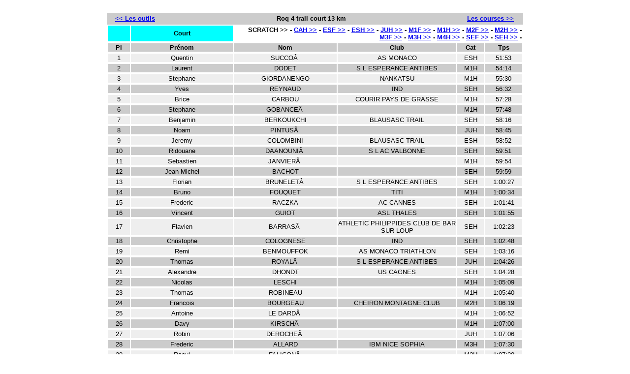

--- FILE ---
content_type: text/html
request_url: https://www.chrono06.net/trail06_2019/courses.php?c=5
body_size: 10233
content:

<style type="text/css">
<!--
.Style2 {font-family: Verdana, Arial, Helvetica, sans-serif; font-size: small; }
.Style3 {font-family: Verdana, Arial, Helvetica, sans-serif; font-size: small; font-weight: bold; }
.Style4 {color: #F0F0F0}
.Style5 {
	color: #009900;
	font-size: medium;
}
.Style6 {
	color: #0033CC;
	font-size: medium;
}
.Style7 {
	color: #CC0000;
	font-size: medium;
}
.Style8 {
	color: #FF9900;
	font-size: medium;
}
-->
</style>

<title>resultats challenge trail 06</title><br />
<table width="846" border="0" align="center" bgcolor="#CCCCCC">
  <tr>
    <td width="10" bgcolor="#CCCCCC"><div align="center" class="Style3">
      <div align="left"></div>
    </div>      </td>
    <td width="225" bgcolor="#CCCCCC"><div align="left"><span class="Style3"><a href="index.php">&lt;&lt; Les outils</a></span></div></td>
    <td width="339" bgcolor="#CCCCCC"><div align="center" class="Style3">Roq 4 trail court 13 km</div></td>
    <td width="238" bgcolor="#CCCCCC"><div align="right" class="Style3"><a href="index.php">Les courses &gt;&gt;</a></div></td>
    <td width="12" bgcolor="#CCCCCC">&nbsp;</td>
  </tr>
</table>
<table width="846" border="0" align="center">
  <tr>
    <td width="43" bgcolor="#00FFFF"><div align="center"></div></td>
    <td width="205" bgcolor="#00FFFF"><div align="center"><span class="Style3">Court</span></div></td>
    <td width="584" bordercolor="#FFFFFF" bgcolor="#FFFFFF"><div align="right"><span class="Style3">
       
         
     SCRATCH &gt;&gt; - 
      
        
      <a href="courses.php?cc=CAH &c=5">CAH  &gt;&gt;</a> - 
      
        
      <a href="courses.php?cc=ESF&c=5">ESF &gt;&gt;</a> - 
      
        
      <a href="courses.php?cc=ESH&c=5">ESH &gt;&gt;</a> - 
      
        
      <a href="courses.php?cc=JUH&c=5">JUH &gt;&gt;</a> - 
      
        
      <a href="courses.php?cc=M1F&c=5">M1F &gt;&gt;</a> - 
      
        
      <a href="courses.php?cc=M1H&c=5">M1H &gt;&gt;</a> - 
      
        
      <a href="courses.php?cc=M2F&c=5">M2F &gt;&gt;</a> - 
      
        
      <a href="courses.php?cc=M2H&c=5">M2H &gt;&gt;</a> - 
      
        
      <a href="courses.php?cc=M3F&c=5">M3F &gt;&gt;</a> - 
      
        
      <a href="courses.php?cc=M3H&c=5">M3H &gt;&gt;</a> - 
      
        
      <a href="courses.php?cc=M4H&c=5">M4H &gt;&gt;</a> - 
      
        
      <a href="courses.php?cc=SEF&c=5">SEF &gt;&gt;</a> - 
      
        
      <a href="courses.php?cc=SEH&c=5">SEH &gt;&gt;</a> - 
      
            
    </span></div>
      <div align="center" class="Style3"><span class="Style4"></span></div>    </td>
  </tr>
</table>
<table width="846" border="0" align="center">
  <tr>
    <td width="43" bgcolor="#CCCCCC"><div align="center" class="Style3"><span class="Style4"></span>Pl</div></td>
    <td width="205" bgcolor="#CCCCCC"><div align="center" class="Style3"><span class="Style4"></span>Pr&eacute;nom</div></td>
    <td width="207" bgcolor="#CCCCCC"><div align="center" class="Style3"><span class="Style4"></span>Nom</div></td>
    <td width="239" bgcolor="#CCCCCC"><div align="center" class="Style3"><span class="Style4"></span>Club</div></td>
    <td width="52" bgcolor="#CCCCCC"><div align="center" class="Style3"><span class="Style4"></span>Cat</div></td>
    <td width="74" bgcolor="#CCCCCC"><div align="center" class="Style3"><span class="Style4"></span>Tps</div></td>
  </tr>
</table>
<table width="846" border="0" align="center">
  <tr>
    <td width="43" bgcolor="#EEEEEE"><div align="center" class="Style2">1</div></td>
    <td width="205" bgcolor="#EEEEEE"><div align="center" class="Style2">Quentin</div></td>
    <td width="207" bgcolor="#EEEEEE"><div align="center" class="Style2">SUCCO </div></td>
    <td width="239" bgcolor="#EEEEEE"><div align="center" class="Style2">AS MONACO</div></td>
    <td width="52" bgcolor="#EEEEEE"><div align="center" class="Style2">ESH</div></td>
    <td width="74" bgcolor="#EEEEEE"><div align="center" class="Style2">51:53</div></td>
  </tr>
</table>
<table width="846" border="0" align="center">
  <tr>
    <td width="43" bgcolor="#CCCCCC"><div align="center" class="Style2">2</div></td>
    <td width="205" bgcolor="#CCCCCC"><div align="center" class="Style2">Laurent</div></td>
    <td width="207" bgcolor="#CCCCCC"><div align="center" class="Style2">DODET</div></td>
    <td width="239" bgcolor="#CCCCCC"><div align="center" class="Style2">S L ESPERANCE ANTIBES</div></td>
    <td width="52" bgcolor="#CCCCCC"><div align="center" class="Style2">M1H</div></td>
    <td width="74" bgcolor="#CCCCCC"><div align="center" class="Style2">54:14</div></td>
  </tr>
</table>
<table width="846" border="0" align="center">
  <tr>
    <td width="43" bgcolor="#EEEEEE"><div align="center" class="Style2">3</div></td>
    <td width="205" bgcolor="#EEEEEE"><div align="center" class="Style2">Stephane</div></td>
    <td width="207" bgcolor="#EEEEEE"><div align="center" class="Style2">GIORDANENGO</div></td>
    <td width="239" bgcolor="#EEEEEE"><div align="center" class="Style2">NANKATSU</div></td>
    <td width="52" bgcolor="#EEEEEE"><div align="center" class="Style2">M1H</div></td>
    <td width="74" bgcolor="#EEEEEE"><div align="center" class="Style2">55:30</div></td>
  </tr>
</table>
<table width="846" border="0" align="center">
  <tr>
    <td width="43" bgcolor="#CCCCCC"><div align="center" class="Style2">4</div></td>
    <td width="205" bgcolor="#CCCCCC"><div align="center" class="Style2">Yves</div></td>
    <td width="207" bgcolor="#CCCCCC"><div align="center" class="Style2">REYNAUD</div></td>
    <td width="239" bgcolor="#CCCCCC"><div align="center" class="Style2">IND</div></td>
    <td width="52" bgcolor="#CCCCCC"><div align="center" class="Style2">SEH</div></td>
    <td width="74" bgcolor="#CCCCCC"><div align="center" class="Style2">56:32</div></td>
  </tr>
</table>
<table width="846" border="0" align="center">
  <tr>
    <td width="43" bgcolor="#EEEEEE"><div align="center" class="Style2">5</div></td>
    <td width="205" bgcolor="#EEEEEE"><div align="center" class="Style2">Brice</div></td>
    <td width="207" bgcolor="#EEEEEE"><div align="center" class="Style2">CARBOU</div></td>
    <td width="239" bgcolor="#EEEEEE"><div align="center" class="Style2">COURIR PAYS DE GRASSE</div></td>
    <td width="52" bgcolor="#EEEEEE"><div align="center" class="Style2">M1H</div></td>
    <td width="74" bgcolor="#EEEEEE"><div align="center" class="Style2">57:28</div></td>
  </tr>
</table>
<table width="846" border="0" align="center">
  <tr>
    <td width="43" bgcolor="#CCCCCC"><div align="center" class="Style2">6</div></td>
    <td width="205" bgcolor="#CCCCCC"><div align="center" class="Style2">Stephane</div></td>
    <td width="207" bgcolor="#CCCCCC"><div align="center" class="Style2">GOBANCE </div></td>
    <td width="239" bgcolor="#CCCCCC"><div align="center" class="Style2"></div></td>
    <td width="52" bgcolor="#CCCCCC"><div align="center" class="Style2">M1H</div></td>
    <td width="74" bgcolor="#CCCCCC"><div align="center" class="Style2">57:48</div></td>
  </tr>
</table>
<table width="846" border="0" align="center">
  <tr>
    <td width="43" bgcolor="#EEEEEE"><div align="center" class="Style2">7</div></td>
    <td width="205" bgcolor="#EEEEEE"><div align="center" class="Style2">Benjamin</div></td>
    <td width="207" bgcolor="#EEEEEE"><div align="center" class="Style2">BERKOUKCHI</div></td>
    <td width="239" bgcolor="#EEEEEE"><div align="center" class="Style2">BLAUSASC TRAIL</div></td>
    <td width="52" bgcolor="#EEEEEE"><div align="center" class="Style2">SEH</div></td>
    <td width="74" bgcolor="#EEEEEE"><div align="center" class="Style2">58:16</div></td>
  </tr>
</table>
<table width="846" border="0" align="center">
  <tr>
    <td width="43" bgcolor="#CCCCCC"><div align="center" class="Style2">8</div></td>
    <td width="205" bgcolor="#CCCCCC"><div align="center" class="Style2">Noam</div></td>
    <td width="207" bgcolor="#CCCCCC"><div align="center" class="Style2">PINTUS </div></td>
    <td width="239" bgcolor="#CCCCCC"><div align="center" class="Style2"></div></td>
    <td width="52" bgcolor="#CCCCCC"><div align="center" class="Style2">JUH</div></td>
    <td width="74" bgcolor="#CCCCCC"><div align="center" class="Style2">58:45</div></td>
  </tr>
</table>
<table width="846" border="0" align="center">
  <tr>
    <td width="43" bgcolor="#EEEEEE"><div align="center" class="Style2">9</div></td>
    <td width="205" bgcolor="#EEEEEE"><div align="center" class="Style2">Jeremy</div></td>
    <td width="207" bgcolor="#EEEEEE"><div align="center" class="Style2">COLOMBINI</div></td>
    <td width="239" bgcolor="#EEEEEE"><div align="center" class="Style2">BLAUSASC TRAIL</div></td>
    <td width="52" bgcolor="#EEEEEE"><div align="center" class="Style2">ESH</div></td>
    <td width="74" bgcolor="#EEEEEE"><div align="center" class="Style2">58:52</div></td>
  </tr>
</table>
<table width="846" border="0" align="center">
  <tr>
    <td width="43" bgcolor="#CCCCCC"><div align="center" class="Style2">10</div></td>
    <td width="205" bgcolor="#CCCCCC"><div align="center" class="Style2">Ridouane</div></td>
    <td width="207" bgcolor="#CCCCCC"><div align="center" class="Style2">DAANOUNI </div></td>
    <td width="239" bgcolor="#CCCCCC"><div align="center" class="Style2">S L AC VALBONNE</div></td>
    <td width="52" bgcolor="#CCCCCC"><div align="center" class="Style2">SEH</div></td>
    <td width="74" bgcolor="#CCCCCC"><div align="center" class="Style2">59:51</div></td>
  </tr>
</table>
<table width="846" border="0" align="center">
  <tr>
    <td width="43" bgcolor="#EEEEEE"><div align="center" class="Style2">11</div></td>
    <td width="205" bgcolor="#EEEEEE"><div align="center" class="Style2">Sebastien</div></td>
    <td width="207" bgcolor="#EEEEEE"><div align="center" class="Style2">JANVIER </div></td>
    <td width="239" bgcolor="#EEEEEE"><div align="center" class="Style2"></div></td>
    <td width="52" bgcolor="#EEEEEE"><div align="center" class="Style2">M1H</div></td>
    <td width="74" bgcolor="#EEEEEE"><div align="center" class="Style2">59:54</div></td>
  </tr>
</table>
<table width="846" border="0" align="center">
  <tr>
    <td width="43" bgcolor="#CCCCCC"><div align="center" class="Style2">12</div></td>
    <td width="205" bgcolor="#CCCCCC"><div align="center" class="Style2">Jean Michel</div></td>
    <td width="207" bgcolor="#CCCCCC"><div align="center" class="Style2">BACHOT</div></td>
    <td width="239" bgcolor="#CCCCCC"><div align="center" class="Style2"></div></td>
    <td width="52" bgcolor="#CCCCCC"><div align="center" class="Style2">SEH</div></td>
    <td width="74" bgcolor="#CCCCCC"><div align="center" class="Style2">59:59</div></td>
  </tr>
</table>
<table width="846" border="0" align="center">
  <tr>
    <td width="43" bgcolor="#EEEEEE"><div align="center" class="Style2">13</div></td>
    <td width="205" bgcolor="#EEEEEE"><div align="center" class="Style2">Florian</div></td>
    <td width="207" bgcolor="#EEEEEE"><div align="center" class="Style2">BRUNELET </div></td>
    <td width="239" bgcolor="#EEEEEE"><div align="center" class="Style2">S L ESPERANCE ANTIBES</div></td>
    <td width="52" bgcolor="#EEEEEE"><div align="center" class="Style2">SEH</div></td>
    <td width="74" bgcolor="#EEEEEE"><div align="center" class="Style2">1:00:27</div></td>
  </tr>
</table>
<table width="846" border="0" align="center">
  <tr>
    <td width="43" bgcolor="#CCCCCC"><div align="center" class="Style2">14</div></td>
    <td width="205" bgcolor="#CCCCCC"><div align="center" class="Style2">Bruno</div></td>
    <td width="207" bgcolor="#CCCCCC"><div align="center" class="Style2">FOUQUET</div></td>
    <td width="239" bgcolor="#CCCCCC"><div align="center" class="Style2">TITI</div></td>
    <td width="52" bgcolor="#CCCCCC"><div align="center" class="Style2">M1H</div></td>
    <td width="74" bgcolor="#CCCCCC"><div align="center" class="Style2">1:00:34</div></td>
  </tr>
</table>
<table width="846" border="0" align="center">
  <tr>
    <td width="43" bgcolor="#EEEEEE"><div align="center" class="Style2">15</div></td>
    <td width="205" bgcolor="#EEEEEE"><div align="center" class="Style2">Frederic</div></td>
    <td width="207" bgcolor="#EEEEEE"><div align="center" class="Style2">RACZKA</div></td>
    <td width="239" bgcolor="#EEEEEE"><div align="center" class="Style2">AC CANNES</div></td>
    <td width="52" bgcolor="#EEEEEE"><div align="center" class="Style2">SEH</div></td>
    <td width="74" bgcolor="#EEEEEE"><div align="center" class="Style2">1:01:41</div></td>
  </tr>
</table>
<table width="846" border="0" align="center">
  <tr>
    <td width="43" bgcolor="#CCCCCC"><div align="center" class="Style2">16</div></td>
    <td width="205" bgcolor="#CCCCCC"><div align="center" class="Style2">Vincent</div></td>
    <td width="207" bgcolor="#CCCCCC"><div align="center" class="Style2">GUIOT</div></td>
    <td width="239" bgcolor="#CCCCCC"><div align="center" class="Style2">ASL THALES</div></td>
    <td width="52" bgcolor="#CCCCCC"><div align="center" class="Style2">SEH</div></td>
    <td width="74" bgcolor="#CCCCCC"><div align="center" class="Style2">1:01:55</div></td>
  </tr>
</table>
<table width="846" border="0" align="center">
  <tr>
    <td width="43" bgcolor="#EEEEEE"><div align="center" class="Style2">17</div></td>
    <td width="205" bgcolor="#EEEEEE"><div align="center" class="Style2">Flavien</div></td>
    <td width="207" bgcolor="#EEEEEE"><div align="center" class="Style2">BARRAS </div></td>
    <td width="239" bgcolor="#EEEEEE"><div align="center" class="Style2">ATHLETIC PHILIPPIDES CLUB DE BAR SUR LOUP</div></td>
    <td width="52" bgcolor="#EEEEEE"><div align="center" class="Style2">SEH</div></td>
    <td width="74" bgcolor="#EEEEEE"><div align="center" class="Style2">1:02:23</div></td>
  </tr>
</table>
<table width="846" border="0" align="center">
  <tr>
    <td width="43" bgcolor="#CCCCCC"><div align="center" class="Style2">18</div></td>
    <td width="205" bgcolor="#CCCCCC"><div align="center" class="Style2">Christophe</div></td>
    <td width="207" bgcolor="#CCCCCC"><div align="center" class="Style2">COLOGNESE</div></td>
    <td width="239" bgcolor="#CCCCCC"><div align="center" class="Style2">IND</div></td>
    <td width="52" bgcolor="#CCCCCC"><div align="center" class="Style2">SEH</div></td>
    <td width="74" bgcolor="#CCCCCC"><div align="center" class="Style2">1:02:48</div></td>
  </tr>
</table>
<table width="846" border="0" align="center">
  <tr>
    <td width="43" bgcolor="#EEEEEE"><div align="center" class="Style2">19</div></td>
    <td width="205" bgcolor="#EEEEEE"><div align="center" class="Style2">Remi</div></td>
    <td width="207" bgcolor="#EEEEEE"><div align="center" class="Style2">BENMOUFFOK</div></td>
    <td width="239" bgcolor="#EEEEEE"><div align="center" class="Style2">AS MONACO TRIATHLON</div></td>
    <td width="52" bgcolor="#EEEEEE"><div align="center" class="Style2">SEH</div></td>
    <td width="74" bgcolor="#EEEEEE"><div align="center" class="Style2">1:03:16</div></td>
  </tr>
</table>
<table width="846" border="0" align="center">
  <tr>
    <td width="43" bgcolor="#CCCCCC"><div align="center" class="Style2">20</div></td>
    <td width="205" bgcolor="#CCCCCC"><div align="center" class="Style2">Thomas</div></td>
    <td width="207" bgcolor="#CCCCCC"><div align="center" class="Style2">ROYAL </div></td>
    <td width="239" bgcolor="#CCCCCC"><div align="center" class="Style2">S L ESPERANCE ANTIBES</div></td>
    <td width="52" bgcolor="#CCCCCC"><div align="center" class="Style2">JUH</div></td>
    <td width="74" bgcolor="#CCCCCC"><div align="center" class="Style2">1:04:26</div></td>
  </tr>
</table>
<table width="846" border="0" align="center">
  <tr>
    <td width="43" bgcolor="#EEEEEE"><div align="center" class="Style2">21</div></td>
    <td width="205" bgcolor="#EEEEEE"><div align="center" class="Style2">Alexandre</div></td>
    <td width="207" bgcolor="#EEEEEE"><div align="center" class="Style2">DHONDT</div></td>
    <td width="239" bgcolor="#EEEEEE"><div align="center" class="Style2">US CAGNES</div></td>
    <td width="52" bgcolor="#EEEEEE"><div align="center" class="Style2">SEH</div></td>
    <td width="74" bgcolor="#EEEEEE"><div align="center" class="Style2">1:04:28</div></td>
  </tr>
</table>
<table width="846" border="0" align="center">
  <tr>
    <td width="43" bgcolor="#CCCCCC"><div align="center" class="Style2">22</div></td>
    <td width="205" bgcolor="#CCCCCC"><div align="center" class="Style2">Nicolas</div></td>
    <td width="207" bgcolor="#CCCCCC"><div align="center" class="Style2">LESCHI</div></td>
    <td width="239" bgcolor="#CCCCCC"><div align="center" class="Style2"></div></td>
    <td width="52" bgcolor="#CCCCCC"><div align="center" class="Style2">M1H</div></td>
    <td width="74" bgcolor="#CCCCCC"><div align="center" class="Style2">1:05:09</div></td>
  </tr>
</table>
<table width="846" border="0" align="center">
  <tr>
    <td width="43" bgcolor="#EEEEEE"><div align="center" class="Style2">23</div></td>
    <td width="205" bgcolor="#EEEEEE"><div align="center" class="Style2">Thomas</div></td>
    <td width="207" bgcolor="#EEEEEE"><div align="center" class="Style2">ROBINEAU</div></td>
    <td width="239" bgcolor="#EEEEEE"><div align="center" class="Style2"></div></td>
    <td width="52" bgcolor="#EEEEEE"><div align="center" class="Style2">M1H</div></td>
    <td width="74" bgcolor="#EEEEEE"><div align="center" class="Style2">1:05:40</div></td>
  </tr>
</table>
<table width="846" border="0" align="center">
  <tr>
    <td width="43" bgcolor="#CCCCCC"><div align="center" class="Style2">24</div></td>
    <td width="205" bgcolor="#CCCCCC"><div align="center" class="Style2">Francois</div></td>
    <td width="207" bgcolor="#CCCCCC"><div align="center" class="Style2">BOURGEAU</div></td>
    <td width="239" bgcolor="#CCCCCC"><div align="center" class="Style2">CHEIRON MONTAGNE CLUB</div></td>
    <td width="52" bgcolor="#CCCCCC"><div align="center" class="Style2">M2H</div></td>
    <td width="74" bgcolor="#CCCCCC"><div align="center" class="Style2">1:06:19</div></td>
  </tr>
</table>
<table width="846" border="0" align="center">
  <tr>
    <td width="43" bgcolor="#EEEEEE"><div align="center" class="Style2">25</div></td>
    <td width="205" bgcolor="#EEEEEE"><div align="center" class="Style2">Antoine</div></td>
    <td width="207" bgcolor="#EEEEEE"><div align="center" class="Style2">LE DARD </div></td>
    <td width="239" bgcolor="#EEEEEE"><div align="center" class="Style2"></div></td>
    <td width="52" bgcolor="#EEEEEE"><div align="center" class="Style2">M1H</div></td>
    <td width="74" bgcolor="#EEEEEE"><div align="center" class="Style2">1:06:52</div></td>
  </tr>
</table>
<table width="846" border="0" align="center">
  <tr>
    <td width="43" bgcolor="#CCCCCC"><div align="center" class="Style2">26</div></td>
    <td width="205" bgcolor="#CCCCCC"><div align="center" class="Style2">Davy</div></td>
    <td width="207" bgcolor="#CCCCCC"><div align="center" class="Style2">KIRSCH </div></td>
    <td width="239" bgcolor="#CCCCCC"><div align="center" class="Style2"></div></td>
    <td width="52" bgcolor="#CCCCCC"><div align="center" class="Style2">M1H</div></td>
    <td width="74" bgcolor="#CCCCCC"><div align="center" class="Style2">1:07:00</div></td>
  </tr>
</table>
<table width="846" border="0" align="center">
  <tr>
    <td width="43" bgcolor="#EEEEEE"><div align="center" class="Style2">27</div></td>
    <td width="205" bgcolor="#EEEEEE"><div align="center" class="Style2">Robin</div></td>
    <td width="207" bgcolor="#EEEEEE"><div align="center" class="Style2">DEROCHE </div></td>
    <td width="239" bgcolor="#EEEEEE"><div align="center" class="Style2"></div></td>
    <td width="52" bgcolor="#EEEEEE"><div align="center" class="Style2">JUH</div></td>
    <td width="74" bgcolor="#EEEEEE"><div align="center" class="Style2">1:07:06</div></td>
  </tr>
</table>
<table width="846" border="0" align="center">
  <tr>
    <td width="43" bgcolor="#CCCCCC"><div align="center" class="Style2">28</div></td>
    <td width="205" bgcolor="#CCCCCC"><div align="center" class="Style2">Frederic</div></td>
    <td width="207" bgcolor="#CCCCCC"><div align="center" class="Style2">ALLARD</div></td>
    <td width="239" bgcolor="#CCCCCC"><div align="center" class="Style2">IBM NICE SOPHIA</div></td>
    <td width="52" bgcolor="#CCCCCC"><div align="center" class="Style2">M3H</div></td>
    <td width="74" bgcolor="#CCCCCC"><div align="center" class="Style2">1:07:30</div></td>
  </tr>
</table>
<table width="846" border="0" align="center">
  <tr>
    <td width="43" bgcolor="#EEEEEE"><div align="center" class="Style2">29</div></td>
    <td width="205" bgcolor="#EEEEEE"><div align="center" class="Style2">Raoul</div></td>
    <td width="207" bgcolor="#EEEEEE"><div align="center" class="Style2">FALICON </div></td>
    <td width="239" bgcolor="#EEEEEE"><div align="center" class="Style2"></div></td>
    <td width="52" bgcolor="#EEEEEE"><div align="center" class="Style2">M2H</div></td>
    <td width="74" bgcolor="#EEEEEE"><div align="center" class="Style2">1:07:38</div></td>
  </tr>
</table>
<table width="846" border="0" align="center">
  <tr>
    <td width="43" bgcolor="#CCCCCC"><div align="center" class="Style2">30</div></td>
    <td width="205" bgcolor="#CCCCCC"><div align="center" class="Style2">Jerome</div></td>
    <td width="207" bgcolor="#CCCCCC"><div align="center" class="Style2">POUZADOUX</div></td>
    <td width="239" bgcolor="#CCCCCC"><div align="center" class="Style2">FIT NICE</div></td>
    <td width="52" bgcolor="#CCCCCC"><div align="center" class="Style2">SEH</div></td>
    <td width="74" bgcolor="#CCCCCC"><div align="center" class="Style2">1:07:54</div></td>
  </tr>
</table>
<table width="846" border="0" align="center">
  <tr>
    <td width="43" bgcolor="#EEEEEE"><div align="center" class="Style2">31</div></td>
    <td width="205" bgcolor="#EEEEEE"><div align="center" class="Style2">Julian</div></td>
    <td width="207" bgcolor="#EEEEEE"><div align="center" class="Style2">DIVETT </div></td>
    <td width="239" bgcolor="#EEEEEE"><div align="center" class="Style2">SAINT PAUL LA COLLE TRIATHLON</div></td>
    <td width="52" bgcolor="#EEEEEE"><div align="center" class="Style2">M2H</div></td>
    <td width="74" bgcolor="#EEEEEE"><div align="center" class="Style2">1:08:01</div></td>
  </tr>
</table>
<table width="846" border="0" align="center">
  <tr>
    <td width="43" bgcolor="#CCCCCC"><div align="center" class="Style2">32</div></td>
    <td width="205" bgcolor="#CCCCCC"><div align="center" class="Style2">Mathieu</div></td>
    <td width="207" bgcolor="#CCCCCC"><div align="center" class="Style2">DRISS </div></td>
    <td width="239" bgcolor="#CCCCCC"><div align="center" class="Style2"></div></td>
    <td width="52" bgcolor="#CCCCCC"><div align="center" class="Style2">SEH</div></td>
    <td width="74" bgcolor="#CCCCCC"><div align="center" class="Style2">1:08:06</div></td>
  </tr>
</table>
<table width="846" border="0" align="center">
  <tr>
    <td width="43" bgcolor="#EEEEEE"><div align="center" class="Style2">33</div></td>
    <td width="205" bgcolor="#EEEEEE"><div align="center" class="Style2">Julien</div></td>
    <td width="207" bgcolor="#EEEEEE"><div align="center" class="Style2">REYNAUD</div></td>
    <td width="239" bgcolor="#EEEEEE"><div align="center" class="Style2">IND</div></td>
    <td width="52" bgcolor="#EEEEEE"><div align="center" class="Style2">SEH</div></td>
    <td width="74" bgcolor="#EEEEEE"><div align="center" class="Style2">1:08:11</div></td>
  </tr>
</table>
<table width="846" border="0" align="center">
  <tr>
    <td width="43" bgcolor="#CCCCCC"><div align="center" class="Style2">34</div></td>
    <td width="205" bgcolor="#CCCCCC"><div align="center" class="Style2">Eric</div></td>
    <td width="207" bgcolor="#CCCCCC"><div align="center" class="Style2">GALMAR</div></td>
    <td width="239" bgcolor="#CCCCCC"><div align="center" class="Style2">ERIC GALMAR</div></td>
    <td width="52" bgcolor="#CCCCCC"><div align="center" class="Style2">SEH</div></td>
    <td width="74" bgcolor="#CCCCCC"><div align="center" class="Style2">1:08:15</div></td>
  </tr>
</table>
<table width="846" border="0" align="center">
  <tr>
    <td width="43" bgcolor="#EEEEEE"><div align="center" class="Style2">35</div></td>
    <td width="205" bgcolor="#EEEEEE"><div align="center" class="Style2">Mickael</div></td>
    <td width="207" bgcolor="#EEEEEE"><div align="center" class="Style2">PINNIER </div></td>
    <td width="239" bgcolor="#EEEEEE"><div align="center" class="Style2"></div></td>
    <td width="52" bgcolor="#EEEEEE"><div align="center" class="Style2">SEH</div></td>
    <td width="74" bgcolor="#EEEEEE"><div align="center" class="Style2">1:08:19</div></td>
  </tr>
</table>
<table width="846" border="0" align="center">
  <tr>
    <td width="43" bgcolor="#CCCCCC"><div align="center" class="Style2">36</div></td>
    <td width="205" bgcolor="#CCCCCC"><div align="center" class="Style2">Patrick</div></td>
    <td width="207" bgcolor="#CCCCCC"><div align="center" class="Style2">FERRARA</div></td>
    <td width="239" bgcolor="#CCCCCC"><div align="center" class="Style2">ASL THALES</div></td>
    <td width="52" bgcolor="#CCCCCC"><div align="center" class="Style2">M2H</div></td>
    <td width="74" bgcolor="#CCCCCC"><div align="center" class="Style2">1:08:40</div></td>
  </tr>
</table>
<table width="846" border="0" align="center">
  <tr>
    <td width="43" bgcolor="#EEEEEE"><div align="center" class="Style2">37</div></td>
    <td width="205" bgcolor="#EEEEEE"><div align="center" class="Style2">Aurelien</div></td>
    <td width="207" bgcolor="#EEEEEE"><div align="center" class="Style2">CHASSERIAUD</div></td>
    <td width="239" bgcolor="#EEEEEE"><div align="center" class="Style2">INDIVIDUEL</div></td>
    <td width="52" bgcolor="#EEEEEE"><div align="center" class="Style2">SEH</div></td>
    <td width="74" bgcolor="#EEEEEE"><div align="center" class="Style2">1:08:57</div></td>
  </tr>
</table>
<table width="846" border="0" align="center">
  <tr>
    <td width="43" bgcolor="#CCCCCC"><div align="center" class="Style2">38</div></td>
    <td width="205" bgcolor="#CCCCCC"><div align="center" class="Style2">Alex</div></td>
    <td width="207" bgcolor="#CCCCCC"><div align="center" class="Style2">VECCHIO </div></td>
    <td width="239" bgcolor="#CCCCCC"><div align="center" class="Style2"></div></td>
    <td width="52" bgcolor="#CCCCCC"><div align="center" class="Style2">M1H</div></td>
    <td width="74" bgcolor="#CCCCCC"><div align="center" class="Style2">1:09:04</div></td>
  </tr>
</table>
<table width="846" border="0" align="center">
  <tr>
    <td width="43" bgcolor="#EEEEEE"><div align="center" class="Style2">39</div></td>
    <td width="205" bgcolor="#EEEEEE"><div align="center" class="Style2">Yannick</div></td>
    <td width="207" bgcolor="#EEEEEE"><div align="center" class="Style2">GUIANVARCH </div></td>
    <td width="239" bgcolor="#EEEEEE"><div align="center" class="Style2"></div></td>
    <td width="52" bgcolor="#EEEEEE"><div align="center" class="Style2">M1H</div></td>
    <td width="74" bgcolor="#EEEEEE"><div align="center" class="Style2">1:09:19</div></td>
  </tr>
</table>
<table width="846" border="0" align="center">
  <tr>
    <td width="43" bgcolor="#CCCCCC"><div align="center" class="Style2">40</div></td>
    <td width="205" bgcolor="#CCCCCC"><div align="center" class="Style2">Willy</div></td>
    <td width="207" bgcolor="#CCCCCC"><div align="center" class="Style2">BEAUJEON </div></td>
    <td width="239" bgcolor="#CCCCCC"><div align="center" class="Style2"></div></td>
    <td width="52" bgcolor="#CCCCCC"><div align="center" class="Style2">M2H</div></td>
    <td width="74" bgcolor="#CCCCCC"><div align="center" class="Style2">1:09:23</div></td>
  </tr>
</table>
<table width="846" border="0" align="center">
  <tr>
    <td width="43" bgcolor="#EEEEEE"><div align="center" class="Style2">41</div></td>
    <td width="205" bgcolor="#EEEEEE"><div align="center" class="Style2">Alain</div></td>
    <td width="207" bgcolor="#EEEEEE"><div align="center" class="Style2">CASTAN</div></td>
    <td width="239" bgcolor="#EEEEEE"><div align="center" class="Style2">INDIVIDUEL-SOLITARE</div></td>
    <td width="52" bgcolor="#EEEEEE"><div align="center" class="Style2">M2H</div></td>
    <td width="74" bgcolor="#EEEEEE"><div align="center" class="Style2">1:09:41</div></td>
  </tr>
</table>
<table width="846" border="0" align="center">
  <tr>
    <td width="43" bgcolor="#CCCCCC"><div align="center" class="Style2">42</div></td>
    <td width="205" bgcolor="#CCCCCC"><div align="center" class="Style2">Kevin</div></td>
    <td width="207" bgcolor="#CCCCCC"><div align="center" class="Style2">ALBESSARD</div></td>
    <td width="239" bgcolor="#CCCCCC"><div align="center" class="Style2">ACTIV SPORT ANTIBES</div></td>
    <td width="52" bgcolor="#CCCCCC"><div align="center" class="Style2">SEH</div></td>
    <td width="74" bgcolor="#CCCCCC"><div align="center" class="Style2">1:09:43</div></td>
  </tr>
</table>
<table width="846" border="0" align="center">
  <tr>
    <td width="43" bgcolor="#EEEEEE"><div align="center" class="Style2">43</div></td>
    <td width="205" bgcolor="#EEEEEE"><div align="center" class="Style2">Yannick</div></td>
    <td width="207" bgcolor="#EEEEEE"><div align="center" class="Style2">RIVIERE</div></td>
    <td width="239" bgcolor="#EEEEEE"><div align="center" class="Style2">TEAM CHULLANKA</div></td>
    <td width="52" bgcolor="#EEEEEE"><div align="center" class="Style2">SEH</div></td>
    <td width="74" bgcolor="#EEEEEE"><div align="center" class="Style2">1:10:06</div></td>
  </tr>
</table>
<table width="846" border="0" align="center">
  <tr>
    <td width="43" bgcolor="#CCCCCC"><div align="center" class="Style2">44</div></td>
    <td width="205" bgcolor="#CCCCCC"><div align="center" class="Style2">Magalie</div></td>
    <td width="207" bgcolor="#CCCCCC"><div align="center" class="Style2">ROSE</div></td>
    <td width="239" bgcolor="#CCCCCC"><div align="center" class="Style2">US CAGNES TRIATHLON</div></td>
    <td width="52" bgcolor="#CCCCCC"><div align="center" class="Style2">M1F</div></td>
    <td width="74" bgcolor="#CCCCCC"><div align="center" class="Style2">1:10:30</div></td>
  </tr>
</table>
<table width="846" border="0" align="center">
  <tr>
    <td width="43" bgcolor="#EEEEEE"><div align="center" class="Style2">45</div></td>
    <td width="205" bgcolor="#EEEEEE"><div align="center" class="Style2">Claude</div></td>
    <td width="207" bgcolor="#EEEEEE"><div align="center" class="Style2">REGNIER </div></td>
    <td width="239" bgcolor="#EEEEEE"><div align="center" class="Style2"></div></td>
    <td width="52" bgcolor="#EEEEEE"><div align="center" class="Style2">M1H</div></td>
    <td width="74" bgcolor="#EEEEEE"><div align="center" class="Style2">1:10:49</div></td>
  </tr>
</table>
<table width="846" border="0" align="center">
  <tr>
    <td width="43" bgcolor="#CCCCCC"><div align="center" class="Style2">46</div></td>
    <td width="205" bgcolor="#CCCCCC"><div align="center" class="Style2">Massimiliano</div></td>
    <td width="207" bgcolor="#CCCCCC"><div align="center" class="Style2">AMATO </div></td>
    <td width="239" bgcolor="#CCCCCC"><div align="center" class="Style2"></div></td>
    <td width="52" bgcolor="#CCCCCC"><div align="center" class="Style2">M1H</div></td>
    <td width="74" bgcolor="#CCCCCC"><div align="center" class="Style2">1:11:07</div></td>
  </tr>
</table>
<table width="846" border="0" align="center">
  <tr>
    <td width="43" bgcolor="#EEEEEE"><div align="center" class="Style2">47</div></td>
    <td width="205" bgcolor="#EEEEEE"><div align="center" class="Style2">Christophe</div></td>
    <td width="207" bgcolor="#EEEEEE"><div align="center" class="Style2">PRIETO</div></td>
    <td width="239" bgcolor="#EEEEEE"><div align="center" class="Style2"></div></td>
    <td width="52" bgcolor="#EEEEEE"><div align="center" class="Style2">M2H</div></td>
    <td width="74" bgcolor="#EEEEEE"><div align="center" class="Style2">1:11:28</div></td>
  </tr>
</table>
<table width="846" border="0" align="center">
  <tr>
    <td width="43" bgcolor="#CCCCCC"><div align="center" class="Style2">48</div></td>
    <td width="205" bgcolor="#CCCCCC"><div align="center" class="Style2">Francis</div></td>
    <td width="207" bgcolor="#CCCCCC"><div align="center" class="Style2">MARTIN</div></td>
    <td width="239" bgcolor="#CCCCCC"><div align="center" class="Style2"></div></td>
    <td width="52" bgcolor="#CCCCCC"><div align="center" class="Style2">SEH</div></td>
    <td width="74" bgcolor="#CCCCCC"><div align="center" class="Style2">1:11:34</div></td>
  </tr>
</table>
<table width="846" border="0" align="center">
  <tr>
    <td width="43" bgcolor="#EEEEEE"><div align="center" class="Style2">49</div></td>
    <td width="205" bgcolor="#EEEEEE"><div align="center" class="Style2">Romain</div></td>
    <td width="207" bgcolor="#EEEEEE"><div align="center" class="Style2">LEOPORD </div></td>
    <td width="239" bgcolor="#EEEEEE"><div align="center" class="Style2"></div></td>
    <td width="52" bgcolor="#EEEEEE"><div align="center" class="Style2">M1H</div></td>
    <td width="74" bgcolor="#EEEEEE"><div align="center" class="Style2">1:11:47</div></td>
  </tr>
</table>
<table width="846" border="0" align="center">
  <tr>
    <td width="43" bgcolor="#CCCCCC"><div align="center" class="Style2">50</div></td>
    <td width="205" bgcolor="#CCCCCC"><div align="center" class="Style2">David</div></td>
    <td width="207" bgcolor="#CCCCCC"><div align="center" class="Style2">ROLLAND</div></td>
    <td width="239" bgcolor="#CCCCCC"><div align="center" class="Style2">INDIVIDUEL</div></td>
    <td width="52" bgcolor="#CCCCCC"><div align="center" class="Style2">M2H</div></td>
    <td width="74" bgcolor="#CCCCCC"><div align="center" class="Style2">1:12:13</div></td>
  </tr>
</table>
<table width="846" border="0" align="center">
  <tr>
    <td width="43" bgcolor="#EEEEEE"><div align="center" class="Style2">51</div></td>
    <td width="205" bgcolor="#EEEEEE"><div align="center" class="Style2">Mathieu</div></td>
    <td width="207" bgcolor="#EEEEEE"><div align="center" class="Style2">DURAND</div></td>
    <td width="239" bgcolor="#EEEEEE"><div align="center" class="Style2"></div></td>
    <td width="52" bgcolor="#EEEEEE"><div align="center" class="Style2">SEH</div></td>
    <td width="74" bgcolor="#EEEEEE"><div align="center" class="Style2">1:12:13</div></td>
  </tr>
</table>
<table width="846" border="0" align="center">
  <tr>
    <td width="43" bgcolor="#CCCCCC"><div align="center" class="Style2">52</div></td>
    <td width="205" bgcolor="#CCCCCC"><div align="center" class="Style2">Sebastien</div></td>
    <td width="207" bgcolor="#CCCCCC"><div align="center" class="Style2">MONCLIN </div></td>
    <td width="239" bgcolor="#CCCCCC"><div align="center" class="Style2"></div></td>
    <td width="52" bgcolor="#CCCCCC"><div align="center" class="Style2">M1H</div></td>
    <td width="74" bgcolor="#CCCCCC"><div align="center" class="Style2">1:12:25</div></td>
  </tr>
</table>
<table width="846" border="0" align="center">
  <tr>
    <td width="43" bgcolor="#EEEEEE"><div align="center" class="Style2">53</div></td>
    <td width="205" bgcolor="#EEEEEE"><div align="center" class="Style2">Francois</div></td>
    <td width="207" bgcolor="#EEEEEE"><div align="center" class="Style2">GIUDICELLI </div></td>
    <td width="239" bgcolor="#EEEEEE"><div align="center" class="Style2"></div></td>
    <td width="52" bgcolor="#EEEEEE"><div align="center" class="Style2">SEH</div></td>
    <td width="74" bgcolor="#EEEEEE"><div align="center" class="Style2">1:12:27</div></td>
  </tr>
</table>
<table width="846" border="0" align="center">
  <tr>
    <td width="43" bgcolor="#CCCCCC"><div align="center" class="Style2">54</div></td>
    <td width="205" bgcolor="#CCCCCC"><div align="center" class="Style2">Fabien</div></td>
    <td width="207" bgcolor="#CCCCCC"><div align="center" class="Style2">DIERICKX </div></td>
    <td width="239" bgcolor="#CCCCCC"><div align="center" class="Style2">ASL THALES</div></td>
    <td width="52" bgcolor="#CCCCCC"><div align="center" class="Style2">M1H</div></td>
    <td width="74" bgcolor="#CCCCCC"><div align="center" class="Style2">1:12:29</div></td>
  </tr>
</table>
<table width="846" border="0" align="center">
  <tr>
    <td width="43" bgcolor="#EEEEEE"><div align="center" class="Style2">55</div></td>
    <td width="205" bgcolor="#EEEEEE"><div align="center" class="Style2">Jeanne</div></td>
    <td width="207" bgcolor="#EEEEEE"><div align="center" class="Style2">MAILLOT</div></td>
    <td width="239" bgcolor="#EEEEEE"><div align="center" class="Style2">AMADEUS</div></td>
    <td width="52" bgcolor="#EEEEEE"><div align="center" class="Style2">SEF</div></td>
    <td width="74" bgcolor="#EEEEEE"><div align="center" class="Style2">1:12:32</div></td>
  </tr>
</table>
<table width="846" border="0" align="center">
  <tr>
    <td width="43" bgcolor="#CCCCCC"><div align="center" class="Style2">56</div></td>
    <td width="205" bgcolor="#CCCCCC"><div align="center" class="Style2">Christophe</div></td>
    <td width="207" bgcolor="#CCCCCC"><div align="center" class="Style2">LASSERRE</div></td>
    <td width="239" bgcolor="#CCCCCC"><div align="center" class="Style2"></div></td>
    <td width="52" bgcolor="#CCCCCC"><div align="center" class="Style2">M1H</div></td>
    <td width="74" bgcolor="#CCCCCC"><div align="center" class="Style2">1:12:51</div></td>
  </tr>
</table>
<table width="846" border="0" align="center">
  <tr>
    <td width="43" bgcolor="#EEEEEE"><div align="center" class="Style2">57</div></td>
    <td width="205" bgcolor="#EEEEEE"><div align="center" class="Style2">Stephane</div></td>
    <td width="207" bgcolor="#EEEEEE"><div align="center" class="Style2">DUQUENOY</div></td>
    <td width="239" bgcolor="#EEEEEE"><div align="center" class="Style2">TEAM DES 3</div></td>
    <td width="52" bgcolor="#EEEEEE"><div align="center" class="Style2">M1H</div></td>
    <td width="74" bgcolor="#EEEEEE"><div align="center" class="Style2">1:13:16</div></td>
  </tr>
</table>
<table width="846" border="0" align="center">
  <tr>
    <td width="43" bgcolor="#CCCCCC"><div align="center" class="Style2">58</div></td>
    <td width="205" bgcolor="#CCCCCC"><div align="center" class="Style2">Edgard</div></td>
    <td width="207" bgcolor="#CCCCCC"><div align="center" class="Style2">CHARBANCE </div></td>
    <td width="239" bgcolor="#CCCCCC"><div align="center" class="Style2"></div></td>
    <td width="52" bgcolor="#CCCCCC"><div align="center" class="Style2">SEH</div></td>
    <td width="74" bgcolor="#CCCCCC"><div align="center" class="Style2">1:13:27</div></td>
  </tr>
</table>
<table width="846" border="0" align="center">
  <tr>
    <td width="43" bgcolor="#EEEEEE"><div align="center" class="Style2">59</div></td>
    <td width="205" bgcolor="#EEEEEE"><div align="center" class="Style2">Alexandre</div></td>
    <td width="207" bgcolor="#EEEEEE"><div align="center" class="Style2">HEQUET </div></td>
    <td width="239" bgcolor="#EEEEEE"><div align="center" class="Style2">ASOA</div></td>
    <td width="52" bgcolor="#EEEEEE"><div align="center" class="Style2">SEH</div></td>
    <td width="74" bgcolor="#EEEEEE"><div align="center" class="Style2">1:13:36</div></td>
  </tr>
</table>
<table width="846" border="0" align="center">
  <tr>
    <td width="43" bgcolor="#CCCCCC"><div align="center" class="Style2">60</div></td>
    <td width="205" bgcolor="#CCCCCC"><div align="center" class="Style2">Matthieu</div></td>
    <td width="207" bgcolor="#CCCCCC"><div align="center" class="Style2">LOTTEAU </div></td>
    <td width="239" bgcolor="#CCCCCC"><div align="center" class="Style2">MERITIS PACA</div></td>
    <td width="52" bgcolor="#CCCCCC"><div align="center" class="Style2">SEH</div></td>
    <td width="74" bgcolor="#CCCCCC"><div align="center" class="Style2">1:14:02</div></td>
  </tr>
</table>
<table width="846" border="0" align="center">
  <tr>
    <td width="43" bgcolor="#EEEEEE"><div align="center" class="Style2">61</div></td>
    <td width="205" bgcolor="#EEEEEE"><div align="center" class="Style2">Cecilia</div></td>
    <td width="207" bgcolor="#EEEEEE"><div align="center" class="Style2">SMITH </div></td>
    <td width="239" bgcolor="#EEEEEE"><div align="center" class="Style2"></div></td>
    <td width="52" bgcolor="#EEEEEE"><div align="center" class="Style2">M1F </div></td>
    <td width="74" bgcolor="#EEEEEE"><div align="center" class="Style2">1:14:03</div></td>
  </tr>
</table>
<table width="846" border="0" align="center">
  <tr>
    <td width="43" bgcolor="#CCCCCC"><div align="center" class="Style2">62</div></td>
    <td width="205" bgcolor="#CCCCCC"><div align="center" class="Style2">Jerome</div></td>
    <td width="207" bgcolor="#CCCCCC"><div align="center" class="Style2">HESS</div></td>
    <td width="239" bgcolor="#CCCCCC"><div align="center" class="Style2">AMADEUS</div></td>
    <td width="52" bgcolor="#CCCCCC"><div align="center" class="Style2">SEH</div></td>
    <td width="74" bgcolor="#CCCCCC"><div align="center" class="Style2">1:14:22</div></td>
  </tr>
</table>
<table width="846" border="0" align="center">
  <tr>
    <td width="43" bgcolor="#EEEEEE"><div align="center" class="Style2">63</div></td>
    <td width="205" bgcolor="#EEEEEE"><div align="center" class="Style2">Bphilippe</div></td>
    <td width="207" bgcolor="#EEEEEE"><div align="center" class="Style2">BOROWIAK</div></td>
    <td width="239" bgcolor="#EEEEEE"><div align="center" class="Style2"></div></td>
    <td width="52" bgcolor="#EEEEEE"><div align="center" class="Style2">M1H</div></td>
    <td width="74" bgcolor="#EEEEEE"><div align="center" class="Style2">1:14:27</div></td>
  </tr>
</table>
<table width="846" border="0" align="center">
  <tr>
    <td width="43" bgcolor="#CCCCCC"><div align="center" class="Style2">64</div></td>
    <td width="205" bgcolor="#CCCCCC"><div align="center" class="Style2">Marc</div></td>
    <td width="207" bgcolor="#CCCCCC"><div align="center" class="Style2">FORESTIERI </div></td>
    <td width="239" bgcolor="#CCCCCC"><div align="center" class="Style2"></div></td>
    <td width="52" bgcolor="#CCCCCC"><div align="center" class="Style2">M2H</div></td>
    <td width="74" bgcolor="#CCCCCC"><div align="center" class="Style2">1:14:27</div></td>
  </tr>
</table>
<table width="846" border="0" align="center">
  <tr>
    <td width="43" bgcolor="#EEEEEE"><div align="center" class="Style2">65</div></td>
    <td width="205" bgcolor="#EEEEEE"><div align="center" class="Style2">Win</div></td>
    <td width="207" bgcolor="#EEEEEE"><div align="center" class="Style2">VAN WASSENHOVE</div></td>
    <td width="239" bgcolor="#EEEEEE"><div align="center" class="Style2"></div></td>
    <td width="52" bgcolor="#EEEEEE"><div align="center" class="Style2">M1H</div></td>
    <td width="74" bgcolor="#EEEEEE"><div align="center" class="Style2">1:14:40</div></td>
  </tr>
</table>
<table width="846" border="0" align="center">
  <tr>
    <td width="43" bgcolor="#CCCCCC"><div align="center" class="Style2">66</div></td>
    <td width="205" bgcolor="#CCCCCC"><div align="center" class="Style2">Christophe</div></td>
    <td width="207" bgcolor="#CCCCCC"><div align="center" class="Style2">VERDIER </div></td>
    <td width="239" bgcolor="#CCCCCC"><div align="center" class="Style2">IBM NICE SOPHIA TRIATHLON</div></td>
    <td width="52" bgcolor="#CCCCCC"><div align="center" class="Style2">M2H</div></td>
    <td width="74" bgcolor="#CCCCCC"><div align="center" class="Style2">1:14:48</div></td>
  </tr>
</table>
<table width="846" border="0" align="center">
  <tr>
    <td width="43" bgcolor="#EEEEEE"><div align="center" class="Style2">67</div></td>
    <td width="205" bgcolor="#EEEEEE"><div align="center" class="Style2">Christian</div></td>
    <td width="207" bgcolor="#EEEEEE"><div align="center" class="Style2">TUCCINARDI</div></td>
    <td width="239" bgcolor="#EEEEEE"><div align="center" class="Style2"></div></td>
    <td width="52" bgcolor="#EEEEEE"><div align="center" class="Style2">M2H</div></td>
    <td width="74" bgcolor="#EEEEEE"><div align="center" class="Style2">1:14:51</div></td>
  </tr>
</table>
<table width="846" border="0" align="center">
  <tr>
    <td width="43" bgcolor="#CCCCCC"><div align="center" class="Style2">68</div></td>
    <td width="205" bgcolor="#CCCCCC"><div align="center" class="Style2">Philippe</div></td>
    <td width="207" bgcolor="#CCCCCC"><div align="center" class="Style2">SZWEC </div></td>
    <td width="239" bgcolor="#CCCCCC"><div align="center" class="Style2"></div></td>
    <td width="52" bgcolor="#CCCCCC"><div align="center" class="Style2">M3H</div></td>
    <td width="74" bgcolor="#CCCCCC"><div align="center" class="Style2">1:15:04</div></td>
  </tr>
</table>
<table width="846" border="0" align="center">
  <tr>
    <td width="43" bgcolor="#EEEEEE"><div align="center" class="Style2">69</div></td>
    <td width="205" bgcolor="#EEEEEE"><div align="center" class="Style2">Pierre</div></td>
    <td width="207" bgcolor="#EEEEEE"><div align="center" class="Style2">PECH </div></td>
    <td width="239" bgcolor="#EEEEEE"><div align="center" class="Style2"></div></td>
    <td width="52" bgcolor="#EEEEEE"><div align="center" class="Style2">M1H</div></td>
    <td width="74" bgcolor="#EEEEEE"><div align="center" class="Style2">1:15:25</div></td>
  </tr>
</table>
<table width="846" border="0" align="center">
  <tr>
    <td width="43" bgcolor="#CCCCCC"><div align="center" class="Style2">70</div></td>
    <td width="205" bgcolor="#CCCCCC"><div align="center" class="Style2">Denis</div></td>
    <td width="207" bgcolor="#CCCCCC"><div align="center" class="Style2">BERTRAND </div></td>
    <td width="239" bgcolor="#CCCCCC"><div align="center" class="Style2">ASL THALES</div></td>
    <td width="52" bgcolor="#CCCCCC"><div align="center" class="Style2">M1H</div></td>
    <td width="74" bgcolor="#CCCCCC"><div align="center" class="Style2">1:15:29</div></td>
  </tr>
</table>
<table width="846" border="0" align="center">
  <tr>
    <td width="43" bgcolor="#EEEEEE"><div align="center" class="Style2">71</div></td>
    <td width="205" bgcolor="#EEEEEE"><div align="center" class="Style2">Yassine</div></td>
    <td width="207" bgcolor="#EEEEEE"><div align="center" class="Style2">BOURAS</div></td>
    <td width="239" bgcolor="#EEEEEE"><div align="center" class="Style2"></div></td>
    <td width="52" bgcolor="#EEEEEE"><div align="center" class="Style2">SEH</div></td>
    <td width="74" bgcolor="#EEEEEE"><div align="center" class="Style2">1:15:33</div></td>
  </tr>
</table>
<table width="846" border="0" align="center">
  <tr>
    <td width="43" bgcolor="#CCCCCC"><div align="center" class="Style2">72</div></td>
    <td width="205" bgcolor="#CCCCCC"><div align="center" class="Style2">Kevin</div></td>
    <td width="207" bgcolor="#CCCCCC"><div align="center" class="Style2">GERBAC </div></td>
    <td width="239" bgcolor="#CCCCCC"><div align="center" class="Style2"></div></td>
    <td width="52" bgcolor="#CCCCCC"><div align="center" class="Style2">SEH</div></td>
    <td width="74" bgcolor="#CCCCCC"><div align="center" class="Style2">1:15:33</div></td>
  </tr>
</table>
<table width="846" border="0" align="center">
  <tr>
    <td width="43" bgcolor="#EEEEEE"><div align="center" class="Style2">73</div></td>
    <td width="205" bgcolor="#EEEEEE"><div align="center" class="Style2">Ludovic</div></td>
    <td width="207" bgcolor="#EEEEEE"><div align="center" class="Style2">TOUFLET </div></td>
    <td width="239" bgcolor="#EEEEEE"><div align="center" class="Style2"></div></td>
    <td width="52" bgcolor="#EEEEEE"><div align="center" class="Style2">M1H</div></td>
    <td width="74" bgcolor="#EEEEEE"><div align="center" class="Style2">1:15:36</div></td>
  </tr>
</table>
<table width="846" border="0" align="center">
  <tr>
    <td width="43" bgcolor="#CCCCCC"><div align="center" class="Style2">74</div></td>
    <td width="205" bgcolor="#CCCCCC"><div align="center" class="Style2">Claude</div></td>
    <td width="207" bgcolor="#CCCCCC"><div align="center" class="Style2">BOYER</div></td>
    <td width="239" bgcolor="#CCCCCC"><div align="center" class="Style2">IND</div></td>
    <td width="52" bgcolor="#CCCCCC"><div align="center" class="Style2">M1H</div></td>
    <td width="74" bgcolor="#CCCCCC"><div align="center" class="Style2">1:15:52</div></td>
  </tr>
</table>
<table width="846" border="0" align="center">
  <tr>
    <td width="43" bgcolor="#EEEEEE"><div align="center" class="Style2">75</div></td>
    <td width="205" bgcolor="#EEEEEE"><div align="center" class="Style2">Rfranck</div></td>
    <td width="207" bgcolor="#EEEEEE"><div align="center" class="Style2">RISTORCELLI </div></td>
    <td width="239" bgcolor="#EEEEEE"><div align="center" class="Style2">S L ESPERANCE ANTIBES</div></td>
    <td width="52" bgcolor="#EEEEEE"><div align="center" class="Style2">CAH </div></td>
    <td width="74" bgcolor="#EEEEEE"><div align="center" class="Style2">1:15:55</div></td>
  </tr>
</table>
<table width="846" border="0" align="center">
  <tr>
    <td width="43" bgcolor="#CCCCCC"><div align="center" class="Style2">76</div></td>
    <td width="205" bgcolor="#CCCCCC"><div align="center" class="Style2">Frederic</div></td>
    <td width="207" bgcolor="#CCCCCC"><div align="center" class="Style2">MANSARD </div></td>
    <td width="239" bgcolor="#CCCCCC"><div align="center" class="Style2"></div></td>
    <td width="52" bgcolor="#CCCCCC"><div align="center" class="Style2">M3H</div></td>
    <td width="74" bgcolor="#CCCCCC"><div align="center" class="Style2">1:15:59</div></td>
  </tr>
</table>
<table width="846" border="0" align="center">
  <tr>
    <td width="43" bgcolor="#EEEEEE"><div align="center" class="Style2">77</div></td>
    <td width="205" bgcolor="#EEEEEE"><div align="center" class="Style2">Matthieu</div></td>
    <td width="207" bgcolor="#EEEEEE"><div align="center" class="Style2">QUEHEN </div></td>
    <td width="239" bgcolor="#EEEEEE"><div align="center" class="Style2"></div></td>
    <td width="52" bgcolor="#EEEEEE"><div align="center" class="Style2">M1H</div></td>
    <td width="74" bgcolor="#EEEEEE"><div align="center" class="Style2">1:16:04</div></td>
  </tr>
</table>
<table width="846" border="0" align="center">
  <tr>
    <td width="43" bgcolor="#CCCCCC"><div align="center" class="Style2">78</div></td>
    <td width="205" bgcolor="#CCCCCC"><div align="center" class="Style2">Laurent</div></td>
    <td width="207" bgcolor="#CCCCCC"><div align="center" class="Style2">MIQUEL </div></td>
    <td width="239" bgcolor="#CCCCCC"><div align="center" class="Style2"></div></td>
    <td width="52" bgcolor="#CCCCCC"><div align="center" class="Style2">M1H</div></td>
    <td width="74" bgcolor="#CCCCCC"><div align="center" class="Style2">1:16:05</div></td>
  </tr>
</table>
<table width="846" border="0" align="center">
  <tr>
    <td width="43" bgcolor="#EEEEEE"><div align="center" class="Style2">79</div></td>
    <td width="205" bgcolor="#EEEEEE"><div align="center" class="Style2">Nicolas</div></td>
    <td width="207" bgcolor="#EEEEEE"><div align="center" class="Style2">MAILLOT</div></td>
    <td width="239" bgcolor="#EEEEEE"><div align="center" class="Style2">AMADEUS</div></td>
    <td width="52" bgcolor="#EEEEEE"><div align="center" class="Style2">M1H</div></td>
    <td width="74" bgcolor="#EEEEEE"><div align="center" class="Style2">1:16:10</div></td>
  </tr>
</table>
<table width="846" border="0" align="center">
  <tr>
    <td width="43" bgcolor="#CCCCCC"><div align="center" class="Style2">80</div></td>
    <td width="205" bgcolor="#CCCCCC"><div align="center" class="Style2">Kerryan</div></td>
    <td width="207" bgcolor="#CCCCCC"><div align="center" class="Style2">CHOTARD</div></td>
    <td width="239" bgcolor="#CCCCCC"><div align="center" class="Style2"></div></td>
    <td width="52" bgcolor="#CCCCCC"><div align="center" class="Style2">CAH</div></td>
    <td width="74" bgcolor="#CCCCCC"><div align="center" class="Style2">1:16:12</div></td>
  </tr>
</table>
<table width="846" border="0" align="center">
  <tr>
    <td width="43" bgcolor="#EEEEEE"><div align="center" class="Style2">81</div></td>
    <td width="205" bgcolor="#EEEEEE"><div align="center" class="Style2">Philippe</div></td>
    <td width="207" bgcolor="#EEEEEE"><div align="center" class="Style2">DRIEL</div></td>
    <td width="239" bgcolor="#EEEEEE"><div align="center" class="Style2">INDIVIDUEL</div></td>
    <td width="52" bgcolor="#EEEEEE"><div align="center" class="Style2">M2H</div></td>
    <td width="74" bgcolor="#EEEEEE"><div align="center" class="Style2">1:16:20</div></td>
  </tr>
</table>
<table width="846" border="0" align="center">
  <tr>
    <td width="43" bgcolor="#CCCCCC"><div align="center" class="Style2">82</div></td>
    <td width="205" bgcolor="#CCCCCC"><div align="center" class="Style2">Christophe</div></td>
    <td width="207" bgcolor="#CCCCCC"><div align="center" class="Style2">ZUCCALLI</div></td>
    <td width="239" bgcolor="#CCCCCC"><div align="center" class="Style2"></div></td>
    <td width="52" bgcolor="#CCCCCC"><div align="center" class="Style2">M1H</div></td>
    <td width="74" bgcolor="#CCCCCC"><div align="center" class="Style2">1:16:22</div></td>
  </tr>
</table>
<table width="846" border="0" align="center">
  <tr>
    <td width="43" bgcolor="#EEEEEE"><div align="center" class="Style2">83</div></td>
    <td width="205" bgcolor="#EEEEEE"><div align="center" class="Style2">Agnieszka</div></td>
    <td width="207" bgcolor="#EEEEEE"><div align="center" class="Style2">KONIOR</div></td>
    <td width="239" bgcolor="#EEEEEE"><div align="center" class="Style2">AMADEUS</div></td>
    <td width="52" bgcolor="#EEEEEE"><div align="center" class="Style2">SEF</div></td>
    <td width="74" bgcolor="#EEEEEE"><div align="center" class="Style2">1:16:33</div></td>
  </tr>
</table>
<table width="846" border="0" align="center">
  <tr>
    <td width="43" bgcolor="#CCCCCC"><div align="center" class="Style2">84</div></td>
    <td width="205" bgcolor="#CCCCCC"><div align="center" class="Style2">Cedric</div></td>
    <td width="207" bgcolor="#CCCCCC"><div align="center" class="Style2">KANSTIEU </div></td>
    <td width="239" bgcolor="#CCCCCC"><div align="center" class="Style2"></div></td>
    <td width="52" bgcolor="#CCCCCC"><div align="center" class="Style2">M1H</div></td>
    <td width="74" bgcolor="#CCCCCC"><div align="center" class="Style2">1:16:45</div></td>
  </tr>
</table>
<table width="846" border="0" align="center">
  <tr>
    <td width="43" bgcolor="#EEEEEE"><div align="center" class="Style2">85</div></td>
    <td width="205" bgcolor="#EEEEEE"><div align="center" class="Style2">Roland</div></td>
    <td width="207" bgcolor="#EEEEEE"><div align="center" class="Style2">OTTO</div></td>
    <td width="239" bgcolor="#EEEEEE"><div align="center" class="Style2">IND</div></td>
    <td width="52" bgcolor="#EEEEEE"><div align="center" class="Style2">M2H</div></td>
    <td width="74" bgcolor="#EEEEEE"><div align="center" class="Style2">1:17:00</div></td>
  </tr>
</table>
<table width="846" border="0" align="center">
  <tr>
    <td width="43" bgcolor="#CCCCCC"><div align="center" class="Style2">86</div></td>
    <td width="205" bgcolor="#CCCCCC"><div align="center" class="Style2">Maxime</div></td>
    <td width="207" bgcolor="#CCCCCC"><div align="center" class="Style2">LEFRANCOIS </div></td>
    <td width="239" bgcolor="#CCCCCC"><div align="center" class="Style2"></div></td>
    <td width="52" bgcolor="#CCCCCC"><div align="center" class="Style2">SEH</div></td>
    <td width="74" bgcolor="#CCCCCC"><div align="center" class="Style2">1:17:03</div></td>
  </tr>
</table>
<table width="846" border="0" align="center">
  <tr>
    <td width="43" bgcolor="#EEEEEE"><div align="center" class="Style2">87</div></td>
    <td width="205" bgcolor="#EEEEEE"><div align="center" class="Style2">Franck</div></td>
    <td width="207" bgcolor="#EEEEEE"><div align="center" class="Style2">MARCHESSAUX</div></td>
    <td width="239" bgcolor="#EEEEEE"><div align="center" class="Style2"></div></td>
    <td width="52" bgcolor="#EEEEEE"><div align="center" class="Style2">SEH</div></td>
    <td width="74" bgcolor="#EEEEEE"><div align="center" class="Style2">1:17:35</div></td>
  </tr>
</table>
<table width="846" border="0" align="center">
  <tr>
    <td width="43" bgcolor="#CCCCCC"><div align="center" class="Style2">88</div></td>
    <td width="205" bgcolor="#CCCCCC"><div align="center" class="Style2">Thierry</div></td>
    <td width="207" bgcolor="#CCCCCC"><div align="center" class="Style2">REYNAUD</div></td>
    <td width="239" bgcolor="#CCCCCC"><div align="center" class="Style2">COURIR PAYS DE GRASSE</div></td>
    <td width="52" bgcolor="#CCCCCC"><div align="center" class="Style2">M1H</div></td>
    <td width="74" bgcolor="#CCCCCC"><div align="center" class="Style2">1:17:42</div></td>
  </tr>
</table>
<table width="846" border="0" align="center">
  <tr>
    <td width="43" bgcolor="#EEEEEE"><div align="center" class="Style2">89</div></td>
    <td width="205" bgcolor="#EEEEEE"><div align="center" class="Style2">Valentine</div></td>
    <td width="207" bgcolor="#EEEEEE"><div align="center" class="Style2">METZLER</div></td>
    <td width="239" bgcolor="#EEEEEE"><div align="center" class="Style2"></div></td>
    <td width="52" bgcolor="#EEEEEE"><div align="center" class="Style2">SEF</div></td>
    <td width="74" bgcolor="#EEEEEE"><div align="center" class="Style2">1:17:43</div></td>
  </tr>
</table>
<table width="846" border="0" align="center">
  <tr>
    <td width="43" bgcolor="#CCCCCC"><div align="center" class="Style2">90</div></td>
    <td width="205" bgcolor="#CCCCCC"><div align="center" class="Style2">Frederic</div></td>
    <td width="207" bgcolor="#CCCCCC"><div align="center" class="Style2">ARBAUD</div></td>
    <td width="239" bgcolor="#CCCCCC"><div align="center" class="Style2">INDIVIDUEL</div></td>
    <td width="52" bgcolor="#CCCCCC"><div align="center" class="Style2">M1H</div></td>
    <td width="74" bgcolor="#CCCCCC"><div align="center" class="Style2">1:17:58</div></td>
  </tr>
</table>
<table width="846" border="0" align="center">
  <tr>
    <td width="43" bgcolor="#EEEEEE"><div align="center" class="Style2">91</div></td>
    <td width="205" bgcolor="#EEEEEE"><div align="center" class="Style2">Laurent</div></td>
    <td width="207" bgcolor="#EEEEEE"><div align="center" class="Style2">GIERSCH</div></td>
    <td width="239" bgcolor="#EEEEEE"><div align="center" class="Style2">INDIVIDUEL</div></td>
    <td width="52" bgcolor="#EEEEEE"><div align="center" class="Style2">M2H</div></td>
    <td width="74" bgcolor="#EEEEEE"><div align="center" class="Style2">1:18:12</div></td>
  </tr>
</table>
<table width="846" border="0" align="center">
  <tr>
    <td width="43" bgcolor="#CCCCCC"><div align="center" class="Style2">92</div></td>
    <td width="205" bgcolor="#CCCCCC"><div align="center" class="Style2">Fabien</div></td>
    <td width="207" bgcolor="#CCCCCC"><div align="center" class="Style2">TRAPE-NOBLES</div></td>
    <td width="239" bgcolor="#CCCCCC"><div align="center" class="Style2"></div></td>
    <td width="52" bgcolor="#CCCCCC"><div align="center" class="Style2">SEH</div></td>
    <td width="74" bgcolor="#CCCCCC"><div align="center" class="Style2">1:18:23</div></td>
  </tr>
</table>
<table width="846" border="0" align="center">
  <tr>
    <td width="43" bgcolor="#EEEEEE"><div align="center" class="Style2">93</div></td>
    <td width="205" bgcolor="#EEEEEE"><div align="center" class="Style2">Herve</div></td>
    <td width="207" bgcolor="#EEEEEE"><div align="center" class="Style2">GEHIN </div></td>
    <td width="239" bgcolor="#EEEEEE"><div align="center" class="Style2">ACTIV SPORTS ANTIBES</div></td>
    <td width="52" bgcolor="#EEEEEE"><div align="center" class="Style2">M3H</div></td>
    <td width="74" bgcolor="#EEEEEE"><div align="center" class="Style2">1:18:38</div></td>
  </tr>
</table>
<table width="846" border="0" align="center">
  <tr>
    <td width="43" bgcolor="#CCCCCC"><div align="center" class="Style2">94</div></td>
    <td width="205" bgcolor="#CCCCCC"><div align="center" class="Style2">Franck</div></td>
    <td width="207" bgcolor="#CCCCCC"><div align="center" class="Style2">JOER</div></td>
    <td width="239" bgcolor="#CCCCCC"><div align="center" class="Style2">INDIVIDUEL</div></td>
    <td width="52" bgcolor="#CCCCCC"><div align="center" class="Style2">M2H</div></td>
    <td width="74" bgcolor="#CCCCCC"><div align="center" class="Style2">1:18:59</div></td>
  </tr>
</table>
<table width="846" border="0" align="center">
  <tr>
    <td width="43" bgcolor="#EEEEEE"><div align="center" class="Style2">95</div></td>
    <td width="205" bgcolor="#EEEEEE"><div align="center" class="Style2">Philippe</div></td>
    <td width="207" bgcolor="#EEEEEE"><div align="center" class="Style2">FERRUIT </div></td>
    <td width="239" bgcolor="#EEEEEE"><div align="center" class="Style2"></div></td>
    <td width="52" bgcolor="#EEEEEE"><div align="center" class="Style2">M1H</div></td>
    <td width="74" bgcolor="#EEEEEE"><div align="center" class="Style2">1:18:59</div></td>
  </tr>
</table>
<table width="846" border="0" align="center">
  <tr>
    <td width="43" bgcolor="#CCCCCC"><div align="center" class="Style2">96</div></td>
    <td width="205" bgcolor="#CCCCCC"><div align="center" class="Style2">Sebastien</div></td>
    <td width="207" bgcolor="#CCCCCC"><div align="center" class="Style2">DONATI</div></td>
    <td width="239" bgcolor="#CCCCCC"><div align="center" class="Style2">ASL THALES</div></td>
    <td width="52" bgcolor="#CCCCCC"><div align="center" class="Style2">SEH</div></td>
    <td width="74" bgcolor="#CCCCCC"><div align="center" class="Style2">1:18:59</div></td>
  </tr>
</table>
<table width="846" border="0" align="center">
  <tr>
    <td width="43" bgcolor="#EEEEEE"><div align="center" class="Style2">97</div></td>
    <td width="205" bgcolor="#EEEEEE"><div align="center" class="Style2">Mathieu</div></td>
    <td width="207" bgcolor="#EEEEEE"><div align="center" class="Style2">LESPILETTE</div></td>
    <td width="239" bgcolor="#EEEEEE"><div align="center" class="Style2"></div></td>
    <td width="52" bgcolor="#EEEEEE"><div align="center" class="Style2">SEH</div></td>
    <td width="74" bgcolor="#EEEEEE"><div align="center" class="Style2">1:19:00</div></td>
  </tr>
</table>
<table width="846" border="0" align="center">
  <tr>
    <td width="43" bgcolor="#CCCCCC"><div align="center" class="Style2">98</div></td>
    <td width="205" bgcolor="#CCCCCC"><div align="center" class="Style2">Elodie</div></td>
    <td width="207" bgcolor="#CCCCCC"><div align="center" class="Style2">NICOLAS </div></td>
    <td width="239" bgcolor="#CCCCCC"><div align="center" class="Style2">ASL THALES</div></td>
    <td width="52" bgcolor="#CCCCCC"><div align="center" class="Style2">SEF</div></td>
    <td width="74" bgcolor="#CCCCCC"><div align="center" class="Style2">1:19:21</div></td>
  </tr>
</table>
<table width="846" border="0" align="center">
  <tr>
    <td width="43" bgcolor="#EEEEEE"><div align="center" class="Style2">99</div></td>
    <td width="205" bgcolor="#EEEEEE"><div align="center" class="Style2">Christophe</div></td>
    <td width="207" bgcolor="#EEEEEE"><div align="center" class="Style2">ROUSSEAU </div></td>
    <td width="239" bgcolor="#EEEEEE"><div align="center" class="Style2"></div></td>
    <td width="52" bgcolor="#EEEEEE"><div align="center" class="Style2">M1H</div></td>
    <td width="74" bgcolor="#EEEEEE"><div align="center" class="Style2">1:19:22</div></td>
  </tr>
</table>
<table width="846" border="0" align="center">
  <tr>
    <td width="43" bgcolor="#CCCCCC"><div align="center" class="Style2">100</div></td>
    <td width="205" bgcolor="#CCCCCC"><div align="center" class="Style2">Nicolas</div></td>
    <td width="207" bgcolor="#CCCCCC"><div align="center" class="Style2">PANIGAI </div></td>
    <td width="239" bgcolor="#CCCCCC"><div align="center" class="Style2">ASL THALES</div></td>
    <td width="52" bgcolor="#CCCCCC"><div align="center" class="Style2">SEH</div></td>
    <td width="74" bgcolor="#CCCCCC"><div align="center" class="Style2">1:19:24</div></td>
  </tr>
</table>
<table width="846" border="0" align="center">
  <tr>
    <td width="43" bgcolor="#EEEEEE"><div align="center" class="Style2">101</div></td>
    <td width="205" bgcolor="#EEEEEE"><div align="center" class="Style2">Jean Bernard</div></td>
    <td width="207" bgcolor="#EEEEEE"><div align="center" class="Style2">EPISSARD</div></td>
    <td width="239" bgcolor="#EEEEEE"><div align="center" class="Style2">ASL THALES</div></td>
    <td width="52" bgcolor="#EEEEEE"><div align="center" class="Style2">M1H</div></td>
    <td width="74" bgcolor="#EEEEEE"><div align="center" class="Style2">1:19:25</div></td>
  </tr>
</table>
<table width="846" border="0" align="center">
  <tr>
    <td width="43" bgcolor="#CCCCCC"><div align="center" class="Style2">102</div></td>
    <td width="205" bgcolor="#CCCCCC"><div align="center" class="Style2">Sebastien</div></td>
    <td width="207" bgcolor="#CCCCCC"><div align="center" class="Style2">DARGAISSE </div></td>
    <td width="239" bgcolor="#CCCCCC"><div align="center" class="Style2"></div></td>
    <td width="52" bgcolor="#CCCCCC"><div align="center" class="Style2">M1H</div></td>
    <td width="74" bgcolor="#CCCCCC"><div align="center" class="Style2">1:19:26</div></td>
  </tr>
</table>
<table width="846" border="0" align="center">
  <tr>
    <td width="43" bgcolor="#EEEEEE"><div align="center" class="Style2">103</div></td>
    <td width="205" bgcolor="#EEEEEE"><div align="center" class="Style2">Christophe</div></td>
    <td width="207" bgcolor="#EEEEEE"><div align="center" class="Style2">CUQ</div></td>
    <td width="239" bgcolor="#EEEEEE"><div align="center" class="Style2">INDIVIDUEL</div></td>
    <td width="52" bgcolor="#EEEEEE"><div align="center" class="Style2">SEH</div></td>
    <td width="74" bgcolor="#EEEEEE"><div align="center" class="Style2">1:19:34</div></td>
  </tr>
</table>
<table width="846" border="0" align="center">
  <tr>
    <td width="43" bgcolor="#CCCCCC"><div align="center" class="Style2">104</div></td>
    <td width="205" bgcolor="#CCCCCC"><div align="center" class="Style2">Fabrice</div></td>
    <td width="207" bgcolor="#CCCCCC"><div align="center" class="Style2">MERCIER </div></td>
    <td width="239" bgcolor="#CCCCCC"><div align="center" class="Style2">S L ESPERANCE ANTIBES</div></td>
    <td width="52" bgcolor="#CCCCCC"><div align="center" class="Style2">M1H</div></td>
    <td width="74" bgcolor="#CCCCCC"><div align="center" class="Style2">1:19:36</div></td>
  </tr>
</table>
<table width="846" border="0" align="center">
  <tr>
    <td width="43" bgcolor="#EEEEEE"><div align="center" class="Style2">105</div></td>
    <td width="205" bgcolor="#EEEEEE"><div align="center" class="Style2">Gilles</div></td>
    <td width="207" bgcolor="#EEEEEE"><div align="center" class="Style2">VITALE</div></td>
    <td width="239" bgcolor="#EEEEEE"><div align="center" class="Style2">ERA ANTIBES</div></td>
    <td width="52" bgcolor="#EEEEEE"><div align="center" class="Style2">M1H</div></td>
    <td width="74" bgcolor="#EEEEEE"><div align="center" class="Style2">1:19:38</div></td>
  </tr>
</table>
<table width="846" border="0" align="center">
  <tr>
    <td width="43" bgcolor="#CCCCCC"><div align="center" class="Style2">106</div></td>
    <td width="205" bgcolor="#CCCCCC"><div align="center" class="Style2">Emilie</div></td>
    <td width="207" bgcolor="#CCCCCC"><div align="center" class="Style2">MENECEUR </div></td>
    <td width="239" bgcolor="#CCCCCC"><div align="center" class="Style2">S L AC VALBONNE</div></td>
    <td width="52" bgcolor="#CCCCCC"><div align="center" class="Style2">SEF</div></td>
    <td width="74" bgcolor="#CCCCCC"><div align="center" class="Style2">1:19:40</div></td>
  </tr>
</table>
<table width="846" border="0" align="center">
  <tr>
    <td width="43" bgcolor="#EEEEEE"><div align="center" class="Style2">107</div></td>
    <td width="205" bgcolor="#EEEEEE"><div align="center" class="Style2">Odile</div></td>
    <td width="207" bgcolor="#EEEEEE"><div align="center" class="Style2">CHARROL </div></td>
    <td width="239" bgcolor="#EEEEEE"><div align="center" class="Style2"></div></td>
    <td width="52" bgcolor="#EEEEEE"><div align="center" class="Style2">M2F</div></td>
    <td width="74" bgcolor="#EEEEEE"><div align="center" class="Style2">1:19:41</div></td>
  </tr>
</table>
<table width="846" border="0" align="center">
  <tr>
    <td width="43" bgcolor="#CCCCCC"><div align="center" class="Style2">108</div></td>
    <td width="205" bgcolor="#CCCCCC"><div align="center" class="Style2">Claude</div></td>
    <td width="207" bgcolor="#CCCCCC"><div align="center" class="Style2">PIRCHI</div></td>
    <td width="239" bgcolor="#CCCCCC"><div align="center" class="Style2">ATHLETIQUE PHILIPPIDES BAR SUR LOUP</div></td>
    <td width="52" bgcolor="#CCCCCC"><div align="center" class="Style2">M3H</div></td>
    <td width="74" bgcolor="#CCCCCC"><div align="center" class="Style2">1:19:47</div></td>
  </tr>
</table>
<table width="846" border="0" align="center">
  <tr>
    <td width="43" bgcolor="#EEEEEE"><div align="center" class="Style2">109</div></td>
    <td width="205" bgcolor="#EEEEEE"><div align="center" class="Style2">Julien</div></td>
    <td width="207" bgcolor="#EEEEEE"><div align="center" class="Style2">TAMAGNO </div></td>
    <td width="239" bgcolor="#EEEEEE"><div align="center" class="Style2"></div></td>
    <td width="52" bgcolor="#EEEEEE"><div align="center" class="Style2">SEH</div></td>
    <td width="74" bgcolor="#EEEEEE"><div align="center" class="Style2">1:19:51</div></td>
  </tr>
</table>
<table width="846" border="0" align="center">
  <tr>
    <td width="43" bgcolor="#CCCCCC"><div align="center" class="Style2">110</div></td>
    <td width="205" bgcolor="#CCCCCC"><div align="center" class="Style2">Hugues</div></td>
    <td width="207" bgcolor="#CCCCCC"><div align="center" class="Style2">THIEVENT </div></td>
    <td width="239" bgcolor="#CCCCCC"><div align="center" class="Style2"></div></td>
    <td width="52" bgcolor="#CCCCCC"><div align="center" class="Style2">M2H</div></td>
    <td width="74" bgcolor="#CCCCCC"><div align="center" class="Style2">1:19:57</div></td>
  </tr>
</table>
<table width="846" border="0" align="center">
  <tr>
    <td width="43" bgcolor="#EEEEEE"><div align="center" class="Style2">111</div></td>
    <td width="205" bgcolor="#EEEEEE"><div align="center" class="Style2">Sebastien</div></td>
    <td width="207" bgcolor="#EEEEEE"><div align="center" class="Style2">VIDEMENT </div></td>
    <td width="239" bgcolor="#EEEEEE"><div align="center" class="Style2"></div></td>
    <td width="52" bgcolor="#EEEEEE"><div align="center" class="Style2">M1H</div></td>
    <td width="74" bgcolor="#EEEEEE"><div align="center" class="Style2">1:20:01</div></td>
  </tr>
</table>
<table width="846" border="0" align="center">
  <tr>
    <td width="43" bgcolor="#CCCCCC"><div align="center" class="Style2">112</div></td>
    <td width="205" bgcolor="#CCCCCC"><div align="center" class="Style2">Mathieu</div></td>
    <td width="207" bgcolor="#CCCCCC"><div align="center" class="Style2">POLLET </div></td>
    <td width="239" bgcolor="#CCCCCC"><div align="center" class="Style2"></div></td>
    <td width="52" bgcolor="#CCCCCC"><div align="center" class="Style2">SEH</div></td>
    <td width="74" bgcolor="#CCCCCC"><div align="center" class="Style2">1:20:02</div></td>
  </tr>
</table>
<table width="846" border="0" align="center">
  <tr>
    <td width="43" bgcolor="#EEEEEE"><div align="center" class="Style2">113</div></td>
    <td width="205" bgcolor="#EEEEEE"><div align="center" class="Style2">Cedric</div></td>
    <td width="207" bgcolor="#EEEEEE"><div align="center" class="Style2">ARRIGUCCI</div></td>
    <td width="239" bgcolor="#EEEEEE"><div align="center" class="Style2"></div></td>
    <td width="52" bgcolor="#EEEEEE"><div align="center" class="Style2">SEH</div></td>
    <td width="74" bgcolor="#EEEEEE"><div align="center" class="Style2">1:20:11</div></td>
  </tr>
</table>
<table width="846" border="0" align="center">
  <tr>
    <td width="43" bgcolor="#CCCCCC"><div align="center" class="Style2">114</div></td>
    <td width="205" bgcolor="#CCCCCC"><div align="center" class="Style2">Christos</div></td>
    <td width="207" bgcolor="#CCCCCC"><div align="center" class="Style2">TOYAS </div></td>
    <td width="239" bgcolor="#CCCCCC"><div align="center" class="Style2"></div></td>
    <td width="52" bgcolor="#CCCCCC"><div align="center" class="Style2">M1H</div></td>
    <td width="74" bgcolor="#CCCCCC"><div align="center" class="Style2">1:20:32</div></td>
  </tr>
</table>
<table width="846" border="0" align="center">
  <tr>
    <td width="43" bgcolor="#EEEEEE"><div align="center" class="Style2">115</div></td>
    <td width="205" bgcolor="#EEEEEE"><div align="center" class="Style2">Marc</div></td>
    <td width="207" bgcolor="#EEEEEE"><div align="center" class="Style2">LAMBERT</div></td>
    <td width="239" bgcolor="#EEEEEE"><div align="center" class="Style2">RUNNING CLUB KINSHASA</div></td>
    <td width="52" bgcolor="#EEEEEE"><div align="center" class="Style2">M2H</div></td>
    <td width="74" bgcolor="#EEEEEE"><div align="center" class="Style2">1:20:40</div></td>
  </tr>
</table>
<table width="846" border="0" align="center">
  <tr>
    <td width="43" bgcolor="#CCCCCC"><div align="center" class="Style2">116</div></td>
    <td width="205" bgcolor="#CCCCCC"><div align="center" class="Style2">Andy</div></td>
    <td width="207" bgcolor="#CCCCCC"><div align="center" class="Style2">GODWIN </div></td>
    <td width="239" bgcolor="#CCCCCC"><div align="center" class="Style2"></div></td>
    <td width="52" bgcolor="#CCCCCC"><div align="center" class="Style2">M3H</div></td>
    <td width="74" bgcolor="#CCCCCC"><div align="center" class="Style2">1:20:46</div></td>
  </tr>
</table>
<table width="846" border="0" align="center">
  <tr>
    <td width="43" bgcolor="#EEEEEE"><div align="center" class="Style2">117</div></td>
    <td width="205" bgcolor="#EEEEEE"><div align="center" class="Style2">Xavier</div></td>
    <td width="207" bgcolor="#EEEEEE"><div align="center" class="Style2">KRESS </div></td>
    <td width="239" bgcolor="#EEEEEE"><div align="center" class="Style2"></div></td>
    <td width="52" bgcolor="#EEEEEE"><div align="center" class="Style2">SEH</div></td>
    <td width="74" bgcolor="#EEEEEE"><div align="center" class="Style2">1:20:50</div></td>
  </tr>
</table>
<table width="846" border="0" align="center">
  <tr>
    <td width="43" bgcolor="#CCCCCC"><div align="center" class="Style2">118</div></td>
    <td width="205" bgcolor="#CCCCCC"><div align="center" class="Style2">Laurence</div></td>
    <td width="207" bgcolor="#CCCCCC"><div align="center" class="Style2">RABUEL</div></td>
    <td width="239" bgcolor="#CCCCCC"><div align="center" class="Style2"></div></td>
    <td width="52" bgcolor="#CCCCCC"><div align="center" class="Style2">M1F</div></td>
    <td width="74" bgcolor="#CCCCCC"><div align="center" class="Style2">1:21:03</div></td>
  </tr>
</table>
<table width="846" border="0" align="center">
  <tr>
    <td width="43" bgcolor="#EEEEEE"><div align="center" class="Style2">119</div></td>
    <td width="205" bgcolor="#EEEEEE"><div align="center" class="Style2">Franck</div></td>
    <td width="207" bgcolor="#EEEEEE"><div align="center" class="Style2">DE LANVERNY </div></td>
    <td width="239" bgcolor="#EEEEEE"><div align="center" class="Style2"></div></td>
    <td width="52" bgcolor="#EEEEEE"><div align="center" class="Style2">M2H</div></td>
    <td width="74" bgcolor="#EEEEEE"><div align="center" class="Style2">1:21:03</div></td>
  </tr>
</table>
<table width="846" border="0" align="center">
  <tr>
    <td width="43" bgcolor="#CCCCCC"><div align="center" class="Style2">120</div></td>
    <td width="205" bgcolor="#CCCCCC"><div align="center" class="Style2">Samir</div></td>
    <td width="207" bgcolor="#CCCCCC"><div align="center" class="Style2">OUBIHI </div></td>
    <td width="239" bgcolor="#CCCCCC"><div align="center" class="Style2"></div></td>
    <td width="52" bgcolor="#CCCCCC"><div align="center" class="Style2">SEH</div></td>
    <td width="74" bgcolor="#CCCCCC"><div align="center" class="Style2">1:21:35</div></td>
  </tr>
</table>
<table width="846" border="0" align="center">
  <tr>
    <td width="43" bgcolor="#EEEEEE"><div align="center" class="Style2">121</div></td>
    <td width="205" bgcolor="#EEEEEE"><div align="center" class="Style2">Stephanie</div></td>
    <td width="207" bgcolor="#EEEEEE"><div align="center" class="Style2">CAILLET</div></td>
    <td width="239" bgcolor="#EEEEEE"><div align="center" class="Style2"></div></td>
    <td width="52" bgcolor="#EEEEEE"><div align="center" class="Style2">M1F</div></td>
    <td width="74" bgcolor="#EEEEEE"><div align="center" class="Style2">1:21:37</div></td>
  </tr>
</table>
<table width="846" border="0" align="center">
  <tr>
    <td width="43" bgcolor="#CCCCCC"><div align="center" class="Style2">122</div></td>
    <td width="205" bgcolor="#CCCCCC"><div align="center" class="Style2">Dominique</div></td>
    <td width="207" bgcolor="#CCCCCC"><div align="center" class="Style2">JOURDAN</div></td>
    <td width="239" bgcolor="#CCCCCC"><div align="center" class="Style2">INDIVIDUEL</div></td>
    <td width="52" bgcolor="#CCCCCC"><div align="center" class="Style2">M3H</div></td>
    <td width="74" bgcolor="#CCCCCC"><div align="center" class="Style2">1:21:47</div></td>
  </tr>
</table>
<table width="846" border="0" align="center">
  <tr>
    <td width="43" bgcolor="#EEEEEE"><div align="center" class="Style2">123</div></td>
    <td width="205" bgcolor="#EEEEEE"><div align="center" class="Style2">Elisabeth</div></td>
    <td width="207" bgcolor="#EEEEEE"><div align="center" class="Style2">BARBOSA </div></td>
    <td width="239" bgcolor="#EEEEEE"><div align="center" class="Style2">AMADEUS</div></td>
    <td width="52" bgcolor="#EEEEEE"><div align="center" class="Style2">M1F </div></td>
    <td width="74" bgcolor="#EEEEEE"><div align="center" class="Style2">1:22:08</div></td>
  </tr>
</table>
<table width="846" border="0" align="center">
  <tr>
    <td width="43" bgcolor="#CCCCCC"><div align="center" class="Style2">124</div></td>
    <td width="205" bgcolor="#CCCCCC"><div align="center" class="Style2">Damien</div></td>
    <td width="207" bgcolor="#CCCCCC"><div align="center" class="Style2">OLIVERO</div></td>
    <td width="239" bgcolor="#CCCCCC"><div align="center" class="Style2">ACTIV SPORT SANTE ANTIBES</div></td>
    <td width="52" bgcolor="#CCCCCC"><div align="center" class="Style2">SEH</div></td>
    <td width="74" bgcolor="#CCCCCC"><div align="center" class="Style2">1:22:15</div></td>
  </tr>
</table>
<table width="846" border="0" align="center">
  <tr>
    <td width="43" bgcolor="#EEEEEE"><div align="center" class="Style2">125</div></td>
    <td width="205" bgcolor="#EEEEEE"><div align="center" class="Style2">Cyrille</div></td>
    <td width="207" bgcolor="#EEEEEE"><div align="center" class="Style2">CLAUS</div></td>
    <td width="239" bgcolor="#EEEEEE"><div align="center" class="Style2">AOMA</div></td>
    <td width="52" bgcolor="#EEEEEE"><div align="center" class="Style2">M1H</div></td>
    <td width="74" bgcolor="#EEEEEE"><div align="center" class="Style2">1:22:25</div></td>
  </tr>
</table>
<table width="846" border="0" align="center">
  <tr>
    <td width="43" bgcolor="#CCCCCC"><div align="center" class="Style2">126</div></td>
    <td width="205" bgcolor="#CCCCCC"><div align="center" class="Style2">Sophie</div></td>
    <td width="207" bgcolor="#CCCCCC"><div align="center" class="Style2">DENNER</div></td>
    <td width="239" bgcolor="#CCCCCC"><div align="center" class="Style2">COURIR PAYS DE GRASSE</div></td>
    <td width="52" bgcolor="#CCCCCC"><div align="center" class="Style2">M1F</div></td>
    <td width="74" bgcolor="#CCCCCC"><div align="center" class="Style2">1:22:47</div></td>
  </tr>
</table>
<table width="846" border="0" align="center">
  <tr>
    <td width="43" bgcolor="#EEEEEE"><div align="center" class="Style2">127</div></td>
    <td width="205" bgcolor="#EEEEEE"><div align="center" class="Style2">Steven</div></td>
    <td width="207" bgcolor="#EEEEEE"><div align="center" class="Style2">CLOAREC </div></td>
    <td width="239" bgcolor="#EEEEEE"><div align="center" class="Style2"></div></td>
    <td width="52" bgcolor="#EEEEEE"><div align="center" class="Style2">M1H</div></td>
    <td width="74" bgcolor="#EEEEEE"><div align="center" class="Style2">1:22:49</div></td>
  </tr>
</table>
<table width="846" border="0" align="center">
  <tr>
    <td width="43" bgcolor="#CCCCCC"><div align="center" class="Style2">128</div></td>
    <td width="205" bgcolor="#CCCCCC"><div align="center" class="Style2">Stephane</div></td>
    <td width="207" bgcolor="#CCCCCC"><div align="center" class="Style2">DION</div></td>
    <td width="239" bgcolor="#CCCCCC"><div align="center" class="Style2">ACTIV SPORTS ANTIBES</div></td>
    <td width="52" bgcolor="#CCCCCC"><div align="center" class="Style2">SEH</div></td>
    <td width="74" bgcolor="#CCCCCC"><div align="center" class="Style2">1:23:05</div></td>
  </tr>
</table>
<table width="846" border="0" align="center">
  <tr>
    <td width="43" bgcolor="#EEEEEE"><div align="center" class="Style2">129</div></td>
    <td width="205" bgcolor="#EEEEEE"><div align="center" class="Style2">Nicolas</div></td>
    <td width="207" bgcolor="#EEEEEE"><div align="center" class="Style2">VAUTHIER </div></td>
    <td width="239" bgcolor="#EEEEEE"><div align="center" class="Style2">S L ESPERANCE ANTIBES</div></td>
    <td width="52" bgcolor="#EEEEEE"><div align="center" class="Style2">M1H</div></td>
    <td width="74" bgcolor="#EEEEEE"><div align="center" class="Style2">1:23:05</div></td>
  </tr>
</table>
<table width="846" border="0" align="center">
  <tr>
    <td width="43" bgcolor="#CCCCCC"><div align="center" class="Style2">130</div></td>
    <td width="205" bgcolor="#CCCCCC"><div align="center" class="Style2">Francesco</div></td>
    <td width="207" bgcolor="#CCCCCC"><div align="center" class="Style2">CARAMAZZA </div></td>
    <td width="239" bgcolor="#CCCCCC"><div align="center" class="Style2"></div></td>
    <td width="52" bgcolor="#CCCCCC"><div align="center" class="Style2">M2H</div></td>
    <td width="74" bgcolor="#CCCCCC"><div align="center" class="Style2">1:23:21</div></td>
  </tr>
</table>
<table width="846" border="0" align="center">
  <tr>
    <td width="43" bgcolor="#EEEEEE"><div align="center" class="Style2">131</div></td>
    <td width="205" bgcolor="#EEEEEE"><div align="center" class="Style2">Magalie</div></td>
    <td width="207" bgcolor="#EEEEEE"><div align="center" class="Style2">FERRARA</div></td>
    <td width="239" bgcolor="#EEEEEE"><div align="center" class="Style2">ASL THALES</div></td>
    <td width="52" bgcolor="#EEEEEE"><div align="center" class="Style2">M2F</div></td>
    <td width="74" bgcolor="#EEEEEE"><div align="center" class="Style2">1:23:21</div></td>
  </tr>
</table>
<table width="846" border="0" align="center">
  <tr>
    <td width="43" bgcolor="#CCCCCC"><div align="center" class="Style2">132</div></td>
    <td width="205" bgcolor="#CCCCCC"><div align="center" class="Style2">Christelle</div></td>
    <td width="207" bgcolor="#CCCCCC"><div align="center" class="Style2">GRAZIANI </div></td>
    <td width="239" bgcolor="#CCCCCC"><div align="center" class="Style2">AIR FRANCE</div></td>
    <td width="52" bgcolor="#CCCCCC"><div align="center" class="Style2">M1F </div></td>
    <td width="74" bgcolor="#CCCCCC"><div align="center" class="Style2">1:23:22</div></td>
  </tr>
</table>
<table width="846" border="0" align="center">
  <tr>
    <td width="43" bgcolor="#EEEEEE"><div align="center" class="Style2">133</div></td>
    <td width="205" bgcolor="#EEEEEE"><div align="center" class="Style2">Ean Marc</div></td>
    <td width="207" bgcolor="#EEEEEE"><div align="center" class="Style2">GRONDIN </div></td>
    <td width="239" bgcolor="#EEEEEE"><div align="center" class="Style2"></div></td>
    <td width="52" bgcolor="#EEEEEE"><div align="center" class="Style2">M2H</div></td>
    <td width="74" bgcolor="#EEEEEE"><div align="center" class="Style2">1:23:37</div></td>
  </tr>
</table>
<table width="846" border="0" align="center">
  <tr>
    <td width="43" bgcolor="#CCCCCC"><div align="center" class="Style2">134</div></td>
    <td width="205" bgcolor="#CCCCCC"><div align="center" class="Style2">Daniel</div></td>
    <td width="207" bgcolor="#CCCCCC"><div align="center" class="Style2">SMITH </div></td>
    <td width="239" bgcolor="#CCCCCC"><div align="center" class="Style2"></div></td>
    <td width="52" bgcolor="#CCCCCC"><div align="center" class="Style2">M1H</div></td>
    <td width="74" bgcolor="#CCCCCC"><div align="center" class="Style2">1:23:43</div></td>
  </tr>
</table>
<table width="846" border="0" align="center">
  <tr>
    <td width="43" bgcolor="#EEEEEE"><div align="center" class="Style2">135</div></td>
    <td width="205" bgcolor="#EEEEEE"><div align="center" class="Style2">Francoise</div></td>
    <td width="207" bgcolor="#EEEEEE"><div align="center" class="Style2">DATTAS</div></td>
    <td width="239" bgcolor="#EEEEEE"><div align="center" class="Style2">.</div></td>
    <td width="52" bgcolor="#EEEEEE"><div align="center" class="Style2">M2F</div></td>
    <td width="74" bgcolor="#EEEEEE"><div align="center" class="Style2">1:23:43</div></td>
  </tr>
</table>
<table width="846" border="0" align="center">
  <tr>
    <td width="43" bgcolor="#CCCCCC"><div align="center" class="Style2">136</div></td>
    <td width="205" bgcolor="#CCCCCC"><div align="center" class="Style2">Audrey</div></td>
    <td width="207" bgcolor="#CCCCCC"><div align="center" class="Style2">BACILE</div></td>
    <td width="239" bgcolor="#CCCCCC"><div align="center" class="Style2">VESUBIE TRAIL CLUB</div></td>
    <td width="52" bgcolor="#CCCCCC"><div align="center" class="Style2">M1F</div></td>
    <td width="74" bgcolor="#CCCCCC"><div align="center" class="Style2">1:24:14</div></td>
  </tr>
</table>
<table width="846" border="0" align="center">
  <tr>
    <td width="43" bgcolor="#EEEEEE"><div align="center" class="Style2">137</div></td>
    <td width="205" bgcolor="#EEEEEE"><div align="center" class="Style2">Didier</div></td>
    <td width="207" bgcolor="#EEEEEE"><div align="center" class="Style2">ALBET</div></td>
    <td width="239" bgcolor="#EEEEEE"><div align="center" class="Style2"></div></td>
    <td width="52" bgcolor="#EEEEEE"><div align="center" class="Style2">M1H</div></td>
    <td width="74" bgcolor="#EEEEEE"><div align="center" class="Style2">1:24:22</div></td>
  </tr>
</table>
<table width="846" border="0" align="center">
  <tr>
    <td width="43" bgcolor="#CCCCCC"><div align="center" class="Style2">138</div></td>
    <td width="205" bgcolor="#CCCCCC"><div align="center" class="Style2">Celine</div></td>
    <td width="207" bgcolor="#CCCCCC"><div align="center" class="Style2">GAUTHIER DARNIS </div></td>
    <td width="239" bgcolor="#CCCCCC"><div align="center" class="Style2"></div></td>
    <td width="52" bgcolor="#CCCCCC"><div align="center" class="Style2">M1F </div></td>
    <td width="74" bgcolor="#CCCCCC"><div align="center" class="Style2">1:24:41</div></td>
  </tr>
</table>
<table width="846" border="0" align="center">
  <tr>
    <td width="43" bgcolor="#EEEEEE"><div align="center" class="Style2">139</div></td>
    <td width="205" bgcolor="#EEEEEE"><div align="center" class="Style2">Lea</div></td>
    <td width="207" bgcolor="#EEEEEE"><div align="center" class="Style2">DUHET</div></td>
    <td width="239" bgcolor="#EEEEEE"><div align="center" class="Style2"></div></td>
    <td width="52" bgcolor="#EEEEEE"><div align="center" class="Style2">SEF</div></td>
    <td width="74" bgcolor="#EEEEEE"><div align="center" class="Style2">1:24:46</div></td>
  </tr>
</table>
<table width="846" border="0" align="center">
  <tr>
    <td width="43" bgcolor="#CCCCCC"><div align="center" class="Style2">140</div></td>
    <td width="205" bgcolor="#CCCCCC"><div align="center" class="Style2">Lionel</div></td>
    <td width="207" bgcolor="#CCCCCC"><div align="center" class="Style2">BELLIN</div></td>
    <td width="239" bgcolor="#CCCCCC"><div align="center" class="Style2"></div></td>
    <td width="52" bgcolor="#CCCCCC"><div align="center" class="Style2">SEH</div></td>
    <td width="74" bgcolor="#CCCCCC"><div align="center" class="Style2">1:24:47</div></td>
  </tr>
</table>
<table width="846" border="0" align="center">
  <tr>
    <td width="43" bgcolor="#EEEEEE"><div align="center" class="Style2">141</div></td>
    <td width="205" bgcolor="#EEEEEE"><div align="center" class="Style2">Catherine</div></td>
    <td width="207" bgcolor="#EEEEEE"><div align="center" class="Style2">ROSPOCHER</div></td>
    <td width="239" bgcolor="#EEEEEE"><div align="center" class="Style2">AS MONACO ATHLETISME</div></td>
    <td width="52" bgcolor="#EEEEEE"><div align="center" class="Style2">M3F</div></td>
    <td width="74" bgcolor="#EEEEEE"><div align="center" class="Style2">1:25:13</div></td>
  </tr>
</table>
<table width="846" border="0" align="center">
  <tr>
    <td width="43" bgcolor="#CCCCCC"><div align="center" class="Style2">142</div></td>
    <td width="205" bgcolor="#CCCCCC"><div align="center" class="Style2">Frederique</div></td>
    <td width="207" bgcolor="#CCCCCC"><div align="center" class="Style2">AGNEL VARIN</div></td>
    <td width="239" bgcolor="#CCCCCC"><div align="center" class="Style2"></div></td>
    <td width="52" bgcolor="#CCCCCC"><div align="center" class="Style2">M2F</div></td>
    <td width="74" bgcolor="#CCCCCC"><div align="center" class="Style2">1:25:15</div></td>
  </tr>
</table>
<table width="846" border="0" align="center">
  <tr>
    <td width="43" bgcolor="#EEEEEE"><div align="center" class="Style2">143</div></td>
    <td width="205" bgcolor="#EEEEEE"><div align="center" class="Style2">Benjamin</div></td>
    <td width="207" bgcolor="#EEEEEE"><div align="center" class="Style2">GUIGUE </div></td>
    <td width="239" bgcolor="#EEEEEE"><div align="center" class="Style2">STADE LAURENTIN ATHLETISME</div></td>
    <td width="52" bgcolor="#EEEEEE"><div align="center" class="Style2">M1H</div></td>
    <td width="74" bgcolor="#EEEEEE"><div align="center" class="Style2">1:25:21</div></td>
  </tr>
</table>
<table width="846" border="0" align="center">
  <tr>
    <td width="43" bgcolor="#CCCCCC"><div align="center" class="Style2">144</div></td>
    <td width="205" bgcolor="#CCCCCC"><div align="center" class="Style2">Elio</div></td>
    <td width="207" bgcolor="#CCCCCC"><div align="center" class="Style2">GIUBERGIA</div></td>
    <td width="239" bgcolor="#CCCCCC"><div align="center" class="Style2">ATLETICA ROATA CHIUSANI</div></td>
    <td width="52" bgcolor="#CCCCCC"><div align="center" class="Style2">M2H</div></td>
    <td width="74" bgcolor="#CCCCCC"><div align="center" class="Style2">1:25:24</div></td>
  </tr>
</table>
<table width="846" border="0" align="center">
  <tr>
    <td width="43" bgcolor="#EEEEEE"><div align="center" class="Style2">145</div></td>
    <td width="205" bgcolor="#EEEEEE"><div align="center" class="Style2">Camille</div></td>
    <td width="207" bgcolor="#EEEEEE"><div align="center" class="Style2">BENCHABANE </div></td>
    <td width="239" bgcolor="#EEEEEE"><div align="center" class="Style2"></div></td>
    <td width="52" bgcolor="#EEEEEE"><div align="center" class="Style2">M2H</div></td>
    <td width="74" bgcolor="#EEEEEE"><div align="center" class="Style2">1:25:40</div></td>
  </tr>
</table>
<table width="846" border="0" align="center">
  <tr>
    <td width="43" bgcolor="#CCCCCC"><div align="center" class="Style2">146</div></td>
    <td width="205" bgcolor="#CCCCCC"><div align="center" class="Style2">Richard</div></td>
    <td width="207" bgcolor="#CCCCCC"><div align="center" class="Style2">GERAUDEL</div></td>
    <td width="239" bgcolor="#CCCCCC"><div align="center" class="Style2">ASOA</div></td>
    <td width="52" bgcolor="#CCCCCC"><div align="center" class="Style2">M3H</div></td>
    <td width="74" bgcolor="#CCCCCC"><div align="center" class="Style2">1:25:46</div></td>
  </tr>
</table>
<table width="846" border="0" align="center">
  <tr>
    <td width="43" bgcolor="#EEEEEE"><div align="center" class="Style2">147</div></td>
    <td width="205" bgcolor="#EEEEEE"><div align="center" class="Style2">Arnaud</div></td>
    <td width="207" bgcolor="#EEEEEE"><div align="center" class="Style2">FOURRE</div></td>
    <td width="239" bgcolor="#EEEEEE"><div align="center" class="Style2"></div></td>
    <td width="52" bgcolor="#EEEEEE"><div align="center" class="Style2">M1H</div></td>
    <td width="74" bgcolor="#EEEEEE"><div align="center" class="Style2">1:25:58</div></td>
  </tr>
</table>
<table width="846" border="0" align="center">
  <tr>
    <td width="43" bgcolor="#CCCCCC"><div align="center" class="Style2">148</div></td>
    <td width="205" bgcolor="#CCCCCC"><div align="center" class="Style2">Cyrille</div></td>
    <td width="207" bgcolor="#CCCCCC"><div align="center" class="Style2">REAL</div></td>
    <td width="239" bgcolor="#CCCCCC"><div align="center" class="Style2">ASL THALES</div></td>
    <td width="52" bgcolor="#CCCCCC"><div align="center" class="Style2">SEH</div></td>
    <td width="74" bgcolor="#CCCCCC"><div align="center" class="Style2">1:26:04</div></td>
  </tr>
</table>
<table width="846" border="0" align="center">
  <tr>
    <td width="43" bgcolor="#EEEEEE"><div align="center" class="Style2">149</div></td>
    <td width="205" bgcolor="#EEEEEE"><div align="center" class="Style2">James</div></td>
    <td width="207" bgcolor="#EEEEEE"><div align="center" class="Style2">BATTAGLIA</div></td>
    <td width="239" bgcolor="#EEEEEE"><div align="center" class="Style2">TEAM DES 3 - 1</div></td>
    <td width="52" bgcolor="#EEEEEE"><div align="center" class="Style2">M1H</div></td>
    <td width="74" bgcolor="#EEEEEE"><div align="center" class="Style2">1:26:08</div></td>
  </tr>
</table>
<table width="846" border="0" align="center">
  <tr>
    <td width="43" bgcolor="#CCCCCC"><div align="center" class="Style2">150</div></td>
    <td width="205" bgcolor="#CCCCCC"><div align="center" class="Style2">Gabriel</div></td>
    <td width="207" bgcolor="#CCCCCC"><div align="center" class="Style2">GUALLINO</div></td>
    <td width="239" bgcolor="#CCCCCC"><div align="center" class="Style2">SPIRIDON COTE D AZUR</div></td>
    <td width="52" bgcolor="#CCCCCC"><div align="center" class="Style2">M4H</div></td>
    <td width="74" bgcolor="#CCCCCC"><div align="center" class="Style2">1:26:13</div></td>
  </tr>
</table>
<table width="846" border="0" align="center">
  <tr>
    <td width="43" bgcolor="#EEEEEE"><div align="center" class="Style2">151</div></td>
    <td width="205" bgcolor="#EEEEEE"><div align="center" class="Style2">Renaud</div></td>
    <td width="207" bgcolor="#EEEEEE"><div align="center" class="Style2">BROC </div></td>
    <td width="239" bgcolor="#EEEEEE"><div align="center" class="Style2"></div></td>
    <td width="52" bgcolor="#EEEEEE"><div align="center" class="Style2">SEH</div></td>
    <td width="74" bgcolor="#EEEEEE"><div align="center" class="Style2">1:26:28</div></td>
  </tr>
</table>
<table width="846" border="0" align="center">
  <tr>
    <td width="43" bgcolor="#CCCCCC"><div align="center" class="Style2">152</div></td>
    <td width="205" bgcolor="#CCCCCC"><div align="center" class="Style2">Didier</div></td>
    <td width="207" bgcolor="#CCCCCC"><div align="center" class="Style2">BARBE</div></td>
    <td width="239" bgcolor="#CCCCCC"><div align="center" class="Style2">ATHLETIC PHILIPPIDES CLUB DE BAR SUR LOUP</div></td>
    <td width="52" bgcolor="#CCCCCC"><div align="center" class="Style2">M2H</div></td>
    <td width="74" bgcolor="#CCCCCC"><div align="center" class="Style2">1:26:29</div></td>
  </tr>
</table>
<table width="846" border="0" align="center">
  <tr>
    <td width="43" bgcolor="#EEEEEE"><div align="center" class="Style2">153</div></td>
    <td width="205" bgcolor="#EEEEEE"><div align="center" class="Style2">Eric</div></td>
    <td width="207" bgcolor="#EEEEEE"><div align="center" class="Style2">CHARBANCE </div></td>
    <td width="239" bgcolor="#EEEEEE"><div align="center" class="Style2"></div></td>
    <td width="52" bgcolor="#EEEEEE"><div align="center" class="Style2">M2H</div></td>
    <td width="74" bgcolor="#EEEEEE"><div align="center" class="Style2">1:26:35</div></td>
  </tr>
</table>
<table width="846" border="0" align="center">
  <tr>
    <td width="43" bgcolor="#CCCCCC"><div align="center" class="Style2">154</div></td>
    <td width="205" bgcolor="#CCCCCC"><div align="center" class="Style2">Marco</div></td>
    <td width="207" bgcolor="#CCCCCC"><div align="center" class="Style2">MONTALBANO</div></td>
    <td width="239" bgcolor="#CCCCCC"><div align="center" class="Style2">COURIR PAYS DE GRASSE</div></td>
    <td width="52" bgcolor="#CCCCCC"><div align="center" class="Style2">M2H</div></td>
    <td width="74" bgcolor="#CCCCCC"><div align="center" class="Style2">1:26:44</div></td>
  </tr>
</table>
<table width="846" border="0" align="center">
  <tr>
    <td width="43" bgcolor="#EEEEEE"><div align="center" class="Style2">155</div></td>
    <td width="205" bgcolor="#EEEEEE"><div align="center" class="Style2">Gaston</div></td>
    <td width="207" bgcolor="#EEEEEE"><div align="center" class="Style2">LIENHART</div></td>
    <td width="239" bgcolor="#EEEEEE"><div align="center" class="Style2"></div></td>
    <td width="52" bgcolor="#EEEEEE"><div align="center" class="Style2">M4H</div></td>
    <td width="74" bgcolor="#EEEEEE"><div align="center" class="Style2">1:26:48</div></td>
  </tr>
</table>
<table width="846" border="0" align="center">
  <tr>
    <td width="43" bgcolor="#CCCCCC"><div align="center" class="Style2">156</div></td>
    <td width="205" bgcolor="#CCCCCC"><div align="center" class="Style2">Victor</div></td>
    <td width="207" bgcolor="#CCCCCC"><div align="center" class="Style2">OURY </div></td>
    <td width="239" bgcolor="#CCCCCC"><div align="center" class="Style2"></div></td>
    <td width="52" bgcolor="#CCCCCC"><div align="center" class="Style2">SEH</div></td>
    <td width="74" bgcolor="#CCCCCC"><div align="center" class="Style2">1:26:56</div></td>
  </tr>
</table>
<table width="846" border="0" align="center">
  <tr>
    <td width="43" bgcolor="#EEEEEE"><div align="center" class="Style2">157</div></td>
    <td width="205" bgcolor="#EEEEEE"><div align="center" class="Style2">Amir</div></td>
    <td width="207" bgcolor="#EEEEEE"><div align="center" class="Style2">MAALEJ </div></td>
    <td width="239" bgcolor="#EEEEEE"><div align="center" class="Style2"></div></td>
    <td width="52" bgcolor="#EEEEEE"><div align="center" class="Style2">SEH</div></td>
    <td width="74" bgcolor="#EEEEEE"><div align="center" class="Style2">1:27:09</div></td>
  </tr>
</table>
<table width="846" border="0" align="center">
  <tr>
    <td width="43" bgcolor="#CCCCCC"><div align="center" class="Style2">158</div></td>
    <td width="205" bgcolor="#CCCCCC"><div align="center" class="Style2">Cindy</div></td>
    <td width="207" bgcolor="#CCCCCC"><div align="center" class="Style2">PERRIER</div></td>
    <td width="239" bgcolor="#CCCCCC"><div align="center" class="Style2">ASOA</div></td>
    <td width="52" bgcolor="#CCCCCC"><div align="center" class="Style2">SEF</div></td>
    <td width="74" bgcolor="#CCCCCC"><div align="center" class="Style2">1:27:14</div></td>
  </tr>
</table>
<table width="846" border="0" align="center">
  <tr>
    <td width="43" bgcolor="#EEEEEE"><div align="center" class="Style2">159</div></td>
    <td width="205" bgcolor="#EEEEEE"><div align="center" class="Style2">Philippe</div></td>
    <td width="207" bgcolor="#EEEEEE"><div align="center" class="Style2">CHOTARD</div></td>
    <td width="239" bgcolor="#EEEEEE"><div align="center" class="Style2"></div></td>
    <td width="52" bgcolor="#EEEEEE"><div align="center" class="Style2">M1H</div></td>
    <td width="74" bgcolor="#EEEEEE"><div align="center" class="Style2">1:27:14</div></td>
  </tr>
</table>
<table width="846" border="0" align="center">
  <tr>
    <td width="43" bgcolor="#CCCCCC"><div align="center" class="Style2">160</div></td>
    <td width="205" bgcolor="#CCCCCC"><div align="center" class="Style2">Cedric</div></td>
    <td width="207" bgcolor="#CCCCCC"><div align="center" class="Style2">DEHARENG </div></td>
    <td width="239" bgcolor="#CCCCCC"><div align="center" class="Style2"></div></td>
    <td width="52" bgcolor="#CCCCCC"><div align="center" class="Style2">M1H</div></td>
    <td width="74" bgcolor="#CCCCCC"><div align="center" class="Style2">1:27:21</div></td>
  </tr>
</table>
<table width="846" border="0" align="center">
  <tr>
    <td width="43" bgcolor="#EEEEEE"><div align="center" class="Style2">161</div></td>
    <td width="205" bgcolor="#EEEEEE"><div align="center" class="Style2">Yann</div></td>
    <td width="207" bgcolor="#EEEEEE"><div align="center" class="Style2">ROLLAND </div></td>
    <td width="239" bgcolor="#EEEEEE"><div align="center" class="Style2"></div></td>
    <td width="52" bgcolor="#EEEEEE"><div align="center" class="Style2">SEH</div></td>
    <td width="74" bgcolor="#EEEEEE"><div align="center" class="Style2">1:27:43</div></td>
  </tr>
</table>
<table width="846" border="0" align="center">
  <tr>
    <td width="43" bgcolor="#CCCCCC"><div align="center" class="Style2">162</div></td>
    <td width="205" bgcolor="#CCCCCC"><div align="center" class="Style2">Stephane</div></td>
    <td width="207" bgcolor="#CCCCCC"><div align="center" class="Style2">BARLAND</div></td>
    <td width="239" bgcolor="#CCCCCC"><div align="center" class="Style2"></div></td>
    <td width="52" bgcolor="#CCCCCC"><div align="center" class="Style2">M1H</div></td>
    <td width="74" bgcolor="#CCCCCC"><div align="center" class="Style2">1:27:53</div></td>
  </tr>
</table>
<table width="846" border="0" align="center">
  <tr>
    <td width="43" bgcolor="#EEEEEE"><div align="center" class="Style2">163</div></td>
    <td width="205" bgcolor="#EEEEEE"><div align="center" class="Style2">Clement</div></td>
    <td width="207" bgcolor="#EEEEEE"><div align="center" class="Style2">RAFFAELLI </div></td>
    <td width="239" bgcolor="#EEEEEE"><div align="center" class="Style2"></div></td>
    <td width="52" bgcolor="#EEEEEE"><div align="center" class="Style2">SEH</div></td>
    <td width="74" bgcolor="#EEEEEE"><div align="center" class="Style2">1:27:57</div></td>
  </tr>
</table>
<table width="846" border="0" align="center">
  <tr>
    <td width="43" bgcolor="#CCCCCC"><div align="center" class="Style2">164</div></td>
    <td width="205" bgcolor="#CCCCCC"><div align="center" class="Style2">Romain</div></td>
    <td width="207" bgcolor="#CCCCCC"><div align="center" class="Style2">LE BAIL</div></td>
    <td width="239" bgcolor="#CCCCCC"><div align="center" class="Style2">FALICOUN TRAIL PLAISIR</div></td>
    <td width="52" bgcolor="#CCCCCC"><div align="center" class="Style2">SEH</div></td>
    <td width="74" bgcolor="#CCCCCC"><div align="center" class="Style2">1:27:58</div></td>
  </tr>
</table>
<table width="846" border="0" align="center">
  <tr>
    <td width="43" bgcolor="#EEEEEE"><div align="center" class="Style2">165</div></td>
    <td width="205" bgcolor="#EEEEEE"><div align="center" class="Style2">Sylvie</div></td>
    <td width="207" bgcolor="#EEEEEE"><div align="center" class="Style2">FLAK</div></td>
    <td width="239" bgcolor="#EEEEEE"><div align="center" class="Style2"></div></td>
    <td width="52" bgcolor="#EEEEEE"><div align="center" class="Style2">M1F </div></td>
    <td width="74" bgcolor="#EEEEEE"><div align="center" class="Style2">1:28:01</div></td>
  </tr>
</table>
<table width="846" border="0" align="center">
  <tr>
    <td width="43" bgcolor="#CCCCCC"><div align="center" class="Style2">166</div></td>
    <td width="205" bgcolor="#CCCCCC"><div align="center" class="Style2">Leslie</div></td>
    <td width="207" bgcolor="#CCCCCC"><div align="center" class="Style2">PIZZINAT</div></td>
    <td width="239" bgcolor="#CCCCCC"><div align="center" class="Style2"></div></td>
    <td width="52" bgcolor="#CCCCCC"><div align="center" class="Style2">M1F </div></td>
    <td width="74" bgcolor="#CCCCCC"><div align="center" class="Style2">1:28:10</div></td>
  </tr>
</table>
<table width="846" border="0" align="center">
  <tr>
    <td width="43" bgcolor="#EEEEEE"><div align="center" class="Style2">167</div></td>
    <td width="205" bgcolor="#EEEEEE"><div align="center" class="Style2">Christophe</div></td>
    <td width="207" bgcolor="#EEEEEE"><div align="center" class="Style2">SIBILEAU </div></td>
    <td width="239" bgcolor="#EEEEEE"><div align="center" class="Style2"></div></td>
    <td width="52" bgcolor="#EEEEEE"><div align="center" class="Style2">M2H</div></td>
    <td width="74" bgcolor="#EEEEEE"><div align="center" class="Style2">1:28:11</div></td>
  </tr>
</table>
<table width="846" border="0" align="center">
  <tr>
    <td width="43" bgcolor="#CCCCCC"><div align="center" class="Style2">168</div></td>
    <td width="205" bgcolor="#CCCCCC"><div align="center" class="Style2">Olivier</div></td>
    <td width="207" bgcolor="#CCCCCC"><div align="center" class="Style2">MAZUYER</div></td>
    <td width="239" bgcolor="#CCCCCC"><div align="center" class="Style2"></div></td>
    <td width="52" bgcolor="#CCCCCC"><div align="center" class="Style2">M1H</div></td>
    <td width="74" bgcolor="#CCCCCC"><div align="center" class="Style2">1:28:12</div></td>
  </tr>
</table>
<table width="846" border="0" align="center">
  <tr>
    <td width="43" bgcolor="#EEEEEE"><div align="center" class="Style2">169</div></td>
    <td width="205" bgcolor="#EEEEEE"><div align="center" class="Style2">Corine</div></td>
    <td width="207" bgcolor="#EEEEEE"><div align="center" class="Style2">CASTELLANA</div></td>
    <td width="239" bgcolor="#EEEEEE"><div align="center" class="Style2">TEAM TRAIL PANETTONE</div></td>
    <td width="52" bgcolor="#EEEEEE"><div align="center" class="Style2">M2F</div></td>
    <td width="74" bgcolor="#EEEEEE"><div align="center" class="Style2">1:28:15</div></td>
  </tr>
</table>
<table width="846" border="0" align="center">
  <tr>
    <td width="43" bgcolor="#CCCCCC"><div align="center" class="Style2">170</div></td>
    <td width="205" bgcolor="#CCCCCC"><div align="center" class="Style2">Stephane</div></td>
    <td width="207" bgcolor="#CCCCCC"><div align="center" class="Style2">BARBIER </div></td>
    <td width="239" bgcolor="#CCCCCC"><div align="center" class="Style2"></div></td>
    <td width="52" bgcolor="#CCCCCC"><div align="center" class="Style2">M1H</div></td>
    <td width="74" bgcolor="#CCCCCC"><div align="center" class="Style2">1:28:18</div></td>
  </tr>
</table>
<table width="846" border="0" align="center">
  <tr>
    <td width="43" bgcolor="#EEEEEE"><div align="center" class="Style2">171</div></td>
    <td width="205" bgcolor="#EEEEEE"><div align="center" class="Style2">Bruno</div></td>
    <td width="207" bgcolor="#EEEEEE"><div align="center" class="Style2">VIEILLARD BARON</div></td>
    <td width="239" bgcolor="#EEEEEE"><div align="center" class="Style2"></div></td>
    <td width="52" bgcolor="#EEEEEE"><div align="center" class="Style2">M1H</div></td>
    <td width="74" bgcolor="#EEEEEE"><div align="center" class="Style2">1:28:24</div></td>
  </tr>
</table>
<table width="846" border="0" align="center">
  <tr>
    <td width="43" bgcolor="#CCCCCC"><div align="center" class="Style2">172</div></td>
    <td width="205" bgcolor="#CCCCCC"><div align="center" class="Style2">Laurent</div></td>
    <td width="207" bgcolor="#CCCCCC"><div align="center" class="Style2">BELBEZIER </div></td>
    <td width="239" bgcolor="#CCCCCC"><div align="center" class="Style2"></div></td>
    <td width="52" bgcolor="#CCCCCC"><div align="center" class="Style2">M1H</div></td>
    <td width="74" bgcolor="#CCCCCC"><div align="center" class="Style2">1:28:34</div></td>
  </tr>
</table>
<table width="846" border="0" align="center">
  <tr>
    <td width="43" bgcolor="#EEEEEE"><div align="center" class="Style2">173</div></td>
    <td width="205" bgcolor="#EEEEEE"><div align="center" class="Style2">Isabelle</div></td>
    <td width="207" bgcolor="#EEEEEE"><div align="center" class="Style2">CIVATTE </div></td>
    <td width="239" bgcolor="#EEEEEE"><div align="center" class="Style2">ATHLETIC PHILIPPIDES CLUB DE BAR SUR LOUP</div></td>
    <td width="52" bgcolor="#EEEEEE"><div align="center" class="Style2">M1F </div></td>
    <td width="74" bgcolor="#EEEEEE"><div align="center" class="Style2">1:28:44</div></td>
  </tr>
</table>
<table width="846" border="0" align="center">
  <tr>
    <td width="43" bgcolor="#CCCCCC"><div align="center" class="Style2">174</div></td>
    <td width="205" bgcolor="#CCCCCC"><div align="center" class="Style2">Sophie</div></td>
    <td width="207" bgcolor="#CCCCCC"><div align="center" class="Style2">LAPLACE </div></td>
    <td width="239" bgcolor="#CCCCCC"><div align="center" class="Style2">US CAGNES</div></td>
    <td width="52" bgcolor="#CCCCCC"><div align="center" class="Style2">M2F</div></td>
    <td width="74" bgcolor="#CCCCCC"><div align="center" class="Style2">1:28:51</div></td>
  </tr>
</table>
<table width="846" border="0" align="center">
  <tr>
    <td width="43" bgcolor="#EEEEEE"><div align="center" class="Style2">175</div></td>
    <td width="205" bgcolor="#EEEEEE"><div align="center" class="Style2">Henri</div></td>
    <td width="207" bgcolor="#EEEEEE"><div align="center" class="Style2">DE RICHECOUR </div></td>
    <td width="239" bgcolor="#EEEEEE"><div align="center" class="Style2"></div></td>
    <td width="52" bgcolor="#EEEEEE"><div align="center" class="Style2">M2H</div></td>
    <td width="74" bgcolor="#EEEEEE"><div align="center" class="Style2">1:28:52</div></td>
  </tr>
</table>
<table width="846" border="0" align="center">
  <tr>
    <td width="43" bgcolor="#CCCCCC"><div align="center" class="Style2">176</div></td>
    <td width="205" bgcolor="#CCCCCC"><div align="center" class="Style2">Pietro</div></td>
    <td width="207" bgcolor="#CCCCCC"><div align="center" class="Style2">LORE </div></td>
    <td width="239" bgcolor="#CCCCCC"><div align="center" class="Style2"></div></td>
    <td width="52" bgcolor="#CCCCCC"><div align="center" class="Style2">M1H</div></td>
    <td width="74" bgcolor="#CCCCCC"><div align="center" class="Style2">1:28:55</div></td>
  </tr>
</table>
<table width="846" border="0" align="center">
  <tr>
    <td width="43" bgcolor="#EEEEEE"><div align="center" class="Style2">177</div></td>
    <td width="205" bgcolor="#EEEEEE"><div align="center" class="Style2">Gilles</div></td>
    <td width="207" bgcolor="#EEEEEE"><div align="center" class="Style2">ABBES</div></td>
    <td width="239" bgcolor="#EEEEEE"><div align="center" class="Style2">IBM NICE</div></td>
    <td width="52" bgcolor="#EEEEEE"><div align="center" class="Style2">M2H</div></td>
    <td width="74" bgcolor="#EEEEEE"><div align="center" class="Style2">1:28:57</div></td>
  </tr>
</table>
<table width="846" border="0" align="center">
  <tr>
    <td width="43" bgcolor="#CCCCCC"><div align="center" class="Style2">178</div></td>
    <td width="205" bgcolor="#CCCCCC"><div align="center" class="Style2">Vincent</div></td>
    <td width="207" bgcolor="#CCCCCC"><div align="center" class="Style2">PICHON </div></td>
    <td width="239" bgcolor="#CCCCCC"><div align="center" class="Style2">ATHLETIC PHILIPPIDES CLUB DE BAR SUR LOUP</div></td>
    <td width="52" bgcolor="#CCCCCC"><div align="center" class="Style2">M1H</div></td>
    <td width="74" bgcolor="#CCCCCC"><div align="center" class="Style2">1:29:00</div></td>
  </tr>
</table>
<table width="846" border="0" align="center">
  <tr>
    <td width="43" bgcolor="#EEEEEE"><div align="center" class="Style2">179</div></td>
    <td width="205" bgcolor="#EEEEEE"><div align="center" class="Style2">Delphine</div></td>
    <td width="207" bgcolor="#EEEEEE"><div align="center" class="Style2">BONNAVAL </div></td>
    <td width="239" bgcolor="#EEEEEE"><div align="center" class="Style2"></div></td>
    <td width="52" bgcolor="#EEEEEE"><div align="center" class="Style2">M1F </div></td>
    <td width="74" bgcolor="#EEEEEE"><div align="center" class="Style2">1:29:05</div></td>
  </tr>
</table>
<table width="846" border="0" align="center">
  <tr>
    <td width="43" bgcolor="#CCCCCC"><div align="center" class="Style2">180</div></td>
    <td width="205" bgcolor="#CCCCCC"><div align="center" class="Style2">Charlotte</div></td>
    <td width="207" bgcolor="#CCCCCC"><div align="center" class="Style2">VERMERSCH</div></td>
    <td width="239" bgcolor="#CCCCCC"><div align="center" class="Style2">ATHLETIC PHILIPPIDES CLUB DE BAR SUR LOUP</div></td>
    <td width="52" bgcolor="#CCCCCC"><div align="center" class="Style2">SEF</div></td>
    <td width="74" bgcolor="#CCCCCC"><div align="center" class="Style2">1:29:10</div></td>
  </tr>
</table>
<table width="846" border="0" align="center">
  <tr>
    <td width="43" bgcolor="#EEEEEE"><div align="center" class="Style2">181</div></td>
    <td width="205" bgcolor="#EEEEEE"><div align="center" class="Style2">Remi</div></td>
    <td width="207" bgcolor="#EEEEEE"><div align="center" class="Style2">MARCAILLOU</div></td>
    <td width="239" bgcolor="#EEEEEE"><div align="center" class="Style2">IND</div></td>
    <td width="52" bgcolor="#EEEEEE"><div align="center" class="Style2">SEH</div></td>
    <td width="74" bgcolor="#EEEEEE"><div align="center" class="Style2">1:29:17</div></td>
  </tr>
</table>
<table width="846" border="0" align="center">
  <tr>
    <td width="43" bgcolor="#CCCCCC"><div align="center" class="Style2">182</div></td>
    <td width="205" bgcolor="#CCCCCC"><div align="center" class="Style2">Antoine</div></td>
    <td width="207" bgcolor="#CCCCCC"><div align="center" class="Style2">CAU </div></td>
    <td width="239" bgcolor="#CCCCCC"><div align="center" class="Style2">ATHLETIC PHILIPPIDES CLUB DE BAR SUR LOUP</div></td>
    <td width="52" bgcolor="#CCCCCC"><div align="center" class="Style2">M3H</div></td>
    <td width="74" bgcolor="#CCCCCC"><div align="center" class="Style2">1:29:23</div></td>
  </tr>
</table>
<table width="846" border="0" align="center">
  <tr>
    <td width="43" bgcolor="#EEEEEE"><div align="center" class="Style2">183</div></td>
    <td width="205" bgcolor="#EEEEEE"><div align="center" class="Style2">Alexandre</div></td>
    <td width="207" bgcolor="#EEEEEE"><div align="center" class="Style2">EULERT </div></td>
    <td width="239" bgcolor="#EEEEEE"><div align="center" class="Style2">ASL THALES</div></td>
    <td width="52" bgcolor="#EEEEEE"><div align="center" class="Style2">SEH</div></td>
    <td width="74" bgcolor="#EEEEEE"><div align="center" class="Style2">1:29:25</div></td>
  </tr>
</table>
<table width="846" border="0" align="center">
  <tr>
    <td width="43" bgcolor="#CCCCCC"><div align="center" class="Style2">184</div></td>
    <td width="205" bgcolor="#CCCCCC"><div align="center" class="Style2">Jean FranCois</div></td>
    <td width="207" bgcolor="#CCCCCC"><div align="center" class="Style2">CADIOU </div></td>
    <td width="239" bgcolor="#CCCCCC"><div align="center" class="Style2"></div></td>
    <td width="52" bgcolor="#CCCCCC"><div align="center" class="Style2">M2H</div></td>
    <td width="74" bgcolor="#CCCCCC"><div align="center" class="Style2">1:29:39</div></td>
  </tr>
</table>
<table width="846" border="0" align="center">
  <tr>
    <td width="43" bgcolor="#EEEEEE"><div align="center" class="Style2">185</div></td>
    <td width="205" bgcolor="#EEEEEE"><div align="center" class="Style2">Jean Francois</div></td>
    <td width="207" bgcolor="#EEEEEE"><div align="center" class="Style2">CABRIOL</div></td>
    <td width="239" bgcolor="#EEEEEE"><div align="center" class="Style2">VERSAILLES TRIATHLON</div></td>
    <td width="52" bgcolor="#EEEEEE"><div align="center" class="Style2">SEH</div></td>
    <td width="74" bgcolor="#EEEEEE"><div align="center" class="Style2">1:29:48</div></td>
  </tr>
</table>
<table width="846" border="0" align="center">
  <tr>
    <td width="43" bgcolor="#CCCCCC"><div align="center" class="Style2">186</div></td>
    <td width="205" bgcolor="#CCCCCC"><div align="center" class="Style2">Nicolas</div></td>
    <td width="207" bgcolor="#CCCCCC"><div align="center" class="Style2">LAVAL </div></td>
    <td width="239" bgcolor="#CCCCCC"><div align="center" class="Style2"></div></td>
    <td width="52" bgcolor="#CCCCCC"><div align="center" class="Style2">M1H</div></td>
    <td width="74" bgcolor="#CCCCCC"><div align="center" class="Style2">1:29:59</div></td>
  </tr>
</table>
<table width="846" border="0" align="center">
  <tr>
    <td width="43" bgcolor="#EEEEEE"><div align="center" class="Style2">187</div></td>
    <td width="205" bgcolor="#EEEEEE"><div align="center" class="Style2">Carlo</div></td>
    <td width="207" bgcolor="#EEEEEE"><div align="center" class="Style2">FRANCESE </div></td>
    <td width="239" bgcolor="#EEEEEE"><div align="center" class="Style2"></div></td>
    <td width="52" bgcolor="#EEEEEE"><div align="center" class="Style2">M1H</div></td>
    <td width="74" bgcolor="#EEEEEE"><div align="center" class="Style2">1:30:05</div></td>
  </tr>
</table>
<table width="846" border="0" align="center">
  <tr>
    <td width="43" bgcolor="#CCCCCC"><div align="center" class="Style2">188</div></td>
    <td width="205" bgcolor="#CCCCCC"><div align="center" class="Style2">Florence</div></td>
    <td width="207" bgcolor="#CCCCCC"><div align="center" class="Style2">LAPORTE</div></td>
    <td width="239" bgcolor="#CCCCCC"><div align="center" class="Style2"></div></td>
    <td width="52" bgcolor="#CCCCCC"><div align="center" class="Style2">M2F</div></td>
    <td width="74" bgcolor="#CCCCCC"><div align="center" class="Style2">1:30:05</div></td>
  </tr>
</table>
<table width="846" border="0" align="center">
  <tr>
    <td width="43" bgcolor="#EEEEEE"><div align="center" class="Style2">189</div></td>
    <td width="205" bgcolor="#EEEEEE"><div align="center" class="Style2">Nathalie</div></td>
    <td width="207" bgcolor="#EEEEEE"><div align="center" class="Style2">PINTUS </div></td>
    <td width="239" bgcolor="#EEEEEE"><div align="center" class="Style2">CRAZY FROM NICE</div></td>
    <td width="52" bgcolor="#EEEEEE"><div align="center" class="Style2">M1F </div></td>
    <td width="74" bgcolor="#EEEEEE"><div align="center" class="Style2">1:30:06</div></td>
  </tr>
</table>
<table width="846" border="0" align="center">
  <tr>
    <td width="43" bgcolor="#CCCCCC"><div align="center" class="Style2">190</div></td>
    <td width="205" bgcolor="#CCCCCC"><div align="center" class="Style2">Yannick</div></td>
    <td width="207" bgcolor="#CCCCCC"><div align="center" class="Style2">FOURNIER</div></td>
    <td width="239" bgcolor="#CCCCCC"><div align="center" class="Style2"></div></td>
    <td width="52" bgcolor="#CCCCCC"><div align="center" class="Style2">SEH</div></td>
    <td width="74" bgcolor="#CCCCCC"><div align="center" class="Style2">1:30:15</div></td>
  </tr>
</table>
<table width="846" border="0" align="center">
  <tr>
    <td width="43" bgcolor="#EEEEEE"><div align="center" class="Style2">191</div></td>
    <td width="205" bgcolor="#EEEEEE"><div align="center" class="Style2">Alain</div></td>
    <td width="207" bgcolor="#EEEEEE"><div align="center" class="Style2">LEPELTIER</div></td>
    <td width="239" bgcolor="#EEEEEE"><div align="center" class="Style2">ACTIV SPORTS ANTIBES</div></td>
    <td width="52" bgcolor="#EEEEEE"><div align="center" class="Style2">M2H</div></td>
    <td width="74" bgcolor="#EEEEEE"><div align="center" class="Style2">1:30:20</div></td>
  </tr>
</table>
<table width="846" border="0" align="center">
  <tr>
    <td width="43" bgcolor="#CCCCCC"><div align="center" class="Style2">192</div></td>
    <td width="205" bgcolor="#CCCCCC"><div align="center" class="Style2">Cyril</div></td>
    <td width="207" bgcolor="#CCCCCC"><div align="center" class="Style2">BEAUMONT </div></td>
    <td width="239" bgcolor="#CCCCCC"><div align="center" class="Style2"></div></td>
    <td width="52" bgcolor="#CCCCCC"><div align="center" class="Style2">M2H</div></td>
    <td width="74" bgcolor="#CCCCCC"><div align="center" class="Style2">1:30:34</div></td>
  </tr>
</table>
<table width="846" border="0" align="center">
  <tr>
    <td width="43" bgcolor="#EEEEEE"><div align="center" class="Style2">193</div></td>
    <td width="205" bgcolor="#EEEEEE"><div align="center" class="Style2">Laure</div></td>
    <td width="207" bgcolor="#EEEEEE"><div align="center" class="Style2">SIMON </div></td>
    <td width="239" bgcolor="#EEEEEE"><div align="center" class="Style2"></div></td>
    <td width="52" bgcolor="#EEEEEE"><div align="center" class="Style2">SEF</div></td>
    <td width="74" bgcolor="#EEEEEE"><div align="center" class="Style2">1:30:55</div></td>
  </tr>
</table>
<table width="846" border="0" align="center">
  <tr>
    <td width="43" bgcolor="#CCCCCC"><div align="center" class="Style2">194</div></td>
    <td width="205" bgcolor="#CCCCCC"><div align="center" class="Style2">Agnes</div></td>
    <td width="207" bgcolor="#CCCCCC"><div align="center" class="Style2">DUCHANGE </div></td>
    <td width="239" bgcolor="#CCCCCC"><div align="center" class="Style2"></div></td>
    <td width="52" bgcolor="#CCCCCC"><div align="center" class="Style2">M1F </div></td>
    <td width="74" bgcolor="#CCCCCC"><div align="center" class="Style2">1:30:55</div></td>
  </tr>
</table>
<table width="846" border="0" align="center">
  <tr>
    <td width="43" bgcolor="#EEEEEE"><div align="center" class="Style2">195</div></td>
    <td width="205" bgcolor="#EEEEEE"><div align="center" class="Style2">Aurelia</div></td>
    <td width="207" bgcolor="#EEEEEE"><div align="center" class="Style2">BIDANT </div></td>
    <td width="239" bgcolor="#EEEEEE"><div align="center" class="Style2">COV</div></td>
    <td width="52" bgcolor="#EEEEEE"><div align="center" class="Style2">M1F </div></td>
    <td width="74" bgcolor="#EEEEEE"><div align="center" class="Style2">1:31:13</div></td>
  </tr>
</table>
<table width="846" border="0" align="center">
  <tr>
    <td width="43" bgcolor="#CCCCCC"><div align="center" class="Style2">196</div></td>
    <td width="205" bgcolor="#CCCCCC"><div align="center" class="Style2">Emmanuelle</div></td>
    <td width="207" bgcolor="#CCCCCC"><div align="center" class="Style2">DELORME </div></td>
    <td width="239" bgcolor="#CCCCCC"><div align="center" class="Style2"></div></td>
    <td width="52" bgcolor="#CCCCCC"><div align="center" class="Style2">M1F </div></td>
    <td width="74" bgcolor="#CCCCCC"><div align="center" class="Style2">1:31:17</div></td>
  </tr>
</table>
<table width="846" border="0" align="center">
  <tr>
    <td width="43" bgcolor="#EEEEEE"><div align="center" class="Style2">197</div></td>
    <td width="205" bgcolor="#EEEEEE"><div align="center" class="Style2">David</div></td>
    <td width="207" bgcolor="#EEEEEE"><div align="center" class="Style2">REMOND </div></td>
    <td width="239" bgcolor="#EEEEEE"><div align="center" class="Style2"></div></td>
    <td width="52" bgcolor="#EEEEEE"><div align="center" class="Style2">M1H</div></td>
    <td width="74" bgcolor="#EEEEEE"><div align="center" class="Style2">1:31:25</div></td>
  </tr>
</table>
<table width="846" border="0" align="center">
  <tr>
    <td width="43" bgcolor="#CCCCCC"><div align="center" class="Style2">198</div></td>
    <td width="205" bgcolor="#CCCCCC"><div align="center" class="Style2">Jean Claude</div></td>
    <td width="207" bgcolor="#CCCCCC"><div align="center" class="Style2">VENTURINO </div></td>
    <td width="239" bgcolor="#CCCCCC"><div align="center" class="Style2">ASL THALES</div></td>
    <td width="52" bgcolor="#CCCCCC"><div align="center" class="Style2">M1H</div></td>
    <td width="74" bgcolor="#CCCCCC"><div align="center" class="Style2">1:31:30</div></td>
  </tr>
</table>
<table width="846" border="0" align="center">
  <tr>
    <td width="43" bgcolor="#EEEEEE"><div align="center" class="Style2">199</div></td>
    <td width="205" bgcolor="#EEEEEE"><div align="center" class="Style2">Maxime</div></td>
    <td width="207" bgcolor="#EEEEEE"><div align="center" class="Style2">HENRY </div></td>
    <td width="239" bgcolor="#EEEEEE"><div align="center" class="Style2"></div></td>
    <td width="52" bgcolor="#EEEEEE"><div align="center" class="Style2">JUH</div></td>
    <td width="74" bgcolor="#EEEEEE"><div align="center" class="Style2">1:31:40</div></td>
  </tr>
</table>
<table width="846" border="0" align="center">
  <tr>
    <td width="43" bgcolor="#CCCCCC"><div align="center" class="Style2">200</div></td>
    <td width="205" bgcolor="#CCCCCC"><div align="center" class="Style2">Delphine</div></td>
    <td width="207" bgcolor="#CCCCCC"><div align="center" class="Style2">LORACH</div></td>
    <td width="239" bgcolor="#CCCCCC"><div align="center" class="Style2">ATHLETIC PHILIPPIDES CLUB DE BAR SUR LOUP</div></td>
    <td width="52" bgcolor="#CCCCCC"><div align="center" class="Style2">M1F </div></td>
    <td width="74" bgcolor="#CCCCCC"><div align="center" class="Style2">1:31:50</div></td>
  </tr>
</table>
<table width="846" border="0" align="center">
  <tr>
    <td width="43" bgcolor="#EEEEEE"><div align="center" class="Style2">201</div></td>
    <td width="205" bgcolor="#EEEEEE"><div align="center" class="Style2">Joelle</div></td>
    <td width="207" bgcolor="#EEEEEE"><div align="center" class="Style2">BODE</div></td>
    <td width="239" bgcolor="#EEEEEE"><div align="center" class="Style2"></div></td>
    <td width="52" bgcolor="#EEEEEE"><div align="center" class="Style2">M2F</div></td>
    <td width="74" bgcolor="#EEEEEE"><div align="center" class="Style2">1:31:53</div></td>
  </tr>
</table>
<table width="846" border="0" align="center">
  <tr>
    <td width="43" bgcolor="#CCCCCC"><div align="center" class="Style2">202</div></td>
    <td width="205" bgcolor="#CCCCCC"><div align="center" class="Style2">Patrice</div></td>
    <td width="207" bgcolor="#CCCCCC"><div align="center" class="Style2">RODOT </div></td>
    <td width="239" bgcolor="#CCCCCC"><div align="center" class="Style2"></div></td>
    <td width="52" bgcolor="#CCCCCC"><div align="center" class="Style2">M1H</div></td>
    <td width="74" bgcolor="#CCCCCC"><div align="center" class="Style2">1:32:03</div></td>
  </tr>
</table>
<table width="846" border="0" align="center">
  <tr>
    <td width="43" bgcolor="#EEEEEE"><div align="center" class="Style2">203</div></td>
    <td width="205" bgcolor="#EEEEEE"><div align="center" class="Style2">David</div></td>
    <td width="207" bgcolor="#EEEEEE"><div align="center" class="Style2">ROSPOCHER </div></td>
    <td width="239" bgcolor="#EEEEEE"><div align="center" class="Style2"></div></td>
    <td width="52" bgcolor="#EEEEEE"><div align="center" class="Style2">M3H</div></td>
    <td width="74" bgcolor="#EEEEEE"><div align="center" class="Style2">1:32:17</div></td>
  </tr>
</table>
<table width="846" border="0" align="center">
  <tr>
    <td width="43" bgcolor="#CCCCCC"><div align="center" class="Style2">204</div></td>
    <td width="205" bgcolor="#CCCCCC"><div align="center" class="Style2">Celine</div></td>
    <td width="207" bgcolor="#CCCCCC"><div align="center" class="Style2">GILLET</div></td>
    <td width="239" bgcolor="#CCCCCC"><div align="center" class="Style2"></div></td>
    <td width="52" bgcolor="#CCCCCC"><div align="center" class="Style2">M1F</div></td>
    <td width="74" bgcolor="#CCCCCC"><div align="center" class="Style2">1:32:19</div></td>
  </tr>
</table>
<table width="846" border="0" align="center">
  <tr>
    <td width="43" bgcolor="#EEEEEE"><div align="center" class="Style2">205</div></td>
    <td width="205" bgcolor="#EEEEEE"><div align="center" class="Style2">Celine</div></td>
    <td width="207" bgcolor="#EEEEEE"><div align="center" class="Style2">MAIGNOT</div></td>
    <td width="239" bgcolor="#EEEEEE"><div align="center" class="Style2"></div></td>
    <td width="52" bgcolor="#EEEEEE"><div align="center" class="Style2">SEF</div></td>
    <td width="74" bgcolor="#EEEEEE"><div align="center" class="Style2">1:32:24</div></td>
  </tr>
</table>
<table width="846" border="0" align="center">
  <tr>
    <td width="43" bgcolor="#CCCCCC"><div align="center" class="Style2">206</div></td>
    <td width="205" bgcolor="#CCCCCC"><div align="center" class="Style2">Frederic</div></td>
    <td width="207" bgcolor="#CCCCCC"><div align="center" class="Style2">YENGO </div></td>
    <td width="239" bgcolor="#CCCCCC"><div align="center" class="Style2"></div></td>
    <td width="52" bgcolor="#CCCCCC"><div align="center" class="Style2">SEH</div></td>
    <td width="74" bgcolor="#CCCCCC"><div align="center" class="Style2">1:32:24</div></td>
  </tr>
</table>
<table width="846" border="0" align="center">
  <tr>
    <td width="43" bgcolor="#EEEEEE"><div align="center" class="Style2">207</div></td>
    <td width="205" bgcolor="#EEEEEE"><div align="center" class="Style2">Cyrille</div></td>
    <td width="207" bgcolor="#EEEEEE"><div align="center" class="Style2">BATALLER </div></td>
    <td width="239" bgcolor="#EEEEEE"><div align="center" class="Style2"></div></td>
    <td width="52" bgcolor="#EEEEEE"><div align="center" class="Style2">M1H</div></td>
    <td width="74" bgcolor="#EEEEEE"><div align="center" class="Style2">1:32:34</div></td>
  </tr>
</table>
<table width="846" border="0" align="center">
  <tr>
    <td width="43" bgcolor="#CCCCCC"><div align="center" class="Style2">208</div></td>
    <td width="205" bgcolor="#CCCCCC"><div align="center" class="Style2">Luis Filipe</div></td>
    <td width="207" bgcolor="#CCCCCC"><div align="center" class="Style2">MIRA MARQUES </div></td>
    <td width="239" bgcolor="#CCCCCC"><div align="center" class="Style2"></div></td>
    <td width="52" bgcolor="#CCCCCC"><div align="center" class="Style2">M3H</div></td>
    <td width="74" bgcolor="#CCCCCC"><div align="center" class="Style2">1:32:45</div></td>
  </tr>
</table>
<table width="846" border="0" align="center">
  <tr>
    <td width="43" bgcolor="#EEEEEE"><div align="center" class="Style2">209</div></td>
    <td width="205" bgcolor="#EEEEEE"><div align="center" class="Style2">Vincent</div></td>
    <td width="207" bgcolor="#EEEEEE"><div align="center" class="Style2">PRUNET </div></td>
    <td width="239" bgcolor="#EEEEEE"><div align="center" class="Style2"></div></td>
    <td width="52" bgcolor="#EEEEEE"><div align="center" class="Style2">M2H</div></td>
    <td width="74" bgcolor="#EEEEEE"><div align="center" class="Style2">1:33:08</div></td>
  </tr>
</table>
<table width="846" border="0" align="center">
  <tr>
    <td width="43" bgcolor="#CCCCCC"><div align="center" class="Style2">210</div></td>
    <td width="205" bgcolor="#CCCCCC"><div align="center" class="Style2">Audrey</div></td>
    <td width="207" bgcolor="#CCCCCC"><div align="center" class="Style2">TROIANI </div></td>
    <td width="239" bgcolor="#CCCCCC"><div align="center" class="Style2"></div></td>
    <td width="52" bgcolor="#CCCCCC"><div align="center" class="Style2">SEF</div></td>
    <td width="74" bgcolor="#CCCCCC"><div align="center" class="Style2">1:33:11</div></td>
  </tr>
</table>
<table width="846" border="0" align="center">
  <tr>
    <td width="43" bgcolor="#EEEEEE"><div align="center" class="Style2">211</div></td>
    <td width="205" bgcolor="#EEEEEE"><div align="center" class="Style2">Marion</div></td>
    <td width="207" bgcolor="#EEEEEE"><div align="center" class="Style2">LE GRAND</div></td>
    <td width="239" bgcolor="#EEEEEE"><div align="center" class="Style2">INDIVIDUEL</div></td>
    <td width="52" bgcolor="#EEEEEE"><div align="center" class="Style2">SEF</div></td>
    <td width="74" bgcolor="#EEEEEE"><div align="center" class="Style2">1:33:29</div></td>
  </tr>
</table>
<table width="846" border="0" align="center">
  <tr>
    <td width="43" bgcolor="#CCCCCC"><div align="center" class="Style2">212</div></td>
    <td width="205" bgcolor="#CCCCCC"><div align="center" class="Style2">Olivier</div></td>
    <td width="207" bgcolor="#CCCCCC"><div align="center" class="Style2">TANGUY </div></td>
    <td width="239" bgcolor="#CCCCCC"><div align="center" class="Style2"></div></td>
    <td width="52" bgcolor="#CCCCCC"><div align="center" class="Style2">M2H</div></td>
    <td width="74" bgcolor="#CCCCCC"><div align="center" class="Style2">1:33:41</div></td>
  </tr>
</table>
<table width="846" border="0" align="center">
  <tr>
    <td width="43" bgcolor="#EEEEEE"><div align="center" class="Style2">213</div></td>
    <td width="205" bgcolor="#EEEEEE"><div align="center" class="Style2">Cyril</div></td>
    <td width="207" bgcolor="#EEEEEE"><div align="center" class="Style2">MESTRE</div></td>
    <td width="239" bgcolor="#EEEEEE"><div align="center" class="Style2"></div></td>
    <td width="52" bgcolor="#EEEEEE"><div align="center" class="Style2">SEH</div></td>
    <td width="74" bgcolor="#EEEEEE"><div align="center" class="Style2">1:33:43</div></td>
  </tr>
</table>
<table width="846" border="0" align="center">
  <tr>
    <td width="43" bgcolor="#CCCCCC"><div align="center" class="Style2">214</div></td>
    <td width="205" bgcolor="#CCCCCC"><div align="center" class="Style2">Caroline</div></td>
    <td width="207" bgcolor="#CCCCCC"><div align="center" class="Style2">ROELS </div></td>
    <td width="239" bgcolor="#CCCCCC"><div align="center" class="Style2"></div></td>
    <td width="52" bgcolor="#CCCCCC"><div align="center" class="Style2">SEF</div></td>
    <td width="74" bgcolor="#CCCCCC"><div align="center" class="Style2">1:33:52</div></td>
  </tr>
</table>
<table width="846" border="0" align="center">
  <tr>
    <td width="43" bgcolor="#EEEEEE"><div align="center" class="Style2">215</div></td>
    <td width="205" bgcolor="#EEEEEE"><div align="center" class="Style2">Emeline</div></td>
    <td width="207" bgcolor="#EEEEEE"><div align="center" class="Style2">FRANCOIS </div></td>
    <td width="239" bgcolor="#EEEEEE"><div align="center" class="Style2"></div></td>
    <td width="52" bgcolor="#EEEEEE"><div align="center" class="Style2">SEF</div></td>
    <td width="74" bgcolor="#EEEEEE"><div align="center" class="Style2">1:33:58</div></td>
  </tr>
</table>
<table width="846" border="0" align="center">
  <tr>
    <td width="43" bgcolor="#CCCCCC"><div align="center" class="Style2">216</div></td>
    <td width="205" bgcolor="#CCCCCC"><div align="center" class="Style2">Catherine</div></td>
    <td width="207" bgcolor="#CCCCCC"><div align="center" class="Style2">DEVILLENEUVE </div></td>
    <td width="239" bgcolor="#CCCCCC"><div align="center" class="Style2"></div></td>
    <td width="52" bgcolor="#CCCCCC"><div align="center" class="Style2">M2F</div></td>
    <td width="74" bgcolor="#CCCCCC"><div align="center" class="Style2">1:34:35</div></td>
  </tr>
</table>
<table width="846" border="0" align="center">
  <tr>
    <td width="43" bgcolor="#EEEEEE"><div align="center" class="Style2">217</div></td>
    <td width="205" bgcolor="#EEEEEE"><div align="center" class="Style2">Bernard</div></td>
    <td width="207" bgcolor="#EEEEEE"><div align="center" class="Style2">MARTIN</div></td>
    <td width="239" bgcolor="#EEEEEE"><div align="center" class="Style2">IND</div></td>
    <td width="52" bgcolor="#EEEEEE"><div align="center" class="Style2">M3H</div></td>
    <td width="74" bgcolor="#EEEEEE"><div align="center" class="Style2">1:34:40</div></td>
  </tr>
</table>
<table width="846" border="0" align="center">
  <tr>
    <td width="43" bgcolor="#CCCCCC"><div align="center" class="Style2">218</div></td>
    <td width="205" bgcolor="#CCCCCC"><div align="center" class="Style2">Barbara</div></td>
    <td width="207" bgcolor="#CCCCCC"><div align="center" class="Style2">WANCIER </div></td>
    <td width="239" bgcolor="#CCCCCC"><div align="center" class="Style2"></div></td>
    <td width="52" bgcolor="#CCCCCC"><div align="center" class="Style2">M1F </div></td>
    <td width="74" bgcolor="#CCCCCC"><div align="center" class="Style2">1:34:42</div></td>
  </tr>
</table>
<table width="846" border="0" align="center">
  <tr>
    <td width="43" bgcolor="#EEEEEE"><div align="center" class="Style2">219</div></td>
    <td width="205" bgcolor="#EEEEEE"><div align="center" class="Style2">Julie</div></td>
    <td width="207" bgcolor="#EEEEEE"><div align="center" class="Style2">FERRAND </div></td>
    <td width="239" bgcolor="#EEEEEE"><div align="center" class="Style2"></div></td>
    <td width="52" bgcolor="#EEEEEE"><div align="center" class="Style2">ESF</div></td>
    <td width="74" bgcolor="#EEEEEE"><div align="center" class="Style2">1:34:58</div></td>
  </tr>
</table>
<table width="846" border="0" align="center">
  <tr>
    <td width="43" bgcolor="#CCCCCC"><div align="center" class="Style2">220</div></td>
    <td width="205" bgcolor="#CCCCCC"><div align="center" class="Style2">Laury</div></td>
    <td width="207" bgcolor="#CCCCCC"><div align="center" class="Style2">ROBBE</div></td>
    <td width="239" bgcolor="#CCCCCC"><div align="center" class="Style2">US CAGNES</div></td>
    <td width="52" bgcolor="#CCCCCC"><div align="center" class="Style2">M1F</div></td>
    <td width="74" bgcolor="#CCCCCC"><div align="center" class="Style2">1:34:59</div></td>
  </tr>
</table>
<table width="846" border="0" align="center">
  <tr>
    <td width="43" bgcolor="#EEEEEE"><div align="center" class="Style2">221</div></td>
    <td width="205" bgcolor="#EEEEEE"><div align="center" class="Style2">Bastien</div></td>
    <td width="207" bgcolor="#EEEEEE"><div align="center" class="Style2">ALLIBERT</div></td>
    <td width="239" bgcolor="#EEEEEE"><div align="center" class="Style2"></div></td>
    <td width="52" bgcolor="#EEEEEE"><div align="center" class="Style2">SEH</div></td>
    <td width="74" bgcolor="#EEEEEE"><div align="center" class="Style2">1:35:00</div></td>
  </tr>
</table>
<table width="846" border="0" align="center">
  <tr>
    <td width="43" bgcolor="#CCCCCC"><div align="center" class="Style2">222</div></td>
    <td width="205" bgcolor="#CCCCCC"><div align="center" class="Style2"> madelin</div></td>
    <td width="207" bgcolor="#CCCCCC"><div align="center" class="Style2">GUALLINO</div></td>
    <td width="239" bgcolor="#CCCCCC"><div align="center" class="Style2">GA NOISY LE GRAND</div></td>
    <td width="52" bgcolor="#CCCCCC"><div align="center" class="Style2">SEH</div></td>
    <td width="74" bgcolor="#CCCCCC"><div align="center" class="Style2">1:35:19</div></td>
  </tr>
</table>
<table width="846" border="0" align="center">
  <tr>
    <td width="43" bgcolor="#EEEEEE"><div align="center" class="Style2">223</div></td>
    <td width="205" bgcolor="#EEEEEE"><div align="center" class="Style2">Mandy</div></td>
    <td width="207" bgcolor="#EEEEEE"><div align="center" class="Style2">DUTHOY </div></td>
    <td width="239" bgcolor="#EEEEEE"><div align="center" class="Style2"></div></td>
    <td width="52" bgcolor="#EEEEEE"><div align="center" class="Style2">M1F </div></td>
    <td width="74" bgcolor="#EEEEEE"><div align="center" class="Style2">1:35:36</div></td>
  </tr>
</table>
<table width="846" border="0" align="center">
  <tr>
    <td width="43" bgcolor="#CCCCCC"><div align="center" class="Style2">224</div></td>
    <td width="205" bgcolor="#CCCCCC"><div align="center" class="Style2">Eric</div></td>
    <td width="207" bgcolor="#CCCCCC"><div align="center" class="Style2">FRANCOIS</div></td>
    <td width="239" bgcolor="#CCCCCC"><div align="center" class="Style2"></div></td>
    <td width="52" bgcolor="#CCCCCC"><div align="center" class="Style2">M3H</div></td>
    <td width="74" bgcolor="#CCCCCC"><div align="center" class="Style2">1:35:40</div></td>
  </tr>
</table>
<table width="846" border="0" align="center">
  <tr>
    <td width="43" bgcolor="#EEEEEE"><div align="center" class="Style2">225</div></td>
    <td width="205" bgcolor="#EEEEEE"><div align="center" class="Style2">Berengere</div></td>
    <td width="207" bgcolor="#EEEEEE"><div align="center" class="Style2">GARRE FRANCOIS </div></td>
    <td width="239" bgcolor="#EEEEEE"><div align="center" class="Style2"></div></td>
    <td width="52" bgcolor="#EEEEEE"><div align="center" class="Style2">SEF</div></td>
    <td width="74" bgcolor="#EEEEEE"><div align="center" class="Style2">1:35:45</div></td>
  </tr>
</table>
<table width="846" border="0" align="center">
  <tr>
    <td width="43" bgcolor="#CCCCCC"><div align="center" class="Style2">226</div></td>
    <td width="205" bgcolor="#CCCCCC"><div align="center" class="Style2">Franck</div></td>
    <td width="207" bgcolor="#CCCCCC"><div align="center" class="Style2">VAISSIERES </div></td>
    <td width="239" bgcolor="#CCCCCC"><div align="center" class="Style2"></div></td>
    <td width="52" bgcolor="#CCCCCC"><div align="center" class="Style2">M1H</div></td>
    <td width="74" bgcolor="#CCCCCC"><div align="center" class="Style2">1:35:51</div></td>
  </tr>
</table>
<table width="846" border="0" align="center">
  <tr>
    <td width="43" bgcolor="#EEEEEE"><div align="center" class="Style2">227</div></td>
    <td width="205" bgcolor="#EEEEEE"><div align="center" class="Style2">Roselyne</div></td>
    <td width="207" bgcolor="#EEEEEE"><div align="center" class="Style2">DOYENNETTE </div></td>
    <td width="239" bgcolor="#EEEEEE"><div align="center" class="Style2"></div></td>
    <td width="52" bgcolor="#EEEEEE"><div align="center" class="Style2">M1F </div></td>
    <td width="74" bgcolor="#EEEEEE"><div align="center" class="Style2">1:36:01</div></td>
  </tr>
</table>
<table width="846" border="0" align="center">
  <tr>
    <td width="43" bgcolor="#CCCCCC"><div align="center" class="Style2">228</div></td>
    <td width="205" bgcolor="#CCCCCC"><div align="center" class="Style2">Michel</div></td>
    <td width="207" bgcolor="#CCCCCC"><div align="center" class="Style2">MAUFROID</div></td>
    <td width="239" bgcolor="#CCCCCC"><div align="center" class="Style2">VESUBIE TRAIL CLUB</div></td>
    <td width="52" bgcolor="#CCCCCC"><div align="center" class="Style2">M2H</div></td>
    <td width="74" bgcolor="#CCCCCC"><div align="center" class="Style2">1:36:19</div></td>
  </tr>
</table>
<table width="846" border="0" align="center">
  <tr>
    <td width="43" bgcolor="#EEEEEE"><div align="center" class="Style2">229</div></td>
    <td width="205" bgcolor="#EEEEEE"><div align="center" class="Style2">Virginie</div></td>
    <td width="207" bgcolor="#EEEEEE"><div align="center" class="Style2">MAUREL </div></td>
    <td width="239" bgcolor="#EEEEEE"><div align="center" class="Style2"></div></td>
    <td width="52" bgcolor="#EEEEEE"><div align="center" class="Style2">M1F </div></td>
    <td width="74" bgcolor="#EEEEEE"><div align="center" class="Style2">1:36:25</div></td>
  </tr>
</table>
<table width="846" border="0" align="center">
  <tr>
    <td width="43" bgcolor="#CCCCCC"><div align="center" class="Style2">230</div></td>
    <td width="205" bgcolor="#CCCCCC"><div align="center" class="Style2">Veronique</div></td>
    <td width="207" bgcolor="#CCCCCC"><div align="center" class="Style2">DI NATALE</div></td>
    <td width="239" bgcolor="#CCCCCC"><div align="center" class="Style2"></div></td>
    <td width="52" bgcolor="#CCCCCC"><div align="center" class="Style2">M1F </div></td>
    <td width="74" bgcolor="#CCCCCC"><div align="center" class="Style2">1:36:34</div></td>
  </tr>
</table>
<table width="846" border="0" align="center">
  <tr>
    <td width="43" bgcolor="#EEEEEE"><div align="center" class="Style2">231</div></td>
    <td width="205" bgcolor="#EEEEEE"><div align="center" class="Style2">Pascale</div></td>
    <td width="207" bgcolor="#EEEEEE"><div align="center" class="Style2">DE LAJUDIE</div></td>
    <td width="239" bgcolor="#EEEEEE"><div align="center" class="Style2"></div></td>
    <td width="52" bgcolor="#EEEEEE"><div align="center" class="Style2">M2F</div></td>
    <td width="74" bgcolor="#EEEEEE"><div align="center" class="Style2">1:37:04</div></td>
  </tr>
</table>
<table width="846" border="0" align="center">
  <tr>
    <td width="43" bgcolor="#CCCCCC"><div align="center" class="Style2">232</div></td>
    <td width="205" bgcolor="#CCCCCC"><div align="center" class="Style2">Vanessa</div></td>
    <td width="207" bgcolor="#CCCCCC"><div align="center" class="Style2">DARGAISSE</div></td>
    <td width="239" bgcolor="#CCCCCC"><div align="center" class="Style2">ASOA</div></td>
    <td width="52" bgcolor="#CCCCCC"><div align="center" class="Style2">M1F</div></td>
    <td width="74" bgcolor="#CCCCCC"><div align="center" class="Style2">1:37:07</div></td>
  </tr>
</table>
<table width="846" border="0" align="center">
  <tr>
    <td width="43" bgcolor="#EEEEEE"><div align="center" class="Style2">233</div></td>
    <td width="205" bgcolor="#EEEEEE"><div align="center" class="Style2">Andrew</div></td>
    <td width="207" bgcolor="#EEEEEE"><div align="center" class="Style2">WHITE </div></td>
    <td width="239" bgcolor="#EEEEEE"><div align="center" class="Style2"></div></td>
    <td width="52" bgcolor="#EEEEEE"><div align="center" class="Style2">M2H</div></td>
    <td width="74" bgcolor="#EEEEEE"><div align="center" class="Style2">1:37:14</div></td>
  </tr>
</table>
<table width="846" border="0" align="center">
  <tr>
    <td width="43" bgcolor="#CCCCCC"><div align="center" class="Style2">234</div></td>
    <td width="205" bgcolor="#CCCCCC"><div align="center" class="Style2">Sabrina</div></td>
    <td width="207" bgcolor="#CCCCCC"><div align="center" class="Style2">WHITE HUBERT</div></td>
    <td width="239" bgcolor="#CCCCCC"><div align="center" class="Style2"></div></td>
    <td width="52" bgcolor="#CCCCCC"><div align="center" class="Style2">M2F</div></td>
    <td width="74" bgcolor="#CCCCCC"><div align="center" class="Style2">1:37:14</div></td>
  </tr>
</table>
<table width="846" border="0" align="center">
  <tr>
    <td width="43" bgcolor="#EEEEEE"><div align="center" class="Style2">235</div></td>
    <td width="205" bgcolor="#EEEEEE"><div align="center" class="Style2">Anne</div></td>
    <td width="207" bgcolor="#EEEEEE"><div align="center" class="Style2">PELIGNY </div></td>
    <td width="239" bgcolor="#EEEEEE"><div align="center" class="Style2"></div></td>
    <td width="52" bgcolor="#EEEEEE"><div align="center" class="Style2">M1F </div></td>
    <td width="74" bgcolor="#EEEEEE"><div align="center" class="Style2">1:37:35</div></td>
  </tr>
</table>
<table width="846" border="0" align="center">
  <tr>
    <td width="43" bgcolor="#CCCCCC"><div align="center" class="Style2">236</div></td>
    <td width="205" bgcolor="#CCCCCC"><div align="center" class="Style2">Sabine</div></td>
    <td width="207" bgcolor="#CCCCCC"><div align="center" class="Style2">STRAUSS</div></td>
    <td width="239" bgcolor="#CCCCCC"><div align="center" class="Style2"></div></td>
    <td width="52" bgcolor="#CCCCCC"><div align="center" class="Style2">M2F</div></td>
    <td width="74" bgcolor="#CCCCCC"><div align="center" class="Style2">1:37:35</div></td>
  </tr>
</table>
<table width="846" border="0" align="center">
  <tr>
    <td width="43" bgcolor="#EEEEEE"><div align="center" class="Style2">237</div></td>
    <td width="205" bgcolor="#EEEEEE"><div align="center" class="Style2">Jean Claude</div></td>
    <td width="207" bgcolor="#EEEEEE"><div align="center" class="Style2">DEROCHE </div></td>
    <td width="239" bgcolor="#EEEEEE"><div align="center" class="Style2"></div></td>
    <td width="52" bgcolor="#EEEEEE"><div align="center" class="Style2">M2H</div></td>
    <td width="74" bgcolor="#EEEEEE"><div align="center" class="Style2">1:37:35</div></td>
  </tr>
</table>
<table width="846" border="0" align="center">
  <tr>
    <td width="43" bgcolor="#CCCCCC"><div align="center" class="Style2">238</div></td>
    <td width="205" bgcolor="#CCCCCC"><div align="center" class="Style2">Laurent</div></td>
    <td width="207" bgcolor="#CCCCCC"><div align="center" class="Style2">RAUSCH</div></td>
    <td width="239" bgcolor="#CCCCCC"><div align="center" class="Style2">US CAGNES</div></td>
    <td width="52" bgcolor="#CCCCCC"><div align="center" class="Style2">M1H</div></td>
    <td width="74" bgcolor="#CCCCCC"><div align="center" class="Style2">1:37:55</div></td>
  </tr>
</table>
<table width="846" border="0" align="center">
  <tr>
    <td width="43" bgcolor="#EEEEEE"><div align="center" class="Style2">239</div></td>
    <td width="205" bgcolor="#EEEEEE"><div align="center" class="Style2">Julie Anne</div></td>
    <td width="207" bgcolor="#EEEEEE"><div align="center" class="Style2">SEGRETO </div></td>
    <td width="239" bgcolor="#EEEEEE"><div align="center" class="Style2">TDC</div></td>
    <td width="52" bgcolor="#EEEEEE"><div align="center" class="Style2">SEF</div></td>
    <td width="74" bgcolor="#EEEEEE"><div align="center" class="Style2">1:37:56</div></td>
  </tr>
</table>
<table width="846" border="0" align="center">
  <tr>
    <td width="43" bgcolor="#CCCCCC"><div align="center" class="Style2">240</div></td>
    <td width="205" bgcolor="#CCCCCC"><div align="center" class="Style2">Christian</div></td>
    <td width="207" bgcolor="#CCCCCC"><div align="center" class="Style2">MENAY </div></td>
    <td width="239" bgcolor="#CCCCCC"><div align="center" class="Style2">AC CANNES</div></td>
    <td width="52" bgcolor="#CCCCCC"><div align="center" class="Style2">M3H</div></td>
    <td width="74" bgcolor="#CCCCCC"><div align="center" class="Style2">1:38:04</div></td>
  </tr>
</table>
<table width="846" border="0" align="center">
  <tr>
    <td width="43" bgcolor="#EEEEEE"><div align="center" class="Style2">241</div></td>
    <td width="205" bgcolor="#EEEEEE"><div align="center" class="Style2">FranCois</div></td>
    <td width="207" bgcolor="#EEEEEE"><div align="center" class="Style2">OLYVE</div></td>
    <td width="239" bgcolor="#EEEEEE"><div align="center" class="Style2"></div></td>
    <td width="52" bgcolor="#EEEEEE"><div align="center" class="Style2">SEH</div></td>
    <td width="74" bgcolor="#EEEEEE"><div align="center" class="Style2">1:38:05</div></td>
  </tr>
</table>
<table width="846" border="0" align="center">
  <tr>
    <td width="43" bgcolor="#CCCCCC"><div align="center" class="Style2">242</div></td>
    <td width="205" bgcolor="#CCCCCC"><div align="center" class="Style2">Elodie</div></td>
    <td width="207" bgcolor="#CCCCCC"><div align="center" class="Style2">LETIZIA</div></td>
    <td width="239" bgcolor="#CCCCCC"><div align="center" class="Style2"></div></td>
    <td width="52" bgcolor="#CCCCCC"><div align="center" class="Style2">SEF</div></td>
    <td width="74" bgcolor="#CCCCCC"><div align="center" class="Style2">1:38:12</div></td>
  </tr>
</table>
<table width="846" border="0" align="center">
  <tr>
    <td width="43" bgcolor="#EEEEEE"><div align="center" class="Style2">243</div></td>
    <td width="205" bgcolor="#EEEEEE"><div align="center" class="Style2">Christophe</div></td>
    <td width="207" bgcolor="#EEEEEE"><div align="center" class="Style2">REIS</div></td>
    <td width="239" bgcolor="#EEEEEE"><div align="center" class="Style2"></div></td>
    <td width="52" bgcolor="#EEEEEE"><div align="center" class="Style2">M1H</div></td>
    <td width="74" bgcolor="#EEEEEE"><div align="center" class="Style2">1:38:13</div></td>
  </tr>
</table>
<table width="846" border="0" align="center">
  <tr>
    <td width="43" bgcolor="#CCCCCC"><div align="center" class="Style2">244</div></td>
    <td width="205" bgcolor="#CCCCCC"><div align="center" class="Style2">Julien</div></td>
    <td width="207" bgcolor="#CCCCCC"><div align="center" class="Style2">DAINOTTO</div></td>
    <td width="239" bgcolor="#CCCCCC"><div align="center" class="Style2"></div></td>
    <td width="52" bgcolor="#CCCCCC"><div align="center" class="Style2">SEH</div></td>
    <td width="74" bgcolor="#CCCCCC"><div align="center" class="Style2">1:38:13</div></td>
  </tr>
</table>
<table width="846" border="0" align="center">
  <tr>
    <td width="43" bgcolor="#EEEEEE"><div align="center" class="Style2">245</div></td>
    <td width="205" bgcolor="#EEEEEE"><div align="center" class="Style2">Audrey</div></td>
    <td width="207" bgcolor="#EEEEEE"><div align="center" class="Style2">MARCUCCI</div></td>
    <td width="239" bgcolor="#EEEEEE"><div align="center" class="Style2">APC  BAR SUR LOUP</div></td>
    <td width="52" bgcolor="#EEEEEE"><div align="center" class="Style2">SEF</div></td>
    <td width="74" bgcolor="#EEEEEE"><div align="center" class="Style2">1:38:25</div></td>
  </tr>
</table>
<table width="846" border="0" align="center">
  <tr>
    <td width="43" bgcolor="#CCCCCC"><div align="center" class="Style2">246</div></td>
    <td width="205" bgcolor="#CCCCCC"><div align="center" class="Style2">Therese</div></td>
    <td width="207" bgcolor="#CCCCCC"><div align="center" class="Style2">FLAUS </div></td>
    <td width="239" bgcolor="#CCCCCC"><div align="center" class="Style2">TDC</div></td>
    <td width="52" bgcolor="#CCCCCC"><div align="center" class="Style2">SEF</div></td>
    <td width="74" bgcolor="#CCCCCC"><div align="center" class="Style2">1:38:37</div></td>
  </tr>
</table>
<table width="846" border="0" align="center">
  <tr>
    <td width="43" bgcolor="#EEEEEE"><div align="center" class="Style2">247</div></td>
    <td width="205" bgcolor="#EEEEEE"><div align="center" class="Style2">Antoine</div></td>
    <td width="207" bgcolor="#EEEEEE"><div align="center" class="Style2">SEIN </div></td>
    <td width="239" bgcolor="#EEEEEE"><div align="center" class="Style2"></div></td>
    <td width="52" bgcolor="#EEEEEE"><div align="center" class="Style2">SEH</div></td>
    <td width="74" bgcolor="#EEEEEE"><div align="center" class="Style2">1:38:49</div></td>
  </tr>
</table>
<table width="846" border="0" align="center">
  <tr>
    <td width="43" bgcolor="#CCCCCC"><div align="center" class="Style2">248</div></td>
    <td width="205" bgcolor="#CCCCCC"><div align="center" class="Style2">Fannie</div></td>
    <td width="207" bgcolor="#CCCCCC"><div align="center" class="Style2">MOURGUES</div></td>
    <td width="239" bgcolor="#CCCCCC"><div align="center" class="Style2"></div></td>
    <td width="52" bgcolor="#CCCCCC"><div align="center" class="Style2">SEF</div></td>
    <td width="74" bgcolor="#CCCCCC"><div align="center" class="Style2">1:38:49</div></td>
  </tr>
</table>
<table width="846" border="0" align="center">
  <tr>
    <td width="43" bgcolor="#EEEEEE"><div align="center" class="Style2">249</div></td>
    <td width="205" bgcolor="#EEEEEE"><div align="center" class="Style2">Florence</div></td>
    <td width="207" bgcolor="#EEEEEE"><div align="center" class="Style2">YENGO </div></td>
    <td width="239" bgcolor="#EEEEEE"><div align="center" class="Style2"></div></td>
    <td width="52" bgcolor="#EEEEEE"><div align="center" class="Style2">M2F</div></td>
    <td width="74" bgcolor="#EEEEEE"><div align="center" class="Style2">1:39:01</div></td>
  </tr>
</table>
<table width="846" border="0" align="center">
  <tr>
    <td width="43" bgcolor="#CCCCCC"><div align="center" class="Style2">250</div></td>
    <td width="205" bgcolor="#CCCCCC"><div align="center" class="Style2">Laureen</div></td>
    <td width="207" bgcolor="#CCCCCC"><div align="center" class="Style2">FREMOND</div></td>
    <td width="239" bgcolor="#CCCCCC"><div align="center" class="Style2"></div></td>
    <td width="52" bgcolor="#CCCCCC"><div align="center" class="Style2">SEF</div></td>
    <td width="74" bgcolor="#CCCCCC"><div align="center" class="Style2">1:39:08</div></td>
  </tr>
</table>
<table width="846" border="0" align="center">
  <tr>
    <td width="43" bgcolor="#EEEEEE"><div align="center" class="Style2">251</div></td>
    <td width="205" bgcolor="#EEEEEE"><div align="center" class="Style2">Gualtieri</div></td>
    <td width="207" bgcolor="#EEEEEE"><div align="center" class="Style2">ROBERTO </div></td>
    <td width="239" bgcolor="#EEEEEE"><div align="center" class="Style2"></div></td>
    <td width="52" bgcolor="#EEEEEE"><div align="center" class="Style2">M3H</div></td>
    <td width="74" bgcolor="#EEEEEE"><div align="center" class="Style2">1:39:17</div></td>
  </tr>
</table>
<table width="846" border="0" align="center">
  <tr>
    <td width="43" bgcolor="#CCCCCC"><div align="center" class="Style2">252</div></td>
    <td width="205" bgcolor="#CCCCCC"><div align="center" class="Style2">Giovanna</div></td>
    <td width="207" bgcolor="#CCCCCC"><div align="center" class="Style2">TISSONI </div></td>
    <td width="239" bgcolor="#CCCCCC"><div align="center" class="Style2"></div></td>
    <td width="52" bgcolor="#CCCCCC"><div align="center" class="Style2">M1F </div></td>
    <td width="74" bgcolor="#CCCCCC"><div align="center" class="Style2">1:39:31</div></td>
  </tr>
</table>
<table width="846" border="0" align="center">
  <tr>
    <td width="43" bgcolor="#EEEEEE"><div align="center" class="Style2">253</div></td>
    <td width="205" bgcolor="#EEEEEE"><div align="center" class="Style2">Hedwige</div></td>
    <td width="207" bgcolor="#EEEEEE"><div align="center" class="Style2">BILLIAU </div></td>
    <td width="239" bgcolor="#EEEEEE"><div align="center" class="Style2"></div></td>
    <td width="52" bgcolor="#EEEEEE"><div align="center" class="Style2">M3F</div></td>
    <td width="74" bgcolor="#EEEEEE"><div align="center" class="Style2">1:39:40</div></td>
  </tr>
</table>
<table width="846" border="0" align="center">
  <tr>
    <td width="43" bgcolor="#CCCCCC"><div align="center" class="Style2">254</div></td>
    <td width="205" bgcolor="#CCCCCC"><div align="center" class="Style2">Sylvie</div></td>
    <td width="207" bgcolor="#CCCCCC"><div align="center" class="Style2">AMOUYAL </div></td>
    <td width="239" bgcolor="#CCCCCC"><div align="center" class="Style2"></div></td>
    <td width="52" bgcolor="#CCCCCC"><div align="center" class="Style2">M1F </div></td>
    <td width="74" bgcolor="#CCCCCC"><div align="center" class="Style2">1:39:54</div></td>
  </tr>
</table>
<table width="846" border="0" align="center">
  <tr>
    <td width="43" bgcolor="#EEEEEE"><div align="center" class="Style2">255</div></td>
    <td width="205" bgcolor="#EEEEEE"><div align="center" class="Style2">Marie</div></td>
    <td width="207" bgcolor="#EEEEEE"><div align="center" class="Style2">BIERLAIRE</div></td>
    <td width="239" bgcolor="#EEEEEE"><div align="center" class="Style2"></div></td>
    <td width="52" bgcolor="#EEEEEE"><div align="center" class="Style2">M1F</div></td>
    <td width="74" bgcolor="#EEEEEE"><div align="center" class="Style2">1:40:07</div></td>
  </tr>
</table>
<table width="846" border="0" align="center">
  <tr>
    <td width="43" bgcolor="#CCCCCC"><div align="center" class="Style2">256</div></td>
    <td width="205" bgcolor="#CCCCCC"><div align="center" class="Style2">Carlo</div></td>
    <td width="207" bgcolor="#CCCCCC"><div align="center" class="Style2">ALESSANDRELLI</div></td>
    <td width="239" bgcolor="#CCCCCC"><div align="center" class="Style2">IND</div></td>
    <td width="52" bgcolor="#CCCCCC"><div align="center" class="Style2">SEH</div></td>
    <td width="74" bgcolor="#CCCCCC"><div align="center" class="Style2">1:40:20</div></td>
  </tr>
</table>
<table width="846" border="0" align="center">
  <tr>
    <td width="43" bgcolor="#EEEEEE"><div align="center" class="Style2">257</div></td>
    <td width="205" bgcolor="#EEEEEE"><div align="center" class="Style2">Laure</div></td>
    <td width="207" bgcolor="#EEEEEE"><div align="center" class="Style2">COSENTINO </div></td>
    <td width="239" bgcolor="#EEEEEE"><div align="center" class="Style2"></div></td>
    <td width="52" bgcolor="#EEEEEE"><div align="center" class="Style2">SEF</div></td>
    <td width="74" bgcolor="#EEEEEE"><div align="center" class="Style2">1:40:31</div></td>
  </tr>
</table>
<table width="846" border="0" align="center">
  <tr>
    <td width="43" bgcolor="#CCCCCC"><div align="center" class="Style2">258</div></td>
    <td width="205" bgcolor="#CCCCCC"><div align="center" class="Style2">Pascal</div></td>
    <td width="207" bgcolor="#CCCCCC"><div align="center" class="Style2">COSENTINO</div></td>
    <td width="239" bgcolor="#CCCCCC"><div align="center" class="Style2"></div></td>
    <td width="52" bgcolor="#CCCCCC"><div align="center" class="Style2">M1H</div></td>
    <td width="74" bgcolor="#CCCCCC"><div align="center" class="Style2">1:40:31</div></td>
  </tr>
</table>
<table width="846" border="0" align="center">
  <tr>
    <td width="43" bgcolor="#EEEEEE"><div align="center" class="Style2">259</div></td>
    <td width="205" bgcolor="#EEEEEE"><div align="center" class="Style2">Bruno</div></td>
    <td width="207" bgcolor="#EEEEEE"><div align="center" class="Style2">NETZER</div></td>
    <td width="239" bgcolor="#EEEEEE"><div align="center" class="Style2"></div></td>
    <td width="52" bgcolor="#EEEEEE"><div align="center" class="Style2">M3H</div></td>
    <td width="74" bgcolor="#EEEEEE"><div align="center" class="Style2">1:41:08</div></td>
  </tr>
</table>
<table width="846" border="0" align="center">
  <tr>
    <td width="43" bgcolor="#CCCCCC"><div align="center" class="Style2">260</div></td>
    <td width="205" bgcolor="#CCCCCC"><div align="center" class="Style2">Mallaury</div></td>
    <td width="207" bgcolor="#CCCCCC"><div align="center" class="Style2">LOPEZ </div></td>
    <td width="239" bgcolor="#CCCCCC"><div align="center" class="Style2">BLAUSASC TRAIL</div></td>
    <td width="52" bgcolor="#CCCCCC"><div align="center" class="Style2">SEF</div></td>
    <td width="74" bgcolor="#CCCCCC"><div align="center" class="Style2">1:41:08</div></td>
  </tr>
</table>
<table width="846" border="0" align="center">
  <tr>
    <td width="43" bgcolor="#EEEEEE"><div align="center" class="Style2">261</div></td>
    <td width="205" bgcolor="#EEEEEE"><div align="center" class="Style2">Richard</div></td>
    <td width="207" bgcolor="#EEEEEE"><div align="center" class="Style2">GIACOMONI </div></td>
    <td width="239" bgcolor="#EEEEEE"><div align="center" class="Style2"></div></td>
    <td width="52" bgcolor="#EEEEEE"><div align="center" class="Style2">M4H</div></td>
    <td width="74" bgcolor="#EEEEEE"><div align="center" class="Style2">1:41:12</div></td>
  </tr>
</table>
<table width="846" border="0" align="center">
  <tr>
    <td width="43" bgcolor="#CCCCCC"><div align="center" class="Style2">262</div></td>
    <td width="205" bgcolor="#CCCCCC"><div align="center" class="Style2">Marie</div></td>
    <td width="207" bgcolor="#CCCCCC"><div align="center" class="Style2">TINOT </div></td>
    <td width="239" bgcolor="#CCCCCC"><div align="center" class="Style2"></div></td>
    <td width="52" bgcolor="#CCCCCC"><div align="center" class="Style2">SEF</div></td>
    <td width="74" bgcolor="#CCCCCC"><div align="center" class="Style2">1:41:35</div></td>
  </tr>
</table>
<table width="846" border="0" align="center">
  <tr>
    <td width="43" bgcolor="#EEEEEE"><div align="center" class="Style2">263</div></td>
    <td width="205" bgcolor="#EEEEEE"><div align="center" class="Style2">Christine</div></td>
    <td width="207" bgcolor="#EEEEEE"><div align="center" class="Style2">DELAUNAY</div></td>
    <td width="239" bgcolor="#EEEEEE"><div align="center" class="Style2"></div></td>
    <td width="52" bgcolor="#EEEEEE"><div align="center" class="Style2">M2F</div></td>
    <td width="74" bgcolor="#EEEEEE"><div align="center" class="Style2">1:41:35</div></td>
  </tr>
</table>
<table width="846" border="0" align="center">
  <tr>
    <td width="43" bgcolor="#CCCCCC"><div align="center" class="Style2">264</div></td>
    <td width="205" bgcolor="#CCCCCC"><div align="center" class="Style2">Jose</div></td>
    <td width="207" bgcolor="#CCCCCC"><div align="center" class="Style2">YENGO</div></td>
    <td width="239" bgcolor="#CCCCCC"><div align="center" class="Style2"></div></td>
    <td width="52" bgcolor="#CCCCCC"><div align="center" class="Style2">M2H</div></td>
    <td width="74" bgcolor="#CCCCCC"><div align="center" class="Style2">1:41:45</div></td>
  </tr>
</table>
<table width="846" border="0" align="center">
  <tr>
    <td width="43" bgcolor="#EEEEEE"><div align="center" class="Style2">265</div></td>
    <td width="205" bgcolor="#EEEEEE"><div align="center" class="Style2">Philippe</div></td>
    <td width="207" bgcolor="#EEEEEE"><div align="center" class="Style2">ROSTAGNI </div></td>
    <td width="239" bgcolor="#EEEEEE"><div align="center" class="Style2"></div></td>
    <td width="52" bgcolor="#EEEEEE"><div align="center" class="Style2">M2H</div></td>
    <td width="74" bgcolor="#EEEEEE"><div align="center" class="Style2">1:42:11</div></td>
  </tr>
</table>
<table width="846" border="0" align="center">
  <tr>
    <td width="43" bgcolor="#CCCCCC"><div align="center" class="Style2">266</div></td>
    <td width="205" bgcolor="#CCCCCC"><div align="center" class="Style2">Yannick</div></td>
    <td width="207" bgcolor="#CCCCCC"><div align="center" class="Style2">FLINOIS</div></td>
    <td width="239" bgcolor="#CCCCCC"><div align="center" class="Style2"></div></td>
    <td width="52" bgcolor="#CCCCCC"><div align="center" class="Style2">SEH</div></td>
    <td width="74" bgcolor="#CCCCCC"><div align="center" class="Style2">1:42:30</div></td>
  </tr>
</table>
<table width="846" border="0" align="center">
  <tr>
    <td width="43" bgcolor="#EEEEEE"><div align="center" class="Style2">267</div></td>
    <td width="205" bgcolor="#EEEEEE"><div align="center" class="Style2">Farid</div></td>
    <td width="207" bgcolor="#EEEEEE"><div align="center" class="Style2">BENCHABANE </div></td>
    <td width="239" bgcolor="#EEEEEE"><div align="center" class="Style2"></div></td>
    <td width="52" bgcolor="#EEEEEE"><div align="center" class="Style2">M2H</div></td>
    <td width="74" bgcolor="#EEEEEE"><div align="center" class="Style2">1:42:33</div></td>
  </tr>
</table>
<table width="846" border="0" align="center">
  <tr>
    <td width="43" bgcolor="#CCCCCC"><div align="center" class="Style2">268</div></td>
    <td width="205" bgcolor="#CCCCCC"><div align="center" class="Style2">Ghislaine</div></td>
    <td width="207" bgcolor="#CCCCCC"><div align="center" class="Style2">GAIFFE </div></td>
    <td width="239" bgcolor="#CCCCCC"><div align="center" class="Style2"></div></td>
    <td width="52" bgcolor="#CCCCCC"><div align="center" class="Style2">M1F </div></td>
    <td width="74" bgcolor="#CCCCCC"><div align="center" class="Style2">1:42:34</div></td>
  </tr>
</table>
<table width="846" border="0" align="center">
  <tr>
    <td width="43" bgcolor="#EEEEEE"><div align="center" class="Style2">269</div></td>
    <td width="205" bgcolor="#EEEEEE"><div align="center" class="Style2">Viviane</div></td>
    <td width="207" bgcolor="#EEEEEE"><div align="center" class="Style2">SZYMKOWIAK </div></td>
    <td width="239" bgcolor="#EEEEEE"><div align="center" class="Style2"></div></td>
    <td width="52" bgcolor="#EEEEEE"><div align="center" class="Style2">SEF</div></td>
    <td width="74" bgcolor="#EEEEEE"><div align="center" class="Style2">1:42:42</div></td>
  </tr>
</table>
<table width="846" border="0" align="center">
  <tr>
    <td width="43" bgcolor="#CCCCCC"><div align="center" class="Style2">270</div></td>
    <td width="205" bgcolor="#CCCCCC"><div align="center" class="Style2">Eloise</div></td>
    <td width="207" bgcolor="#CCCCCC"><div align="center" class="Style2">ROUPSARD</div></td>
    <td width="239" bgcolor="#CCCCCC"><div align="center" class="Style2">ASL THALES</div></td>
    <td width="52" bgcolor="#CCCCCC"><div align="center" class="Style2">SEF</div></td>
    <td width="74" bgcolor="#CCCCCC"><div align="center" class="Style2">1:42:45</div></td>
  </tr>
</table>
<table width="846" border="0" align="center">
  <tr>
    <td width="43" bgcolor="#EEEEEE"><div align="center" class="Style2">271</div></td>
    <td width="205" bgcolor="#EEEEEE"><div align="center" class="Style2">Pascal</div></td>
    <td width="207" bgcolor="#EEEEEE"><div align="center" class="Style2">DISDIER </div></td>
    <td width="239" bgcolor="#EEEEEE"><div align="center" class="Style2"></div></td>
    <td width="52" bgcolor="#EEEEEE"><div align="center" class="Style2">M2H</div></td>
    <td width="74" bgcolor="#EEEEEE"><div align="center" class="Style2">1:42:52</div></td>
  </tr>
</table>
<table width="846" border="0" align="center">
  <tr>
    <td width="43" bgcolor="#CCCCCC"><div align="center" class="Style2">272</div></td>
    <td width="205" bgcolor="#CCCCCC"><div align="center" class="Style2">Elodie</div></td>
    <td width="207" bgcolor="#CCCCCC"><div align="center" class="Style2">TARANCZEWSKI </div></td>
    <td width="239" bgcolor="#CCCCCC"><div align="center" class="Style2"></div></td>
    <td width="52" bgcolor="#CCCCCC"><div align="center" class="Style2">SEF</div></td>
    <td width="74" bgcolor="#CCCCCC"><div align="center" class="Style2">1:43:07</div></td>
  </tr>
</table>
<table width="846" border="0" align="center">
  <tr>
    <td width="43" bgcolor="#EEEEEE"><div align="center" class="Style2">273</div></td>
    <td width="205" bgcolor="#EEEEEE"><div align="center" class="Style2">Anthony</div></td>
    <td width="207" bgcolor="#EEEEEE"><div align="center" class="Style2">DELAY </div></td>
    <td width="239" bgcolor="#EEEEEE"><div align="center" class="Style2"></div></td>
    <td width="52" bgcolor="#EEEEEE"><div align="center" class="Style2">SEH</div></td>
    <td width="74" bgcolor="#EEEEEE"><div align="center" class="Style2">1:43:07</div></td>
  </tr>
</table>
<table width="846" border="0" align="center">
  <tr>
    <td width="43" bgcolor="#CCCCCC"><div align="center" class="Style2">274</div></td>
    <td width="205" bgcolor="#CCCCCC"><div align="center" class="Style2">Karine</div></td>
    <td width="207" bgcolor="#CCCCCC"><div align="center" class="Style2">LIFFRAN </div></td>
    <td width="239" bgcolor="#CCCCCC"><div align="center" class="Style2">US CAGNES</div></td>
    <td width="52" bgcolor="#CCCCCC"><div align="center" class="Style2">M1F </div></td>
    <td width="74" bgcolor="#CCCCCC"><div align="center" class="Style2">1:43:13</div></td>
  </tr>
</table>
<table width="846" border="0" align="center">
  <tr>
    <td width="43" bgcolor="#EEEEEE"><div align="center" class="Style2">275</div></td>
    <td width="205" bgcolor="#EEEEEE"><div align="center" class="Style2">Nathalie</div></td>
    <td width="207" bgcolor="#EEEEEE"><div align="center" class="Style2">DORNERT </div></td>
    <td width="239" bgcolor="#EEEEEE"><div align="center" class="Style2"></div></td>
    <td width="52" bgcolor="#EEEEEE"><div align="center" class="Style2">SEF</div></td>
    <td width="74" bgcolor="#EEEEEE"><div align="center" class="Style2">1:43:25</div></td>
  </tr>
</table>
<table width="846" border="0" align="center">
  <tr>
    <td width="43" bgcolor="#CCCCCC"><div align="center" class="Style2">276</div></td>
    <td width="205" bgcolor="#CCCCCC"><div align="center" class="Style2">Gerard</div></td>
    <td width="207" bgcolor="#CCCCCC"><div align="center" class="Style2">PEDRO </div></td>
    <td width="239" bgcolor="#CCCCCC"><div align="center" class="Style2">LA TEAM</div></td>
    <td width="52" bgcolor="#CCCCCC"><div align="center" class="Style2">M2H</div></td>
    <td width="74" bgcolor="#CCCCCC"><div align="center" class="Style2">1:43:59</div></td>
  </tr>
</table>
<table width="846" border="0" align="center">
  <tr>
    <td width="43" bgcolor="#EEEEEE"><div align="center" class="Style2">277</div></td>
    <td width="205" bgcolor="#EEEEEE"><div align="center" class="Style2">Stephanie</div></td>
    <td width="207" bgcolor="#EEEEEE"><div align="center" class="Style2">TEIXEIRA </div></td>
    <td width="239" bgcolor="#EEEEEE"><div align="center" class="Style2"></div></td>
    <td width="52" bgcolor="#EEEEEE"><div align="center" class="Style2">M1F </div></td>
    <td width="74" bgcolor="#EEEEEE"><div align="center" class="Style2">1:43:59</div></td>
  </tr>
</table>
<table width="846" border="0" align="center">
  <tr>
    <td width="43" bgcolor="#CCCCCC"><div align="center" class="Style2">278</div></td>
    <td width="205" bgcolor="#CCCCCC"><div align="center" class="Style2">Dominique</div></td>
    <td width="207" bgcolor="#CCCCCC"><div align="center" class="Style2">REY</div></td>
    <td width="239" bgcolor="#CCCCCC"><div align="center" class="Style2"></div></td>
    <td width="52" bgcolor="#CCCCCC"><div align="center" class="Style2">M1H</div></td>
    <td width="74" bgcolor="#CCCCCC"><div align="center" class="Style2">1:44:36</div></td>
  </tr>
</table>
<table width="846" border="0" align="center">
  <tr>
    <td width="43" bgcolor="#EEEEEE"><div align="center" class="Style2">279</div></td>
    <td width="205" bgcolor="#EEEEEE"><div align="center" class="Style2">Nadege</div></td>
    <td width="207" bgcolor="#EEEEEE"><div align="center" class="Style2">HOUOU </div></td>
    <td width="239" bgcolor="#EEEEEE"><div align="center" class="Style2"></div></td>
    <td width="52" bgcolor="#EEEEEE"><div align="center" class="Style2">M1F </div></td>
    <td width="74" bgcolor="#EEEEEE"><div align="center" class="Style2">1:44:38</div></td>
  </tr>
</table>
<table width="846" border="0" align="center">
  <tr>
    <td width="43" bgcolor="#CCCCCC"><div align="center" class="Style2">280</div></td>
    <td width="205" bgcolor="#CCCCCC"><div align="center" class="Style2">Winni</div></td>
    <td width="207" bgcolor="#CCCCCC"><div align="center" class="Style2">BALDET </div></td>
    <td width="239" bgcolor="#CCCCCC"><div align="center" class="Style2">TPG GRASSE</div></td>
    <td width="52" bgcolor="#CCCCCC"><div align="center" class="Style2">M2F</div></td>
    <td width="74" bgcolor="#CCCCCC"><div align="center" class="Style2">1:44:38</div></td>
  </tr>
</table>
<table width="846" border="0" align="center">
  <tr>
    <td width="43" bgcolor="#EEEEEE"><div align="center" class="Style2">281</div></td>
    <td width="205" bgcolor="#EEEEEE"><div align="center" class="Style2">Ludivine</div></td>
    <td width="207" bgcolor="#EEEEEE"><div align="center" class="Style2">MAIRY</div></td>
    <td width="239" bgcolor="#EEEEEE"><div align="center" class="Style2"></div></td>
    <td width="52" bgcolor="#EEEEEE"><div align="center" class="Style2">M1F </div></td>
    <td width="74" bgcolor="#EEEEEE"><div align="center" class="Style2">1:44:39</div></td>
  </tr>
</table>
<table width="846" border="0" align="center">
  <tr>
    <td width="43" bgcolor="#CCCCCC"><div align="center" class="Style2">282</div></td>
    <td width="205" bgcolor="#CCCCCC"><div align="center" class="Style2">Thierry</div></td>
    <td width="207" bgcolor="#CCCCCC"><div align="center" class="Style2">LE GAL</div></td>
    <td width="239" bgcolor="#CCCCCC"><div align="center" class="Style2"></div></td>
    <td width="52" bgcolor="#CCCCCC"><div align="center" class="Style2">M1H</div></td>
    <td width="74" bgcolor="#CCCCCC"><div align="center" class="Style2">1:46:12</div></td>
  </tr>
</table>
<table width="846" border="0" align="center">
  <tr>
    <td width="43" bgcolor="#EEEEEE"><div align="center" class="Style2">283</div></td>
    <td width="205" bgcolor="#EEEEEE"><div align="center" class="Style2">Florence</div></td>
    <td width="207" bgcolor="#EEEEEE"><div align="center" class="Style2">DUBBIOSI </div></td>
    <td width="239" bgcolor="#EEEEEE"><div align="center" class="Style2"></div></td>
    <td width="52" bgcolor="#EEEEEE"><div align="center" class="Style2">M1F </div></td>
    <td width="74" bgcolor="#EEEEEE"><div align="center" class="Style2">1:46:12</div></td>
  </tr>
</table>
<table width="846" border="0" align="center">
  <tr>
    <td width="43" bgcolor="#CCCCCC"><div align="center" class="Style2">284</div></td>
    <td width="205" bgcolor="#CCCCCC"><div align="center" class="Style2">Christelle</div></td>
    <td width="207" bgcolor="#CCCCCC"><div align="center" class="Style2">SIMON </div></td>
    <td width="239" bgcolor="#CCCCCC"><div align="center" class="Style2"></div></td>
    <td width="52" bgcolor="#CCCCCC"><div align="center" class="Style2">M1F </div></td>
    <td width="74" bgcolor="#CCCCCC"><div align="center" class="Style2">1:47:05</div></td>
  </tr>
</table>
<table width="846" border="0" align="center">
  <tr>
    <td width="43" bgcolor="#EEEEEE"><div align="center" class="Style2">285</div></td>
    <td width="205" bgcolor="#EEEEEE"><div align="center" class="Style2">Carmen</div></td>
    <td width="207" bgcolor="#EEEEEE"><div align="center" class="Style2">TROULAY</div></td>
    <td width="239" bgcolor="#EEEEEE"><div align="center" class="Style2"></div></td>
    <td width="52" bgcolor="#EEEEEE"><div align="center" class="Style2">M2F</div></td>
    <td width="74" bgcolor="#EEEEEE"><div align="center" class="Style2">1:47:07</div></td>
  </tr>
</table>
<table width="846" border="0" align="center">
  <tr>
    <td width="43" bgcolor="#CCCCCC"><div align="center" class="Style2">286</div></td>
    <td width="205" bgcolor="#CCCCCC"><div align="center" class="Style2">Franck</div></td>
    <td width="207" bgcolor="#CCCCCC"><div align="center" class="Style2">GUILLAUME </div></td>
    <td width="239" bgcolor="#CCCCCC"><div align="center" class="Style2"></div></td>
    <td width="52" bgcolor="#CCCCCC"><div align="center" class="Style2">M1H</div></td>
    <td width="74" bgcolor="#CCCCCC"><div align="center" class="Style2">1:47:44</div></td>
  </tr>
</table>
<table width="846" border="0" align="center">
  <tr>
    <td width="43" bgcolor="#EEEEEE"><div align="center" class="Style2">287</div></td>
    <td width="205" bgcolor="#EEEEEE"><div align="center" class="Style2">Monique</div></td>
    <td width="207" bgcolor="#EEEEEE"><div align="center" class="Style2">LORRAIN </div></td>
    <td width="239" bgcolor="#EEEEEE"><div align="center" class="Style2"></div></td>
    <td width="52" bgcolor="#EEEEEE"><div align="center" class="Style2">M2H</div></td>
    <td width="74" bgcolor="#EEEEEE"><div align="center" class="Style2">1:48:16</div></td>
  </tr>
</table>
<table width="846" border="0" align="center">
  <tr>
    <td width="43" bgcolor="#CCCCCC"><div align="center" class="Style2">288</div></td>
    <td width="205" bgcolor="#CCCCCC"><div align="center" class="Style2">Anais</div></td>
    <td width="207" bgcolor="#CCCCCC"><div align="center" class="Style2">GLEDEL</div></td>
    <td width="239" bgcolor="#CCCCCC"><div align="center" class="Style2">IND</div></td>
    <td width="52" bgcolor="#CCCCCC"><div align="center" class="Style2">SEF</div></td>
    <td width="74" bgcolor="#CCCCCC"><div align="center" class="Style2">1:48:21</div></td>
  </tr>
</table>
<table width="846" border="0" align="center">
  <tr>
    <td width="43" bgcolor="#EEEEEE"><div align="center" class="Style2">289</div></td>
    <td width="205" bgcolor="#EEEEEE"><div align="center" class="Style2">Felicitas</div></td>
    <td width="207" bgcolor="#EEEEEE"><div align="center" class="Style2">CANALES</div></td>
    <td width="239" bgcolor="#EEEEEE"><div align="center" class="Style2"></div></td>
    <td width="52" bgcolor="#EEEEEE"><div align="center" class="Style2">M2F</div></td>
    <td width="74" bgcolor="#EEEEEE"><div align="center" class="Style2">1:48:48</div></td>
  </tr>
</table>
<table width="846" border="0" align="center">
  <tr>
    <td width="43" bgcolor="#CCCCCC"><div align="center" class="Style2">290</div></td>
    <td width="205" bgcolor="#CCCCCC"><div align="center" class="Style2">Alexis</div></td>
    <td width="207" bgcolor="#CCCCCC"><div align="center" class="Style2">BIGORGNE </div></td>
    <td width="239" bgcolor="#CCCCCC"><div align="center" class="Style2"></div></td>
    <td width="52" bgcolor="#CCCCCC"><div align="center" class="Style2">SEH</div></td>
    <td width="74" bgcolor="#CCCCCC"><div align="center" class="Style2">1:49:03</div></td>
  </tr>
</table>
<table width="846" border="0" align="center">
  <tr>
    <td width="43" bgcolor="#EEEEEE"><div align="center" class="Style2">291</div></td>
    <td width="205" bgcolor="#EEEEEE"><div align="center" class="Style2">Gonzague</div></td>
    <td width="207" bgcolor="#EEEEEE"><div align="center" class="Style2">DAILLEZ </div></td>
    <td width="239" bgcolor="#EEEEEE"><div align="center" class="Style2"></div></td>
    <td width="52" bgcolor="#EEEEEE"><div align="center" class="Style2">SEH</div></td>
    <td width="74" bgcolor="#EEEEEE"><div align="center" class="Style2">1:49:04</div></td>
  </tr>
</table>
<table width="846" border="0" align="center">
  <tr>
    <td width="43" bgcolor="#CCCCCC"><div align="center" class="Style2">292</div></td>
    <td width="205" bgcolor="#CCCCCC"><div align="center" class="Style2">Sylvie</div></td>
    <td width="207" bgcolor="#CCCCCC"><div align="center" class="Style2">SECHET </div></td>
    <td width="239" bgcolor="#CCCCCC"><div align="center" class="Style2"></div></td>
    <td width="52" bgcolor="#CCCCCC"><div align="center" class="Style2">M2F</div></td>
    <td width="74" bgcolor="#CCCCCC"><div align="center" class="Style2">1:49:45</div></td>
  </tr>
</table>
<table width="846" border="0" align="center">
  <tr>
    <td width="43" bgcolor="#EEEEEE"><div align="center" class="Style2">293</div></td>
    <td width="205" bgcolor="#EEEEEE"><div align="center" class="Style2">Beatrice</div></td>
    <td width="207" bgcolor="#EEEEEE"><div align="center" class="Style2">SECHET</div></td>
    <td width="239" bgcolor="#EEEEEE"><div align="center" class="Style2"></div></td>
    <td width="52" bgcolor="#EEEEEE"><div align="center" class="Style2">M2F</div></td>
    <td width="74" bgcolor="#EEEEEE"><div align="center" class="Style2">1:49:45</div></td>
  </tr>
</table>
<table width="846" border="0" align="center">
  <tr>
    <td width="43" bgcolor="#CCCCCC"><div align="center" class="Style2">294</div></td>
    <td width="205" bgcolor="#CCCCCC"><div align="center" class="Style2">Muriel</div></td>
    <td width="207" bgcolor="#CCCCCC"><div align="center" class="Style2">MALO </div></td>
    <td width="239" bgcolor="#CCCCCC"><div align="center" class="Style2">LA TEAM</div></td>
    <td width="52" bgcolor="#CCCCCC"><div align="center" class="Style2">M1F </div></td>
    <td width="74" bgcolor="#CCCCCC"><div align="center" class="Style2">1:50:00</div></td>
  </tr>
</table>
<table width="846" border="0" align="center">
  <tr>
    <td width="43" bgcolor="#EEEEEE"><div align="center" class="Style2">295</div></td>
    <td width="205" bgcolor="#EEEEEE"><div align="center" class="Style2">Laura</div></td>
    <td width="207" bgcolor="#EEEEEE"><div align="center" class="Style2">BARDIN </div></td>
    <td width="239" bgcolor="#EEEEEE"><div align="center" class="Style2"></div></td>
    <td width="52" bgcolor="#EEEEEE"><div align="center" class="Style2">M1F </div></td>
    <td width="74" bgcolor="#EEEEEE"><div align="center" class="Style2">1:50:00</div></td>
  </tr>
</table>
<table width="846" border="0" align="center">
  <tr>
    <td width="43" bgcolor="#CCCCCC"><div align="center" class="Style2">296</div></td>
    <td width="205" bgcolor="#CCCCCC"><div align="center" class="Style2">Ludivine</div></td>
    <td width="207" bgcolor="#CCCCCC"><div align="center" class="Style2">TRUAN </div></td>
    <td width="239" bgcolor="#CCCCCC"><div align="center" class="Style2"></div></td>
    <td width="52" bgcolor="#CCCCCC"><div align="center" class="Style2">SEF</div></td>
    <td width="74" bgcolor="#CCCCCC"><div align="center" class="Style2">1:51:32</div></td>
  </tr>
</table>
<table width="846" border="0" align="center">
  <tr>
    <td width="43" bgcolor="#EEEEEE"><div align="center" class="Style2">297</div></td>
    <td width="205" bgcolor="#EEEEEE"><div align="center" class="Style2">Alexandre</div></td>
    <td width="207" bgcolor="#EEEEEE"><div align="center" class="Style2">ROMANA </div></td>
    <td width="239" bgcolor="#EEEEEE"><div align="center" class="Style2"></div></td>
    <td width="52" bgcolor="#EEEEEE"><div align="center" class="Style2">M1H</div></td>
    <td width="74" bgcolor="#EEEEEE"><div align="center" class="Style2">1:51:32</div></td>
  </tr>
</table>
<table width="846" border="0" align="center">
  <tr>
    <td width="43" bgcolor="#CCCCCC"><div align="center" class="Style2">298</div></td>
    <td width="205" bgcolor="#CCCCCC"><div align="center" class="Style2">Jean Louis</div></td>
    <td width="207" bgcolor="#CCCCCC"><div align="center" class="Style2">MEDINA</div></td>
    <td width="239" bgcolor="#CCCCCC"><div align="center" class="Style2"></div></td>
    <td width="52" bgcolor="#CCCCCC"><div align="center" class="Style2">M3H</div></td>
    <td width="74" bgcolor="#CCCCCC"><div align="center" class="Style2">1:51:48</div></td>
  </tr>
</table>
<table width="846" border="0" align="center">
  <tr>
    <td width="43" bgcolor="#EEEEEE"><div align="center" class="Style2">299</div></td>
    <td width="205" bgcolor="#EEEEEE"><div align="center" class="Style2">Michel</div></td>
    <td width="207" bgcolor="#EEEEEE"><div align="center" class="Style2">LEROY </div></td>
    <td width="239" bgcolor="#EEEEEE"><div align="center" class="Style2">LA TEAM</div></td>
    <td width="52" bgcolor="#EEEEEE"><div align="center" class="Style2">M2H</div></td>
    <td width="74" bgcolor="#EEEEEE"><div align="center" class="Style2">1:52:51</div></td>
  </tr>
</table>
<table width="846" border="0" align="center">
  <tr>
    <td width="43" bgcolor="#CCCCCC"><div align="center" class="Style2">300</div></td>
    <td width="205" bgcolor="#CCCCCC"><div align="center" class="Style2">Thomas</div></td>
    <td width="207" bgcolor="#CCCCCC"><div align="center" class="Style2">LEPELTIER </div></td>
    <td width="239" bgcolor="#CCCCCC"><div align="center" class="Style2">ACTIV SPORTS ANTIBES</div></td>
    <td width="52" bgcolor="#CCCCCC"><div align="center" class="Style2">JUH</div></td>
    <td width="74" bgcolor="#CCCCCC"><div align="center" class="Style2">1:53:48</div></td>
  </tr>
</table>
<table width="846" border="0" align="center">
  <tr>
    <td width="43" bgcolor="#EEEEEE"><div align="center" class="Style2">301</div></td>
    <td width="205" bgcolor="#EEEEEE"><div align="center" class="Style2">Stella</div></td>
    <td width="207" bgcolor="#EEEEEE"><div align="center" class="Style2">CANAPARIO </div></td>
    <td width="239" bgcolor="#EEEEEE"><div align="center" class="Style2"></div></td>
    <td width="52" bgcolor="#EEEEEE"><div align="center" class="Style2">SEF</div></td>
    <td width="74" bgcolor="#EEEEEE"><div align="center" class="Style2">1:54:55</div></td>
  </tr>
</table>
<table width="846" border="0" align="center">
  <tr>
    <td width="43" bgcolor="#CCCCCC"><div align="center" class="Style2">302</div></td>
    <td width="205" bgcolor="#CCCCCC"><div align="center" class="Style2">Laurent</div></td>
    <td width="207" bgcolor="#CCCCCC"><div align="center" class="Style2">PARODI </div></td>
    <td width="239" bgcolor="#CCCCCC"><div align="center" class="Style2"></div></td>
    <td width="52" bgcolor="#CCCCCC"><div align="center" class="Style2">SEH</div></td>
    <td width="74" bgcolor="#CCCCCC"><div align="center" class="Style2">1:54:56</div></td>
  </tr>
</table>
<table width="846" border="0" align="center">
  <tr>
    <td width="43" bgcolor="#EEEEEE"><div align="center" class="Style2">303</div></td>
    <td width="205" bgcolor="#EEEEEE"><div align="center" class="Style2">Carole</div></td>
    <td width="207" bgcolor="#EEEEEE"><div align="center" class="Style2">ZANI </div></td>
    <td width="239" bgcolor="#EEEEEE"><div align="center" class="Style2"></div></td>
    <td width="52" bgcolor="#EEEEEE"><div align="center" class="Style2">M2F</div></td>
    <td width="74" bgcolor="#EEEEEE"><div align="center" class="Style2">1:57:28</div></td>
  </tr>
</table>
<table width="846" border="0" align="center">
  <tr>
    <td width="43" bgcolor="#CCCCCC"><div align="center" class="Style2">304</div></td>
    <td width="205" bgcolor="#CCCCCC"><div align="center" class="Style2">Sophie</div></td>
    <td width="207" bgcolor="#CCCCCC"><div align="center" class="Style2">DUBBIOSI</div></td>
    <td width="239" bgcolor="#CCCCCC"><div align="center" class="Style2"></div></td>
    <td width="52" bgcolor="#CCCCCC"><div align="center" class="Style2">M2F</div></td>
    <td width="74" bgcolor="#CCCCCC"><div align="center" class="Style2">1:57:55</div></td>
  </tr>
</table>
<table width="846" border="0" align="center">
  <tr>
    <td width="43" bgcolor="#EEEEEE"><div align="center" class="Style2">305</div></td>
    <td width="205" bgcolor="#EEEEEE"><div align="center" class="Style2">Armelle</div></td>
    <td width="207" bgcolor="#EEEEEE"><div align="center" class="Style2">FIELD</div></td>
    <td width="239" bgcolor="#EEEEEE"><div align="center" class="Style2"></div></td>
    <td width="52" bgcolor="#EEEEEE"><div align="center" class="Style2">M1F </div></td>
    <td width="74" bgcolor="#EEEEEE"><div align="center" class="Style2">2:00:25</div></td>
  </tr>
</table>
<table width="846" border="0" align="center">
  <tr>
    <td width="43" bgcolor="#CCCCCC"><div align="center" class="Style2">306</div></td>
    <td width="205" bgcolor="#CCCCCC"><div align="center" class="Style2">Ashley</div></td>
    <td width="207" bgcolor="#CCCCCC"><div align="center" class="Style2">FIELD</div></td>
    <td width="239" bgcolor="#CCCCCC"><div align="center" class="Style2"></div></td>
    <td width="52" bgcolor="#CCCCCC"><div align="center" class="Style2">M1H</div></td>
    <td width="74" bgcolor="#CCCCCC"><div align="center" class="Style2">2:00:26</div></td>
  </tr>
</table>
<table width="846" border="0" align="center">
  <tr>
    <td width="43" bgcolor="#EEEEEE"><div align="center" class="Style2">307</div></td>
    <td width="205" bgcolor="#EEEEEE"><div align="center" class="Style2">Martine</div></td>
    <td width="207" bgcolor="#EEEEEE"><div align="center" class="Style2">ALITHIER</div></td>
    <td width="239" bgcolor="#EEEEEE"><div align="center" class="Style2">AC CANNES</div></td>
    <td width="52" bgcolor="#EEEEEE"><div align="center" class="Style2">M3F</div></td>
    <td width="74" bgcolor="#EEEEEE"><div align="center" class="Style2">2:00:33</div></td>
  </tr>
</table>
<table width="846" border="0" align="center">
  <tr>
    <td width="43" bgcolor="#CCCCCC"><div align="center" class="Style2">308</div></td>
    <td width="205" bgcolor="#CCCCCC"><div align="center" class="Style2">Patricia</div></td>
    <td width="207" bgcolor="#CCCCCC"><div align="center" class="Style2">ROBERT </div></td>
    <td width="239" bgcolor="#CCCCCC"><div align="center" class="Style2"></div></td>
    <td width="52" bgcolor="#CCCCCC"><div align="center" class="Style2">SEF</div></td>
    <td width="74" bgcolor="#CCCCCC"><div align="center" class="Style2">2:00:42</div></td>
  </tr>
</table>
<table width="846" border="0" align="center">
  <tr>
    <td width="43" bgcolor="#EEEEEE"><div align="center" class="Style2">309</div></td>
    <td width="205" bgcolor="#EEEEEE"><div align="center" class="Style2">Marc</div></td>
    <td width="207" bgcolor="#EEEEEE"><div align="center" class="Style2">DE DENARO </div></td>
    <td width="239" bgcolor="#EEEEEE"><div align="center" class="Style2"></div></td>
    <td width="52" bgcolor="#EEEEEE"><div align="center" class="Style2">SEH</div></td>
    <td width="74" bgcolor="#EEEEEE"><div align="center" class="Style2">2:00:43</div></td>
  </tr>
</table>
<table width="846" border="0" align="center">
  <tr>
    <td width="43" bgcolor="#CCCCCC"><div align="center" class="Style2">310</div></td>
    <td width="205" bgcolor="#CCCCCC"><div align="center" class="Style2">Laetitia</div></td>
    <td width="207" bgcolor="#CCCCCC"><div align="center" class="Style2">KOWALCZYK</div></td>
    <td width="239" bgcolor="#CCCCCC"><div align="center" class="Style2">TEAM DES 3</div></td>
    <td width="52" bgcolor="#CCCCCC"><div align="center" class="Style2">SEF</div></td>
    <td width="74" bgcolor="#CCCCCC"><div align="center" class="Style2">2:01:31</div></td>
  </tr>
</table>
<table width="846" border="0" align="center">
  <tr>
    <td width="43" bgcolor="#EEEEEE"><div align="center" class="Style2">311</div></td>
    <td width="205" bgcolor="#EEEEEE"><div align="center" class="Style2">Carine</div></td>
    <td width="207" bgcolor="#EEEEEE"><div align="center" class="Style2">PUSELLO </div></td>
    <td width="239" bgcolor="#EEEEEE"><div align="center" class="Style2"></div></td>
    <td width="52" bgcolor="#EEEEEE"><div align="center" class="Style2">M1F </div></td>
    <td width="74" bgcolor="#EEEEEE"><div align="center" class="Style2">2:01:45</div></td>
  </tr>
</table>
<table width="846" border="0" align="center">
  <tr>
    <td width="43" bgcolor="#CCCCCC"><div align="center" class="Style2">312</div></td>
    <td width="205" bgcolor="#CCCCCC"><div align="center" class="Style2">Elisabeth</div></td>
    <td width="207" bgcolor="#CCCCCC"><div align="center" class="Style2">CLEMENT </div></td>
    <td width="239" bgcolor="#CCCCCC"><div align="center" class="Style2"></div></td>
    <td width="52" bgcolor="#CCCCCC"><div align="center" class="Style2">M3F</div></td>
    <td width="74" bgcolor="#CCCCCC"><div align="center" class="Style2">2:02:30</div></td>
  </tr>
</table>
<table width="846" border="0" align="center">
  <tr>
    <td width="43" bgcolor="#EEEEEE"><div align="center" class="Style2">313</div></td>
    <td width="205" bgcolor="#EEEEEE"><div align="center" class="Style2">Gilles</div></td>
    <td width="207" bgcolor="#EEEEEE"><div align="center" class="Style2">AUBERT</div></td>
    <td width="239" bgcolor="#EEEEEE"><div align="center" class="Style2"></div></td>
    <td width="52" bgcolor="#EEEEEE"><div align="center" class="Style2">M3H</div></td>
    <td width="74" bgcolor="#EEEEEE"><div align="center" class="Style2">2:02:30</div></td>
  </tr>
</table>
<table width="846" border="0" align="center">
  <tr>
    <td width="43" bgcolor="#CCCCCC"><div align="center" class="Style2">314</div></td>
    <td width="205" bgcolor="#CCCCCC"><div align="center" class="Style2">Mario</div></td>
    <td width="207" bgcolor="#CCCCCC"><div align="center" class="Style2">MONTANELLI </div></td>
    <td width="239" bgcolor="#CCCCCC"><div align="center" class="Style2"></div></td>
    <td width="52" bgcolor="#CCCCCC"><div align="center" class="Style2">M4H</div></td>
    <td width="74" bgcolor="#CCCCCC"><div align="center" class="Style2">2:03:21</div></td>
  </tr>
</table>
<table width="846" border="0" align="center">
  <tr>
    <td width="43" bgcolor="#EEEEEE"><div align="center" class="Style2">315</div></td>
    <td width="205" bgcolor="#EEEEEE"><div align="center" class="Style2">Christine</div></td>
    <td width="207" bgcolor="#EEEEEE"><div align="center" class="Style2">GUITTARD </div></td>
    <td width="239" bgcolor="#EEEEEE"><div align="center" class="Style2"></div></td>
    <td width="52" bgcolor="#EEEEEE"><div align="center" class="Style2">M2F</div></td>
    <td width="74" bgcolor="#EEEEEE"><div align="center" class="Style2">2:03:32</div></td>
  </tr>
</table>
<table width="846" border="0" align="center">
  <tr>
    <td width="43" bgcolor="#CCCCCC"><div align="center" class="Style2">316</div></td>
    <td width="205" bgcolor="#CCCCCC"><div align="center" class="Style2">Patricia</div></td>
    <td width="207" bgcolor="#CCCCCC"><div align="center" class="Style2">FLATTET </div></td>
    <td width="239" bgcolor="#CCCCCC"><div align="center" class="Style2"></div></td>
    <td width="52" bgcolor="#CCCCCC"><div align="center" class="Style2">M2F</div></td>
    <td width="74" bgcolor="#CCCCCC"><div align="center" class="Style2">2:04:01</div></td>
  </tr>
</table>
<table width="846" border="0" align="center">
  <tr>
    <td width="43" bgcolor="#EEEEEE"><div align="center" class="Style2">317</div></td>
    <td width="205" bgcolor="#EEEEEE"><div align="center" class="Style2">Julie</div></td>
    <td width="207" bgcolor="#EEEEEE"><div align="center" class="Style2">BONNAVION</div></td>
    <td width="239" bgcolor="#EEEEEE"><div align="center" class="Style2"></div></td>
    <td width="52" bgcolor="#EEEEEE"><div align="center" class="Style2">SEF</div></td>
    <td width="74" bgcolor="#EEEEEE"><div align="center" class="Style2">2:04:18</div></td>
  </tr>
</table>
<table width="846" border="0" align="center">
  <tr>
    <td width="43" bgcolor="#CCCCCC"><div align="center" class="Style2">318</div></td>
    <td width="205" bgcolor="#CCCCCC"><div align="center" class="Style2">Delphine</div></td>
    <td width="207" bgcolor="#CCCCCC"><div align="center" class="Style2">JOUSSE </div></td>
    <td width="239" bgcolor="#CCCCCC"><div align="center" class="Style2"></div></td>
    <td width="52" bgcolor="#CCCCCC"><div align="center" class="Style2">M1F </div></td>
    <td width="74" bgcolor="#CCCCCC"><div align="center" class="Style2">2:06:12</div></td>
  </tr>
</table>
<table width="846" border="0" align="center">
  <tr>
    <td width="43" bgcolor="#EEEEEE"><div align="center" class="Style2">319</div></td>
    <td width="205" bgcolor="#EEEEEE"><div align="center" class="Style2">Geraldine</div></td>
    <td width="207" bgcolor="#EEEEEE"><div align="center" class="Style2">PERRAIS </div></td>
    <td width="239" bgcolor="#EEEEEE"><div align="center" class="Style2"></div></td>
    <td width="52" bgcolor="#EEEEEE"><div align="center" class="Style2">SEF</div></td>
    <td width="74" bgcolor="#EEEEEE"><div align="center" class="Style2">2:07:44</div></td>
  </tr>
</table>
<table width="846" border="0" align="center">
  <tr>
    <td width="43" bgcolor="#CCCCCC"><div align="center" class="Style2">320</div></td>
    <td width="205" bgcolor="#CCCCCC"><div align="center" class="Style2">Karolina</div></td>
    <td width="207" bgcolor="#CCCCCC"><div align="center" class="Style2">CIENIUCH </div></td>
    <td width="239" bgcolor="#CCCCCC"><div align="center" class="Style2"></div></td>
    <td width="52" bgcolor="#CCCCCC"><div align="center" class="Style2">SEF</div></td>
    <td width="74" bgcolor="#CCCCCC"><div align="center" class="Style2">2:08:41</div></td>
  </tr>
</table>
<table width="846" border="0" align="center">
  <tr>
    <td width="43" bgcolor="#EEEEEE"><div align="center" class="Style2">321</div></td>
    <td width="205" bgcolor="#EEEEEE"><div align="center" class="Style2">Maell</div></td>
    <td width="207" bgcolor="#EEEEEE"><div align="center" class="Style2">GUIOT </div></td>
    <td width="239" bgcolor="#EEEEEE"><div align="center" class="Style2"></div></td>
    <td width="52" bgcolor="#EEEEEE"><div align="center" class="Style2">SEF</div></td>
    <td width="74" bgcolor="#EEEEEE"><div align="center" class="Style2">2:08:50</div></td>
  </tr>
</table>
<table width="846" border="0" align="center">
  <tr>
    <td width="43" bgcolor="#CCCCCC"><div align="center" class="Style2">322</div></td>
    <td width="205" bgcolor="#CCCCCC"><div align="center" class="Style2">Stephane</div></td>
    <td width="207" bgcolor="#CCCCCC"><div align="center" class="Style2">MILLERY</div></td>
    <td width="239" bgcolor="#CCCCCC"><div align="center" class="Style2"></div></td>
    <td width="52" bgcolor="#CCCCCC"><div align="center" class="Style2">M2H</div></td>
    <td width="74" bgcolor="#CCCCCC"><div align="center" class="Style2">2:09:14</div></td>
  </tr>
</table>
<table width="846" border="0" align="center">
  <tr>
    <td width="43" bgcolor="#EEEEEE"><div align="center" class="Style2">323</div></td>
    <td width="205" bgcolor="#EEEEEE"><div align="center" class="Style2">Vaerie</div></td>
    <td width="207" bgcolor="#EEEEEE"><div align="center" class="Style2">LE LOUARN </div></td>
    <td width="239" bgcolor="#EEEEEE"><div align="center" class="Style2"></div></td>
    <td width="52" bgcolor="#EEEEEE"><div align="center" class="Style2">M1F </div></td>
    <td width="74" bgcolor="#EEEEEE"><div align="center" class="Style2">2:09:15</div></td>
  </tr>
</table>
<table width="846" border="0" align="center">
  <tr>
    <td width="43" bgcolor="#CCCCCC"><div align="center" class="Style2">324</div></td>
    <td width="205" bgcolor="#CCCCCC"><div align="center" class="Style2">Marie Ange</div></td>
    <td width="207" bgcolor="#CCCCCC"><div align="center" class="Style2">CUREL </div></td>
    <td width="239" bgcolor="#CCCCCC"><div align="center" class="Style2">STADE LAURENTIN ATHLETISME</div></td>
    <td width="52" bgcolor="#CCCCCC"><div align="center" class="Style2">M3F</div></td>
    <td width="74" bgcolor="#CCCCCC"><div align="center" class="Style2">2:11:52</div></td>
  </tr>
</table>
<table width="846" border="0" align="center">
  <tr>
    <td width="43" bgcolor="#EEEEEE"><div align="center" class="Style2">325</div></td>
    <td width="205" bgcolor="#EEEEEE"><div align="center" class="Style2">Isabel</div></td>
    <td width="207" bgcolor="#EEEEEE"><div align="center" class="Style2">PUJADAS</div></td>
    <td width="239" bgcolor="#EEEEEE"><div align="center" class="Style2"></div></td>
    <td width="52" bgcolor="#EEEEEE"><div align="center" class="Style2">M2F</div></td>
    <td width="74" bgcolor="#EEEEEE"><div align="center" class="Style2">2:13:44</div></td>
  </tr>
</table>
<table width="846" border="0" align="center">
  <tr>
    <td width="43" bgcolor="#CCCCCC"><div align="center" class="Style2">326</div></td>
    <td width="205" bgcolor="#CCCCCC"><div align="center" class="Style2">Patricia</div></td>
    <td width="207" bgcolor="#CCCCCC"><div align="center" class="Style2">GARCIA</div></td>
    <td width="239" bgcolor="#CCCCCC"><div align="center" class="Style2"></div></td>
    <td width="52" bgcolor="#CCCCCC"><div align="center" class="Style2">M2F</div></td>
    <td width="74" bgcolor="#CCCCCC"><div align="center" class="Style2">2:13:44</div></td>
  </tr>
</table>
<table width="846" border="0" align="center">
  <tr>
    <td width="43" bgcolor="#EEEEEE"><div align="center" class="Style2">327</div></td>
    <td width="205" bgcolor="#EEEEEE"><div align="center" class="Style2">Georgia</div></td>
    <td width="207" bgcolor="#EEEEEE"><div align="center" class="Style2">DE ZORZI </div></td>
    <td width="239" bgcolor="#EEEEEE"><div align="center" class="Style2"></div></td>
    <td width="52" bgcolor="#EEEEEE"><div align="center" class="Style2">SEF</div></td>
    <td width="74" bgcolor="#EEEEEE"><div align="center" class="Style2">2:14:11</div></td>
  </tr>
</table>
